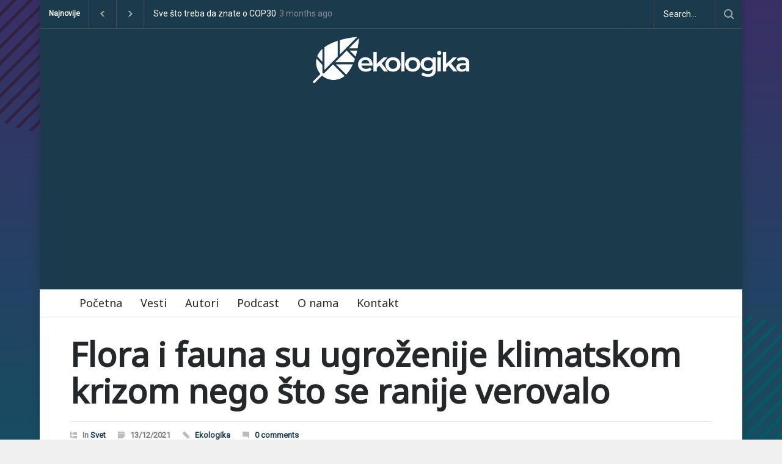

--- FILE ---
content_type: text/html; charset=UTF-8
request_url: https://ekologika.rs/vesti/svet/flora-i-fauna-su-ugrozenije-klimatskom-krizom-nego-sto-se-ranije-verovalo/
body_size: 20699
content:
<!DOCTYPE html>
<html lang="en-US">
		<head>
		<!--meta-->
		<meta http-equiv="content-type" content="text/html; charset=UTF-8" />
		<meta name="generator" content="WordPress 6.8.3" />
		<meta name="viewport" content="width=device-width, initial-scale=1, maximum-scale=1.2" />
		<meta name="description" content="" />
		<meta name="format-detection" content="telephone=no" />
		<meta name="facebook-domain-verification" content="tl9vbh8owmltxpncx9hgtyvadt57yz" />
		<!--style-->
		<link rel="alternate" type="application/rss+xml" title="RSS 2.0" href="https://ekologika.rs/feed/" />
		<link rel="pingback" href="https://ekologika.rs/xmlrpc.php" />
		<meta name='robots' content='index, follow, max-image-preview:large, max-snippet:-1, max-video-preview:-1' />
	<style>img:is([sizes="auto" i], [sizes^="auto," i]) { contain-intrinsic-size: 3000px 1500px }</style>
	
	<!-- This site is optimized with the Yoast SEO plugin v26.7 - https://yoast.com/wordpress/plugins/seo/ -->
	<title>Flora i fauna su ugroženije klimatskom krizom nego što se ranije verovalo</title>
	<meta name="description" content="Novo istraživanje pokazalo je da su procene da će 15 do 37% biljnih i životinjskih vrsta nestati kao rezultat klimatske krize potcenjene." />
	<link rel="canonical" href="https://ekologika.rs/vesti/svet/flora-i-fauna-su-ugrozenije-klimatskom-krizom-nego-sto-se-ranije-verovalo/" />
	<meta property="og:locale" content="en_US" />
	<meta property="og:type" content="article" />
	<meta property="og:title" content="Flora i fauna su ugroženije klimatskom krizom nego što se ranije verovalo" />
	<meta property="og:description" content="Novo istraživanje pokazalo je da su procene da će 15 do 37% biljnih i životinjskih vrsta nestati kao rezultat klimatske krize potcenjene." />
	<meta property="og:url" content="https://ekologika.rs/vesti/svet/flora-i-fauna-su-ugrozenije-klimatskom-krizom-nego-sto-se-ranije-verovalo/" />
	<meta property="og:site_name" content="Ekologika" />
	<meta property="article:publisher" content="https://www.facebook.com/ngoekologikars" />
	<meta property="article:published_time" content="2021-12-13T10:22:00+00:00" />
	<meta property="article:modified_time" content="2021-12-14T12:24:43+00:00" />
	<meta property="og:image" content="https://ekologika.rs/wp-content/uploads/2021/06/harshil-gudka-kfxEUCTUeyg-unsplash-scaled.jpeg" />
	<meta property="og:image:width" content="2560" />
	<meta property="og:image:height" content="1703" />
	<meta property="og:image:type" content="image/jpeg" />
	<meta name="author" content="Ekologika" />
	<meta name="twitter:card" content="summary_large_image" />
	<meta name="twitter:creator" content="@ekologika_rs" />
	<meta name="twitter:site" content="@ekologika_rs" />
	<meta name="twitter:label1" content="Written by" />
	<meta name="twitter:data1" content="Ekologika" />
	<meta name="twitter:label2" content="Est. reading time" />
	<meta name="twitter:data2" content="4 minutes" />
	<script type="application/ld+json" class="yoast-schema-graph">{"@context":"https://schema.org","@graph":[{"@type":"Article","@id":"https://ekologika.rs/vesti/svet/flora-i-fauna-su-ugrozenije-klimatskom-krizom-nego-sto-se-ranije-verovalo/#article","isPartOf":{"@id":"https://ekologika.rs/vesti/svet/flora-i-fauna-su-ugrozenije-klimatskom-krizom-nego-sto-se-ranije-verovalo/"},"author":{"name":"Ekologika","@id":"https://ekologika.rs/#/schema/person/b461fa991eef03dae69e15020b7d5eb5"},"headline":"Flora i fauna su ugroženije klimatskom krizom nego što se ranije verovalo","datePublished":"2021-12-13T10:22:00+00:00","dateModified":"2021-12-14T12:24:43+00:00","mainEntityOfPage":{"@id":"https://ekologika.rs/vesti/svet/flora-i-fauna-su-ugrozenije-klimatskom-krizom-nego-sto-se-ranije-verovalo/"},"wordCount":826,"commentCount":0,"publisher":{"@id":"https://ekologika.rs/#organization"},"image":{"@id":"https://ekologika.rs/vesti/svet/flora-i-fauna-su-ugrozenije-klimatskom-krizom-nego-sto-se-ranije-verovalo/#primaryimage"},"thumbnailUrl":"https://ekologika.rs/wp-content/uploads/2021/06/harshil-gudka-kfxEUCTUeyg-unsplash-scaled.jpeg","keywords":["flora i fauna","klimatske promene","požari","suša"],"articleSection":["Svet"],"inLanguage":"en-US","potentialAction":[{"@type":"CommentAction","name":"Comment","target":["https://ekologika.rs/vesti/svet/flora-i-fauna-su-ugrozenije-klimatskom-krizom-nego-sto-se-ranije-verovalo/#respond"]}]},{"@type":"WebPage","@id":"https://ekologika.rs/vesti/svet/flora-i-fauna-su-ugrozenije-klimatskom-krizom-nego-sto-se-ranije-verovalo/","url":"https://ekologika.rs/vesti/svet/flora-i-fauna-su-ugrozenije-klimatskom-krizom-nego-sto-se-ranije-verovalo/","name":"Flora i fauna su ugroženije klimatskom krizom nego što se ranije verovalo","isPartOf":{"@id":"https://ekologika.rs/#website"},"primaryImageOfPage":{"@id":"https://ekologika.rs/vesti/svet/flora-i-fauna-su-ugrozenije-klimatskom-krizom-nego-sto-se-ranije-verovalo/#primaryimage"},"image":{"@id":"https://ekologika.rs/vesti/svet/flora-i-fauna-su-ugrozenije-klimatskom-krizom-nego-sto-se-ranije-verovalo/#primaryimage"},"thumbnailUrl":"https://ekologika.rs/wp-content/uploads/2021/06/harshil-gudka-kfxEUCTUeyg-unsplash-scaled.jpeg","datePublished":"2021-12-13T10:22:00+00:00","dateModified":"2021-12-14T12:24:43+00:00","description":"Novo istraživanje pokazalo je da su procene da će 15 do 37% biljnih i životinjskih vrsta nestati kao rezultat klimatske krize potcenjene.","breadcrumb":{"@id":"https://ekologika.rs/vesti/svet/flora-i-fauna-su-ugrozenije-klimatskom-krizom-nego-sto-se-ranije-verovalo/#breadcrumb"},"inLanguage":"en-US","potentialAction":[{"@type":"ReadAction","target":["https://ekologika.rs/vesti/svet/flora-i-fauna-su-ugrozenije-klimatskom-krizom-nego-sto-se-ranije-verovalo/"]}]},{"@type":"ImageObject","inLanguage":"en-US","@id":"https://ekologika.rs/vesti/svet/flora-i-fauna-su-ugrozenije-klimatskom-krizom-nego-sto-se-ranije-verovalo/#primaryimage","url":"https://ekologika.rs/wp-content/uploads/2021/06/harshil-gudka-kfxEUCTUeyg-unsplash-scaled.jpeg","contentUrl":"https://ekologika.rs/wp-content/uploads/2021/06/harshil-gudka-kfxEUCTUeyg-unsplash-scaled.jpeg","width":2560,"height":1703,"caption":"Harshil Gudka on Unsplash"},{"@type":"BreadcrumbList","@id":"https://ekologika.rs/vesti/svet/flora-i-fauna-su-ugrozenije-klimatskom-krizom-nego-sto-se-ranije-verovalo/#breadcrumb","itemListElement":[{"@type":"ListItem","position":1,"name":"Home","item":"https://ekologika.rs/"},{"@type":"ListItem","position":2,"name":"Flora i fauna su ugroženije klimatskom krizom nego što se ranije verovalo"}]},{"@type":"WebSite","@id":"https://ekologika.rs/#website","url":"https://ekologika.rs/","name":"Ekologika","description":"","publisher":{"@id":"https://ekologika.rs/#organization"},"potentialAction":[{"@type":"SearchAction","target":{"@type":"EntryPoint","urlTemplate":"https://ekologika.rs/?s={search_term_string}"},"query-input":{"@type":"PropertyValueSpecification","valueRequired":true,"valueName":"search_term_string"}}],"inLanguage":"en-US"},{"@type":"Organization","@id":"https://ekologika.rs/#organization","name":"Ekologika","url":"https://ekologika.rs/","logo":{"@type":"ImageObject","inLanguage":"en-US","@id":"https://ekologika.rs/#/schema/logo/image/","url":"https://ekologika.rs/wp-content/uploads/2021/05/IMG_6151.jpg","contentUrl":"https://ekologika.rs/wp-content/uploads/2021/05/IMG_6151.jpg","width":1235,"height":1600,"caption":"Ekologika"},"image":{"@id":"https://ekologika.rs/#/schema/logo/image/"},"sameAs":["https://www.facebook.com/ngoekologikars","https://x.com/ekologika_rs","https://www.instagram.com/ekologika_rs/","https://www.linkedin.com/company/ekologika-rs/"]},{"@type":"Person","@id":"https://ekologika.rs/#/schema/person/b461fa991eef03dae69e15020b7d5eb5","name":"Ekologika","url":"https://ekologika.rs/author/ekologika/"}]}</script>
	<!-- / Yoast SEO plugin. -->


<link rel='dns-prefetch' href='//www.googletagmanager.com' />
<link rel='dns-prefetch' href='//maxcdn.bootstrapcdn.com' />
<link rel='dns-prefetch' href='//fonts.googleapis.com' />
<link rel='dns-prefetch' href='//pagead2.googlesyndication.com' />
<link rel="alternate" type="application/rss+xml" title="Ekologika &raquo; Feed" href="https://ekologika.rs/feed/" />
<link rel="alternate" type="application/rss+xml" title="Ekologika &raquo; Comments Feed" href="https://ekologika.rs/comments/feed/" />
<link rel="alternate" type="application/rss+xml" title="Ekologika &raquo; Flora i fauna su ugroženije klimatskom krizom nego što se ranije verovalo Comments Feed" href="https://ekologika.rs/vesti/svet/flora-i-fauna-su-ugrozenije-klimatskom-krizom-nego-sto-se-ranije-verovalo/feed/" />
<script type="text/javascript">
/* <![CDATA[ */
window._wpemojiSettings = {"baseUrl":"https:\/\/s.w.org\/images\/core\/emoji\/16.0.1\/72x72\/","ext":".png","svgUrl":"https:\/\/s.w.org\/images\/core\/emoji\/16.0.1\/svg\/","svgExt":".svg","source":{"concatemoji":"https:\/\/ekologika.rs\/wp-includes\/js\/wp-emoji-release.min.js?ver=6.8.3"}};
/*! This file is auto-generated */
!function(s,n){var o,i,e;function c(e){try{var t={supportTests:e,timestamp:(new Date).valueOf()};sessionStorage.setItem(o,JSON.stringify(t))}catch(e){}}function p(e,t,n){e.clearRect(0,0,e.canvas.width,e.canvas.height),e.fillText(t,0,0);var t=new Uint32Array(e.getImageData(0,0,e.canvas.width,e.canvas.height).data),a=(e.clearRect(0,0,e.canvas.width,e.canvas.height),e.fillText(n,0,0),new Uint32Array(e.getImageData(0,0,e.canvas.width,e.canvas.height).data));return t.every(function(e,t){return e===a[t]})}function u(e,t){e.clearRect(0,0,e.canvas.width,e.canvas.height),e.fillText(t,0,0);for(var n=e.getImageData(16,16,1,1),a=0;a<n.data.length;a++)if(0!==n.data[a])return!1;return!0}function f(e,t,n,a){switch(t){case"flag":return n(e,"\ud83c\udff3\ufe0f\u200d\u26a7\ufe0f","\ud83c\udff3\ufe0f\u200b\u26a7\ufe0f")?!1:!n(e,"\ud83c\udde8\ud83c\uddf6","\ud83c\udde8\u200b\ud83c\uddf6")&&!n(e,"\ud83c\udff4\udb40\udc67\udb40\udc62\udb40\udc65\udb40\udc6e\udb40\udc67\udb40\udc7f","\ud83c\udff4\u200b\udb40\udc67\u200b\udb40\udc62\u200b\udb40\udc65\u200b\udb40\udc6e\u200b\udb40\udc67\u200b\udb40\udc7f");case"emoji":return!a(e,"\ud83e\udedf")}return!1}function g(e,t,n,a){var r="undefined"!=typeof WorkerGlobalScope&&self instanceof WorkerGlobalScope?new OffscreenCanvas(300,150):s.createElement("canvas"),o=r.getContext("2d",{willReadFrequently:!0}),i=(o.textBaseline="top",o.font="600 32px Arial",{});return e.forEach(function(e){i[e]=t(o,e,n,a)}),i}function t(e){var t=s.createElement("script");t.src=e,t.defer=!0,s.head.appendChild(t)}"undefined"!=typeof Promise&&(o="wpEmojiSettingsSupports",i=["flag","emoji"],n.supports={everything:!0,everythingExceptFlag:!0},e=new Promise(function(e){s.addEventListener("DOMContentLoaded",e,{once:!0})}),new Promise(function(t){var n=function(){try{var e=JSON.parse(sessionStorage.getItem(o));if("object"==typeof e&&"number"==typeof e.timestamp&&(new Date).valueOf()<e.timestamp+604800&&"object"==typeof e.supportTests)return e.supportTests}catch(e){}return null}();if(!n){if("undefined"!=typeof Worker&&"undefined"!=typeof OffscreenCanvas&&"undefined"!=typeof URL&&URL.createObjectURL&&"undefined"!=typeof Blob)try{var e="postMessage("+g.toString()+"("+[JSON.stringify(i),f.toString(),p.toString(),u.toString()].join(",")+"));",a=new Blob([e],{type:"text/javascript"}),r=new Worker(URL.createObjectURL(a),{name:"wpTestEmojiSupports"});return void(r.onmessage=function(e){c(n=e.data),r.terminate(),t(n)})}catch(e){}c(n=g(i,f,p,u))}t(n)}).then(function(e){for(var t in e)n.supports[t]=e[t],n.supports.everything=n.supports.everything&&n.supports[t],"flag"!==t&&(n.supports.everythingExceptFlag=n.supports.everythingExceptFlag&&n.supports[t]);n.supports.everythingExceptFlag=n.supports.everythingExceptFlag&&!n.supports.flag,n.DOMReady=!1,n.readyCallback=function(){n.DOMReady=!0}}).then(function(){return e}).then(function(){var e;n.supports.everything||(n.readyCallback(),(e=n.source||{}).concatemoji?t(e.concatemoji):e.wpemoji&&e.twemoji&&(t(e.twemoji),t(e.wpemoji)))}))}((window,document),window._wpemojiSettings);
/* ]]> */
</script>
<link rel='stylesheet' id='sbi_styles-css' href='https://ekologika.rs/wp-content/plugins/instagram-feed/css/sbi-styles.min.css?ver=6.10.0' type='text/css' media='all' />
<link rel='stylesheet' id='embedpress-css-css' href='https://ekologika.rs/wp-content/plugins/embedpress/assets/css/embedpress.css?ver=1767625608' type='text/css' media='all' />
<link rel='stylesheet' id='embedpress-blocks-style-css' href='https://ekologika.rs/wp-content/plugins/embedpress/assets/css/blocks.build.css?ver=1767625608' type='text/css' media='all' />
<link rel='stylesheet' id='embedpress-lazy-load-css-css' href='https://ekologika.rs/wp-content/plugins/embedpress/assets/css/lazy-load.css?ver=1767625608' type='text/css' media='all' />
<style id='wp-emoji-styles-inline-css' type='text/css'>

	img.wp-smiley, img.emoji {
		display: inline !important;
		border: none !important;
		box-shadow: none !important;
		height: 1em !important;
		width: 1em !important;
		margin: 0 0.07em !important;
		vertical-align: -0.1em !important;
		background: none !important;
		padding: 0 !important;
	}
</style>
<link rel='stylesheet' id='wp-block-library-css' href='https://ekologika.rs/wp-includes/css/dist/block-library/style.min.css?ver=6.8.3' type='text/css' media='all' />
<style id='wp-block-library-theme-inline-css' type='text/css'>
.wp-block-audio :where(figcaption){color:#555;font-size:13px;text-align:center}.is-dark-theme .wp-block-audio :where(figcaption){color:#ffffffa6}.wp-block-audio{margin:0 0 1em}.wp-block-code{border:1px solid #ccc;border-radius:4px;font-family:Menlo,Consolas,monaco,monospace;padding:.8em 1em}.wp-block-embed :where(figcaption){color:#555;font-size:13px;text-align:center}.is-dark-theme .wp-block-embed :where(figcaption){color:#ffffffa6}.wp-block-embed{margin:0 0 1em}.blocks-gallery-caption{color:#555;font-size:13px;text-align:center}.is-dark-theme .blocks-gallery-caption{color:#ffffffa6}:root :where(.wp-block-image figcaption){color:#555;font-size:13px;text-align:center}.is-dark-theme :root :where(.wp-block-image figcaption){color:#ffffffa6}.wp-block-image{margin:0 0 1em}.wp-block-pullquote{border-bottom:4px solid;border-top:4px solid;color:currentColor;margin-bottom:1.75em}.wp-block-pullquote cite,.wp-block-pullquote footer,.wp-block-pullquote__citation{color:currentColor;font-size:.8125em;font-style:normal;text-transform:uppercase}.wp-block-quote{border-left:.25em solid;margin:0 0 1.75em;padding-left:1em}.wp-block-quote cite,.wp-block-quote footer{color:currentColor;font-size:.8125em;font-style:normal;position:relative}.wp-block-quote:where(.has-text-align-right){border-left:none;border-right:.25em solid;padding-left:0;padding-right:1em}.wp-block-quote:where(.has-text-align-center){border:none;padding-left:0}.wp-block-quote.is-large,.wp-block-quote.is-style-large,.wp-block-quote:where(.is-style-plain){border:none}.wp-block-search .wp-block-search__label{font-weight:700}.wp-block-search__button{border:1px solid #ccc;padding:.375em .625em}:where(.wp-block-group.has-background){padding:1.25em 2.375em}.wp-block-separator.has-css-opacity{opacity:.4}.wp-block-separator{border:none;border-bottom:2px solid;margin-left:auto;margin-right:auto}.wp-block-separator.has-alpha-channel-opacity{opacity:1}.wp-block-separator:not(.is-style-wide):not(.is-style-dots){width:100px}.wp-block-separator.has-background:not(.is-style-dots){border-bottom:none;height:1px}.wp-block-separator.has-background:not(.is-style-wide):not(.is-style-dots){height:2px}.wp-block-table{margin:0 0 1em}.wp-block-table td,.wp-block-table th{word-break:normal}.wp-block-table :where(figcaption){color:#555;font-size:13px;text-align:center}.is-dark-theme .wp-block-table :where(figcaption){color:#ffffffa6}.wp-block-video :where(figcaption){color:#555;font-size:13px;text-align:center}.is-dark-theme .wp-block-video :where(figcaption){color:#ffffffa6}.wp-block-video{margin:0 0 1em}:root :where(.wp-block-template-part.has-background){margin-bottom:0;margin-top:0;padding:1.25em 2.375em}
</style>
<style id='classic-theme-styles-inline-css' type='text/css'>
/*! This file is auto-generated */
.wp-block-button__link{color:#fff;background-color:#32373c;border-radius:9999px;box-shadow:none;text-decoration:none;padding:calc(.667em + 2px) calc(1.333em + 2px);font-size:1.125em}.wp-block-file__button{background:#32373c;color:#fff;text-decoration:none}
</style>
<style id='global-styles-inline-css' type='text/css'>
:root{--wp--preset--aspect-ratio--square: 1;--wp--preset--aspect-ratio--4-3: 4/3;--wp--preset--aspect-ratio--3-4: 3/4;--wp--preset--aspect-ratio--3-2: 3/2;--wp--preset--aspect-ratio--2-3: 2/3;--wp--preset--aspect-ratio--16-9: 16/9;--wp--preset--aspect-ratio--9-16: 9/16;--wp--preset--color--black: #000000;--wp--preset--color--cyan-bluish-gray: #abb8c3;--wp--preset--color--white: #ffffff;--wp--preset--color--pale-pink: #f78da7;--wp--preset--color--vivid-red: #cf2e2e;--wp--preset--color--luminous-vivid-orange: #ff6900;--wp--preset--color--luminous-vivid-amber: #fcb900;--wp--preset--color--light-green-cyan: #7bdcb5;--wp--preset--color--vivid-green-cyan: #00d084;--wp--preset--color--pale-cyan-blue: #8ed1fc;--wp--preset--color--vivid-cyan-blue: #0693e3;--wp--preset--color--vivid-purple: #9b51e0;--wp--preset--color--pressroom-red: #ED1C24;--wp--preset--color--pressroom-light-blue: #42AAE6;--wp--preset--color--pressroom-green: #85B53E;--wp--preset--color--pressroom-orange: #F5910F;--wp--preset--color--pressroom-turquoise: #18ACB6;--wp--preset--color--pressroom-blue: #4CA5D9;--wp--preset--color--pressroom-dark-orange: #FC724B;--wp--preset--color--pressroom-brown: #C29A48;--wp--preset--color--pressroom-light-green: #00C7A6;--wp--preset--gradient--vivid-cyan-blue-to-vivid-purple: linear-gradient(135deg,rgba(6,147,227,1) 0%,rgb(155,81,224) 100%);--wp--preset--gradient--light-green-cyan-to-vivid-green-cyan: linear-gradient(135deg,rgb(122,220,180) 0%,rgb(0,208,130) 100%);--wp--preset--gradient--luminous-vivid-amber-to-luminous-vivid-orange: linear-gradient(135deg,rgba(252,185,0,1) 0%,rgba(255,105,0,1) 100%);--wp--preset--gradient--luminous-vivid-orange-to-vivid-red: linear-gradient(135deg,rgba(255,105,0,1) 0%,rgb(207,46,46) 100%);--wp--preset--gradient--very-light-gray-to-cyan-bluish-gray: linear-gradient(135deg,rgb(238,238,238) 0%,rgb(169,184,195) 100%);--wp--preset--gradient--cool-to-warm-spectrum: linear-gradient(135deg,rgb(74,234,220) 0%,rgb(151,120,209) 20%,rgb(207,42,186) 40%,rgb(238,44,130) 60%,rgb(251,105,98) 80%,rgb(254,248,76) 100%);--wp--preset--gradient--blush-light-purple: linear-gradient(135deg,rgb(255,206,236) 0%,rgb(152,150,240) 100%);--wp--preset--gradient--blush-bordeaux: linear-gradient(135deg,rgb(254,205,165) 0%,rgb(254,45,45) 50%,rgb(107,0,62) 100%);--wp--preset--gradient--luminous-dusk: linear-gradient(135deg,rgb(255,203,112) 0%,rgb(199,81,192) 50%,rgb(65,88,208) 100%);--wp--preset--gradient--pale-ocean: linear-gradient(135deg,rgb(255,245,203) 0%,rgb(182,227,212) 50%,rgb(51,167,181) 100%);--wp--preset--gradient--electric-grass: linear-gradient(135deg,rgb(202,248,128) 0%,rgb(113,206,126) 100%);--wp--preset--gradient--midnight: linear-gradient(135deg,rgb(2,3,129) 0%,rgb(40,116,252) 100%);--wp--preset--font-size--small: 13px;--wp--preset--font-size--medium: 20px;--wp--preset--font-size--large: 36px;--wp--preset--font-size--x-large: 42px;--wp--preset--spacing--20: 0.44rem;--wp--preset--spacing--30: 0.67rem;--wp--preset--spacing--40: 1rem;--wp--preset--spacing--50: 1.5rem;--wp--preset--spacing--60: 2.25rem;--wp--preset--spacing--70: 3.38rem;--wp--preset--spacing--80: 5.06rem;--wp--preset--shadow--natural: 6px 6px 9px rgba(0, 0, 0, 0.2);--wp--preset--shadow--deep: 12px 12px 50px rgba(0, 0, 0, 0.4);--wp--preset--shadow--sharp: 6px 6px 0px rgba(0, 0, 0, 0.2);--wp--preset--shadow--outlined: 6px 6px 0px -3px rgba(255, 255, 255, 1), 6px 6px rgba(0, 0, 0, 1);--wp--preset--shadow--crisp: 6px 6px 0px rgba(0, 0, 0, 1);}:where(.is-layout-flex){gap: 0.5em;}:where(.is-layout-grid){gap: 0.5em;}body .is-layout-flex{display: flex;}.is-layout-flex{flex-wrap: wrap;align-items: center;}.is-layout-flex > :is(*, div){margin: 0;}body .is-layout-grid{display: grid;}.is-layout-grid > :is(*, div){margin: 0;}:where(.wp-block-columns.is-layout-flex){gap: 2em;}:where(.wp-block-columns.is-layout-grid){gap: 2em;}:where(.wp-block-post-template.is-layout-flex){gap: 1.25em;}:where(.wp-block-post-template.is-layout-grid){gap: 1.25em;}.has-black-color{color: var(--wp--preset--color--black) !important;}.has-cyan-bluish-gray-color{color: var(--wp--preset--color--cyan-bluish-gray) !important;}.has-white-color{color: var(--wp--preset--color--white) !important;}.has-pale-pink-color{color: var(--wp--preset--color--pale-pink) !important;}.has-vivid-red-color{color: var(--wp--preset--color--vivid-red) !important;}.has-luminous-vivid-orange-color{color: var(--wp--preset--color--luminous-vivid-orange) !important;}.has-luminous-vivid-amber-color{color: var(--wp--preset--color--luminous-vivid-amber) !important;}.has-light-green-cyan-color{color: var(--wp--preset--color--light-green-cyan) !important;}.has-vivid-green-cyan-color{color: var(--wp--preset--color--vivid-green-cyan) !important;}.has-pale-cyan-blue-color{color: var(--wp--preset--color--pale-cyan-blue) !important;}.has-vivid-cyan-blue-color{color: var(--wp--preset--color--vivid-cyan-blue) !important;}.has-vivid-purple-color{color: var(--wp--preset--color--vivid-purple) !important;}.has-black-background-color{background-color: var(--wp--preset--color--black) !important;}.has-cyan-bluish-gray-background-color{background-color: var(--wp--preset--color--cyan-bluish-gray) !important;}.has-white-background-color{background-color: var(--wp--preset--color--white) !important;}.has-pale-pink-background-color{background-color: var(--wp--preset--color--pale-pink) !important;}.has-vivid-red-background-color{background-color: var(--wp--preset--color--vivid-red) !important;}.has-luminous-vivid-orange-background-color{background-color: var(--wp--preset--color--luminous-vivid-orange) !important;}.has-luminous-vivid-amber-background-color{background-color: var(--wp--preset--color--luminous-vivid-amber) !important;}.has-light-green-cyan-background-color{background-color: var(--wp--preset--color--light-green-cyan) !important;}.has-vivid-green-cyan-background-color{background-color: var(--wp--preset--color--vivid-green-cyan) !important;}.has-pale-cyan-blue-background-color{background-color: var(--wp--preset--color--pale-cyan-blue) !important;}.has-vivid-cyan-blue-background-color{background-color: var(--wp--preset--color--vivid-cyan-blue) !important;}.has-vivid-purple-background-color{background-color: var(--wp--preset--color--vivid-purple) !important;}.has-black-border-color{border-color: var(--wp--preset--color--black) !important;}.has-cyan-bluish-gray-border-color{border-color: var(--wp--preset--color--cyan-bluish-gray) !important;}.has-white-border-color{border-color: var(--wp--preset--color--white) !important;}.has-pale-pink-border-color{border-color: var(--wp--preset--color--pale-pink) !important;}.has-vivid-red-border-color{border-color: var(--wp--preset--color--vivid-red) !important;}.has-luminous-vivid-orange-border-color{border-color: var(--wp--preset--color--luminous-vivid-orange) !important;}.has-luminous-vivid-amber-border-color{border-color: var(--wp--preset--color--luminous-vivid-amber) !important;}.has-light-green-cyan-border-color{border-color: var(--wp--preset--color--light-green-cyan) !important;}.has-vivid-green-cyan-border-color{border-color: var(--wp--preset--color--vivid-green-cyan) !important;}.has-pale-cyan-blue-border-color{border-color: var(--wp--preset--color--pale-cyan-blue) !important;}.has-vivid-cyan-blue-border-color{border-color: var(--wp--preset--color--vivid-cyan-blue) !important;}.has-vivid-purple-border-color{border-color: var(--wp--preset--color--vivid-purple) !important;}.has-vivid-cyan-blue-to-vivid-purple-gradient-background{background: var(--wp--preset--gradient--vivid-cyan-blue-to-vivid-purple) !important;}.has-light-green-cyan-to-vivid-green-cyan-gradient-background{background: var(--wp--preset--gradient--light-green-cyan-to-vivid-green-cyan) !important;}.has-luminous-vivid-amber-to-luminous-vivid-orange-gradient-background{background: var(--wp--preset--gradient--luminous-vivid-amber-to-luminous-vivid-orange) !important;}.has-luminous-vivid-orange-to-vivid-red-gradient-background{background: var(--wp--preset--gradient--luminous-vivid-orange-to-vivid-red) !important;}.has-very-light-gray-to-cyan-bluish-gray-gradient-background{background: var(--wp--preset--gradient--very-light-gray-to-cyan-bluish-gray) !important;}.has-cool-to-warm-spectrum-gradient-background{background: var(--wp--preset--gradient--cool-to-warm-spectrum) !important;}.has-blush-light-purple-gradient-background{background: var(--wp--preset--gradient--blush-light-purple) !important;}.has-blush-bordeaux-gradient-background{background: var(--wp--preset--gradient--blush-bordeaux) !important;}.has-luminous-dusk-gradient-background{background: var(--wp--preset--gradient--luminous-dusk) !important;}.has-pale-ocean-gradient-background{background: var(--wp--preset--gradient--pale-ocean) !important;}.has-electric-grass-gradient-background{background: var(--wp--preset--gradient--electric-grass) !important;}.has-midnight-gradient-background{background: var(--wp--preset--gradient--midnight) !important;}.has-small-font-size{font-size: var(--wp--preset--font-size--small) !important;}.has-medium-font-size{font-size: var(--wp--preset--font-size--medium) !important;}.has-large-font-size{font-size: var(--wp--preset--font-size--large) !important;}.has-x-large-font-size{font-size: var(--wp--preset--font-size--x-large) !important;}
:where(.wp-block-post-template.is-layout-flex){gap: 1.25em;}:where(.wp-block-post-template.is-layout-grid){gap: 1.25em;}
:where(.wp-block-columns.is-layout-flex){gap: 2em;}:where(.wp-block-columns.is-layout-grid){gap: 2em;}
:root :where(.wp-block-pullquote){font-size: 1.5em;line-height: 1.6;}
</style>
<link rel='stylesheet' id='gn-frontend-gnfollow-style-css' href='https://ekologika.rs/wp-content/plugins/gn-publisher/assets/css/gn-frontend-gnfollow.min.css?ver=1.5.26' type='text/css' media='all' />
<link rel='stylesheet' id='twenty20-css' href='https://ekologika.rs/wp-content/plugins/twenty20/assets/css/twenty20.css?ver=2.0.4' type='text/css' media='all' />
<link rel='stylesheet' id='cff-css' href='https://ekologika.rs/wp-content/plugins/custom-facebook-feed/assets/css/cff-style.min.css?ver=4.3.4' type='text/css' media='all' />
<link rel='stylesheet' id='sb-font-awesome-css' href='https://maxcdn.bootstrapcdn.com/font-awesome/4.7.0/css/font-awesome.min.css?ver=6.8.3' type='text/css' media='all' />
<link rel='stylesheet' id='google-font-primary-css' href='//fonts.googleapis.com/css?family=Noto+Sans%3Aregular&#038;subset=latin&#038;ver=6.8.3' type='text/css' media='all' />
<link rel='stylesheet' id='google-font-secondary-css' href='//fonts.googleapis.com/css?family=Noto+Sans%3Aregular&#038;subset=latin&#038;ver=6.8.3' type='text/css' media='all' />
<link rel='stylesheet' id='google-font-text-css' href='//fonts.googleapis.com/css?family=Roboto%3Aregular&#038;subset=latin&#038;ver=6.8.3' type='text/css' media='all' />
<link rel='stylesheet' id='reset-css' href='https://ekologika.rs/wp-content/themes/pressroom/style/reset.css?ver=6.8.3' type='text/css' media='all' />
<link rel='stylesheet' id='superfish-css' href='https://ekologika.rs/wp-content/themes/pressroom/style/superfish.css?ver=6.8.3' type='text/css' media='all' />
<link rel='stylesheet' id='prettyPhoto-css' href='https://ekologika.rs/wp-content/themes/pressroom/style/prettyPhoto.css?ver=6.8.3' type='text/css' media='all' />
<link rel='stylesheet' id='jquery-qtip-css' href='https://ekologika.rs/wp-content/themes/pressroom/style/jquery.qtip.css?ver=6.8.3' type='text/css' media='all' />
<link rel='stylesheet' id='odometer-css' href='https://ekologika.rs/wp-content/themes/pressroom/style/odometer-theme-default.css?ver=6.8.3' type='text/css' media='all' />
<link rel='stylesheet' id='animations-css' href='https://ekologika.rs/wp-content/themes/pressroom/style/animations.css?ver=6.8.3' type='text/css' media='all' />
<link rel='stylesheet' id='main-style-css' href='https://ekologika.rs/wp-content/themes/pressroom/style.css?ver=6.8.3' type='text/css' media='all' />
<link rel='stylesheet' id='menu-styles-css' href='https://ekologika.rs/wp-content/themes/pressroom/style/menu_styles.css?ver=6.8.3' type='text/css' media='all' />
<link rel='stylesheet' id='responsive-css' href='https://ekologika.rs/wp-content/themes/pressroom/style/responsive.css?ver=6.8.3' type='text/css' media='all' />
<link rel='stylesheet' id='custom-css' href='https://ekologika.rs/wp-content/themes/pressroom/custom.css?ver=6.8.3' type='text/css' media='all' />
<link rel='stylesheet' id='js_composer_custom_css-css' href='//ekologika.rs/wp-content/uploads/js_composer/custom.css?ver=6.8.0' type='text/css' media='all' />
<script type="text/javascript" src="https://ekologika.rs/wp-includes/js/jquery/jquery.min.js?ver=3.7.1" id="jquery-core-js"></script>
<script type="text/javascript" src="https://ekologika.rs/wp-includes/js/jquery/jquery-migrate.min.js?ver=3.4.1" id="jquery-migrate-js"></script>

<!-- Google tag (gtag.js) snippet added by Site Kit -->
<!-- Google Analytics snippet added by Site Kit -->
<script type="text/javascript" src="https://www.googletagmanager.com/gtag/js?id=G-2ZXW8KKV5H" id="google_gtagjs-js" async></script>
<script type="text/javascript" id="google_gtagjs-js-after">
/* <![CDATA[ */
window.dataLayer = window.dataLayer || [];function gtag(){dataLayer.push(arguments);}
gtag("set","linker",{"domains":["ekologika.rs"]});
gtag("js", new Date());
gtag("set", "developer_id.dZTNiMT", true);
gtag("config", "G-2ZXW8KKV5H");
/* ]]> */
</script>
<link rel="https://api.w.org/" href="https://ekologika.rs/wp-json/" /><link rel="alternate" title="JSON" type="application/json" href="https://ekologika.rs/wp-json/wp/v2/posts/3048" /><link rel="EditURI" type="application/rsd+xml" title="RSD" href="https://ekologika.rs/xmlrpc.php?rsd" />
<meta name="generator" content="WordPress 6.8.3" />
<link rel='shortlink' href='https://ekologika.rs/?p=3048' />
<link rel="alternate" title="oEmbed (JSON)" type="application/json+oembed" href="https://ekologika.rs/wp-json/oembed/1.0/embed?url=https%3A%2F%2Fekologika.rs%2Fvesti%2Fsvet%2Fflora-i-fauna-su-ugrozenije-klimatskom-krizom-nego-sto-se-ranije-verovalo%2F" />
<link rel="alternate" title="oEmbed (XML)" type="text/xml+oembed" href="https://ekologika.rs/wp-json/oembed/1.0/embed?url=https%3A%2F%2Fekologika.rs%2Fvesti%2Fsvet%2Fflora-i-fauna-su-ugrozenije-klimatskom-krizom-nego-sto-se-ranije-verovalo%2F&#038;format=xml" />
<meta name="generator" content="Site Kit by Google 1.170.0" />
<!-- Google AdSense meta tags added by Site Kit -->
<meta name="google-adsense-platform-account" content="ca-host-pub-2644536267352236">
<meta name="google-adsense-platform-domain" content="sitekit.withgoogle.com">
<!-- End Google AdSense meta tags added by Site Kit -->

<!-- Meta Pixel Code -->
<script type='text/javascript'>
!function(f,b,e,v,n,t,s){if(f.fbq)return;n=f.fbq=function(){n.callMethod?
n.callMethod.apply(n,arguments):n.queue.push(arguments)};if(!f._fbq)f._fbq=n;
n.push=n;n.loaded=!0;n.version='2.0';n.queue=[];t=b.createElement(e);t.async=!0;
t.src=v;s=b.getElementsByTagName(e)[0];s.parentNode.insertBefore(t,s)}(window,
document,'script','https://connect.facebook.net/en_US/fbevents.js');
</script>
<!-- End Meta Pixel Code -->
<script type='text/javascript'>var url = window.location.origin + '?ob=open-bridge';
            fbq('set', 'openbridge', '639310734751049', url);
fbq('init', '639310734751049', {}, {
    "agent": "wordpress-6.8.3-4.1.5"
})</script><script type='text/javascript'>
    fbq('track', 'PageView', []);
  </script><meta name="generator" content="Powered by WPBakery Page Builder - drag and drop page builder for WordPress."/>
<style type="text/css" id="custom-background-css">
body.custom-background { background-image: url("https://ekologika.rs/wp-content/uploads/2022/10/Baner-sajt.png"); background-position: center center; background-size: cover; background-repeat: no-repeat; background-attachment: fixed; }
</style>
	
<!-- Google AdSense snippet added by Site Kit -->
<script type="text/javascript" async="async" src="https://pagead2.googlesyndication.com/pagead/js/adsbygoogle.js?client=ca-pub-3472760668916659&amp;host=ca-host-pub-2644536267352236" crossorigin="anonymous"></script>

<!-- End Google AdSense snippet added by Site Kit -->
<link rel="icon" href="https://ekologika.rs/wp-content/uploads/2020/11/cropped-Image-11-32x32.jpeg" sizes="32x32" />
<link rel="icon" href="https://ekologika.rs/wp-content/uploads/2020/11/cropped-Image-11-192x192.jpeg" sizes="192x192" />
<link rel="apple-touch-icon" href="https://ekologika.rs/wp-content/uploads/2020/11/cropped-Image-11-180x180.jpeg" />
<meta name="msapplication-TileImage" content="https://ekologika.rs/wp-content/uploads/2020/11/cropped-Image-11-270x270.jpeg" />
		<style type="text/css" id="wp-custom-css">
			.vc-hoverbox-block {
	background-size:100%;
	background-repeat:no-repeat;
}

.style_2.header_container{
	background:#1B3A4B;
}

.style_8.menu_container .ubermenu .ubermenu-nav li.ubermenu-current-menu-item, .style_8.menu_container .ubermenu .ubermenu-nav li.ubermenu-current-menu-item a, .footer_container, .footer .box_header, .header_top_bar_container {
background-color: #1B3A4B;
    border-top-color:#1B3A4B;
	  border-bottom-color:#1B3A4B;
	
	}
.search_form .search_input {
	background-color: #1B3A4B;}

.vc_row .vc_col-sm-10 
{
	width: 83.33333%;
}
.header .logo img {
    max-width: 100%;
    height: 90px;
	}


/* */
.post .text img {
	width:90%;
}

.content_box .text .wp-block-image {
	display:inline-block;
	text-align:center;
}
.content_box figure {
	display:inline-block;
	text-align:center;
}

form.mailpoet-manage-subscription .mailpoet_text_label, 
form.mailpoet-manage-subscription .mailpoet_select_label, 
form.mailpoet-manage-subscription .mailpoet_segment_label{
    display: block;
    font-weight:bold;
}
form.mailpoet-manage-subscription .mailpoet_select, 
form.mailpoet-manage-subscription .mailpoet_text{
	width: 50%;
	padding: 12px;
}
form.mailpoet-manage-subscription .mailpoet_paragraph{
	margin-bottom:20px
}
form.mailpoet-manage-subscription .mailpoet_submit{
    padding: 20px 20px;
    width: 50%;
    font-weight: bold;
    font-size: 11pt;
}		</style>
		<noscript><style> .wpb_animate_when_almost_visible { opacity: 1; }</style></noscript><!--custom style-->
<style type="text/css">
		p a,
	table a,
	.about_subtitle,
	.header h1,
	.header h1 a,
	.blog  ul.post_details.simple li.category,
	.blog  ul.post_details.simple li.category a,
	.post.single .post_details a,
	.review_summary .number,
	.announcement .expose,
	#cancel_comment,
	.more.highlight,
	.more.active:hover,
	.wp-block-latest-posts a,
	.wp-block-categories a,
	.wp-block-archives a
		{
		color: #1B3A4B;
	}
		.more:hover
	{
		color: #FFF;
	}
	.menu_container .ubermenu .ubermenu-nav li:hover, .menu_container .ubermenu .ubermenu-nav li.ubermenu-active, .menu_container .ubermenu .ubermenu-nav li.ubermenu-current-menu-item, .menu_container .ubermenu .ubermenu-nav li.ubermenu-current-menu-parent, .menu_container .ubermenu .ubermenu-nav li.ubermenu-current-menu-ancestor,
	.menu_container .ubermenu .ubermenu-nav li.ubermenu-item-has-children:hover,
	.style_2.menu_container .ubermenu .ubermenu-nav li:hover, .style_2.menu_container .ubermenu .ubermenu-nav li.ubermenu-current-menu-item,
	.style_2.menu_container .ubermenu .ubermenu-nav li.ubermenu-active,
	.style_2.menu_container .ubermenu .ubermenu-nav li:hover a, .style_2.menu_container .ubermenu .ubermenu-nav li.ubermenu-current-menu-item a,
	.style_2.menu_container .ubermenu .ubermenu-nav li.ubermenu-item-has-children:hover a,
	.style_2.menu_container .ubermenu .ubermenu-nav li.ubermenu-current-menu-parent, .style_2.menu_container .ubermenu .ubermenu-nav li.ubermenu-current-menu-ancestor,
	.style_3.menu_container .ubermenu .ubermenu-nav li:hover, .style_3.menu_container .ubermenu .ubermenu-nav li.ubermenu-current-menu-item,
	.style_3.menu_container .ubermenu .ubermenu-nav li.ubermenu-active,
	.style_3.menu_container .ubermenu .ubermenu-nav li:hover a, .style_3.menu_container .ubermenu .ubermenu-nav li.ubermenu-current-menu-item a,
	.style_3.menu_container .ubermenu .ubermenu-nav li.ubermenu-item-has-children:hover a,
	.style_3.menu_container .ubermenu .ubermenu-nav li.ubermenu-current-menu-parent, .style_3.menu_container .ubermenu .ubermenu-nav li.ubermenu-current-menu-ancestor,
	.style_5.menu_container .ubermenu .ubermenu-nav li:hover, .style_5.menu_container .ubermenu .ubermenu-nav li.ubermenu-current-menu-item,
	.style_5.menu_container .ubermenu .ubermenu-nav li.ubermenu-active,
	.style_5.menu_container .ubermenu .ubermenu-nav li:hover a, .style_5.menu_container .ubermenu .ubermenu-nav li.ubermenu-current-menu-item a,
	.style_5.menu_container .ubermenu .ubermenu-nav li.ubermenu-item-has-children:hover a,
	.style_5.menu_container .ubermenu .ubermenu-nav li.ubermenu-current-menu-parent, .style_5.menu_container .ubermenu .ubermenu-nav li.ubermenu-current-menu-ancestor,
	.style_10.menu_container .ubermenu .ubermenu-nav li:hover, .style_10.menu_container .ubermenu .ubermenu-nav li.ubermenu-current-menu-item,
	.style_10.menu_container .ubermenu .ubermenu-nav li.ubermenu-active,
	.style_10.menu_container .ubermenu .ubermenu-nav li:hover a, .style_10.menu_container .ubermenu .ubermenu-nav li.ubermenu-current-menu-item a,
	.style_10.menu_container .ubermenu .ubermenu-nav li.ubermenu-item-has-children:hover a,
	.style_10.menu_container .ubermenu .ubermenu-nav li.ubermenu-current-menu-parent, .style_10.menu_container .ubermenu .ubermenu-nav li.ubermenu-current-menu-ancestor,
	.style_3.menu_container,
	.style_3.menu_container .ubermenu .ubermenu-nav li,
	.style_4.menu_container .ubermenu .ubermenu-nav li:hover, .style_4.menu_container .ubermenu .ubermenu-nav li.ubermenu-current-menu-item,
	.style_4.menu_container .ubermenu .ubermenu-nav li.ubermenu-item-has-children:hover,
	.style_4.menu_container .ubermenu .ubermenu-nav li:hover a, .style_4.menu_container .ubermenu .ubermenu-nav li.ubermenu-current-menu-item a,
	.style_4.menu_container .ubermenu .ubermenu-nav li.ubermenu-item-has-children:hover a,
	.style_4.menu_container .ubermenu .ubermenu-nav li.ubermenu-current-menu-parent, .style_4.menu_container .ubermenu .ubermenu-nav li.ubermenu-current-menu-ancestor
	{
		border-top-color: #1B3A4B;
	}
	.style_4.menu_container,
	.style_4.menu_container .ubermenu .ubermenu-nav li
	{
		background-color: #F0F0F0;
		border-color: #F0F0F0;
	}
	.style_2.menu_container .ubermenu .ubermenu-nav li:hover, .style_2.menu_container .ubermenu .ubermenu-nav li.ubermenu-current-menu-item,
	.style_2.menu_container .ubermenu .ubermenu-nav li.ubermenu-active,
	.style_2.menu_container .ubermenu .ubermenu-nav li:hover a, .style_2.menu_container .ubermenu .ubermenu-nav li.ubermenu-current-menu-item a,
	.style_2.menu_container .ubermenu .ubermenu-nav li.ubermenu-item-has-children:hover a,
	.style_2.menu_container .ubermenu .ubermenu-nav li.ubermenu-current-menu-parent, .style_2.menu_container .ubermenu .ubermenu-nav li.ubermenu-current-menu-ancestor,
	.style_3.menu_container .ubermenu .ubermenu-nav li:hover, .style_3.menu_container .ubermenu .ubermenu-nav li.ubermenu-current-menu-item,
	.style_3.menu_container .ubermenu .ubermenu-nav li.ubermenu-active,
	.style_3.menu_container .ubermenu .ubermenu-nav li:hover a, .style_3.menu_container .ubermenu .ubermenu-nav li.ubermenu-current-menu-item a,
	.style_3.menu_container .ubermenu .ubermenu-nav li.ubermenu-item-has-children:hover a,
	.style_3.menu_container .ubermenu .ubermenu-nav li.ubermenu-current-menu-parent, .style_3.menu_container .ubermenu .ubermenu-nav li.ubermenu-current-menu-ancestor,
	.style_5.menu_container .ubermenu .ubermenu-nav li:hover, .style_5.menu_container .ubermenu .ubermenu-nav li.ubermenu-current-menu-item,
	.style_5.menu_container .ubermenu .ubermenu-nav li.ubermenu-active,
	.style_5.menu_container .ubermenu .ubermenu-nav li:hover a, .style_5.menu_container .ubermenu .ubermenu-nav li.ubermenu-current-menu-item a,
	.style_5.menu_container .ubermenu .ubermenu-nav li.ubermenu-item-has-children:hover a,
	.style_5.menu_container .ubermenu .ubermenu-nav li.ubermenu-current-menu-parent, .style_5.menu_container .ubermenu .ubermenu-nav li.ubermenu-current-menu-ancestor,
	.style_10.menu_container .ubermenu .ubermenu-nav li:hover, .style_10.menu_container .ubermenu .ubermenu-nav li.ubermenu-current-menu-item,
	.style_10.menu_container .ubermenu .ubermenu-nav li.ubermenu-active,
	.style_10.menu_container .ubermenu .ubermenu-nav li:hover a, .style_10.menu_container .ubermenu .ubermenu-nav li.ubermenu-current-menu-item a,
	.style_10.menu_container .ubermenu .ubermenu-nav li.ubermenu-item-has-children:hover a,
	.style_10.menu_container .ubermenu .ubermenu-nav li.ubermenu-current-menu-parent, .style_10.menu_container .ubermenu .ubermenu-nav li.ubermenu-current-menu-ancestor
	{
		border-bottom-color: #1B3A4B;
	}
	.box_header,
	.widgettitle,
	.mobile-menu-switch,
	.widget_categories a:hover,
	.widget_tag_cloud a:hover,
	.taxonomies a:hover,
	.review_summary .number,
	.tabs.small .tabs_navigation li a:hover,
	.tabs.small .tabs_navigation li a.selected,
	.tabs.small .tabs_navigation li.ui-tabs-active a,
	.vertical_menu li.is-active a,
	.accordion .ui-accordion-header.ui-state-active,
	.more.highlight,
	.more.active:hover,
	.more.active,
	.more:hover
		{
		border-color: #1B3A4B;
	}
	.post .comments_number:hover .arrow_comments,
	.footer .post .comments_number:hover .arrow_comments,
	.tabs_navigation li.ui-tabs-active span
		{
		border-color: #1B3A4B transparent;
	}
	.mobile_menu_container .ubermenu .ubermenu-nav li.ubermenu-current-menu-item>a,
	.mobile_menu_container .ubermenu .ubermenu-nav li.ubermenu-current-menu-ancestor ul li.ubermenu-current-menu-item a,
	.mobile_menu_container .ubermenu .ubermenu-nav li.ubermenu-current-menu-ancestor ul li.ubermenu-current-menu-parent ul li.ubermenu-current-menu-item a,
	.mobile_menu_container .ubermenu .ubermenu-nav li.ubermenu-current-menu-ancestor a,
	.mobile_menu_container .ubermenu .ubermenu-nav li.ubermenu-current-menu-ancestor ul li.ubermenu-current-menu-parent a,
	.mobile_menu_container .ubermenu .ubermenu-nav li.ubermenu-current-menu-ancestor ul li.ubermenu-current-menu-parent ul li.ubermenu-current-menu-parent a,
	.mobile-menu-switch .line,
	.mobile-menu-switch:hover,
		.slider_navigation .slider_control a:hover,
	a.slider_control:hover,
	.slider_posts_list .slider_posts_list_bar,
	.vc_row  .wpb_column .blog .post .with_number .comments_number:hover,
	.footer .post .comments_number:hover,
	.post_details li.category,
	.dropcap .dropcap_label.active,
	.widget_categories a:hover,
	.widget_tag_cloud a:hover,
	.taxonomies a:hover,
	.value_container .value_bar,
	.pagination li a:hover,
	.pagination li.selected a,
	.pagination li.selected span,
	.tabs_navigation li a:hover,
	.tabs_navigation li a.selected,
	.tabs_navigation li.ui-tabs-active a,
	.vertical_menu li.is-active a,
	.accordion .ui-accordion-header.ui-state-active,
	.icon.fullscreen:hover,
	.more.active,
	.more:hover,
	.gallery_popup .slider_navigation .slider_control a:hover,
	.style_2.menu_container .ubermenu .ubermenu-nav a:hover,
	.style_3.menu_container .ubermenu .ubermenu-nav a:hover,
	.style_2.menu_container .ubermenu .ubermenu-nav li:hover, .style_2.menu_container .ubermenu .ubermenu-nav li.ubermenu-current-menu-item,
	.style_2.menu_container .ubermenu .ubermenu-nav li.ubermenu-active,
	.style_2.menu_container .ubermenu .ubermenu-nav li:hover a, .style_2.menu_container .ubermenu .ubermenu-nav li.ubermenu-current-menu-item a,
	.style_2.menu_container .ubermenu .ubermenu-nav li.ubermenu-item-has-children:hover a,
	.style_2.menu_container .ubermenu .ubermenu-nav li.ubermenu-current-menu-parent, .style_2.menu_container .ubermenu .ubermenu-nav li.ubermenu-current-menu-ancestor,
	.style_3.menu_container .ubermenu .ubermenu-nav li:hover, .style_3.menu_container .ubermenu .ubermenu-nav li.ubermenu-current-menu-item,
	.style_3.menu_container .ubermenu .ubermenu-nav li.ubermenu-active,
	.style_3.menu_container .ubermenu .ubermenu-nav li:hover a, .style_3.menu_container .ubermenu .ubermenu-nav li.ubermenu-current-menu-item a,
	.style_3.menu_container .ubermenu .ubermenu-nav li.ubermenu-item-has-children:hover a,
	.style_3.menu_container .ubermenu .ubermenu-nav li.ubermenu-current-menu-parent, .style_3.menu_container .ubermenu .ubermenu-nav li.ubermenu-current-menu-ancestor,
	.style_5.menu_container .ubermenu .ubermenu-nav li:hover, .style_5.menu_container .ubermenu .ubermenu-nav li.ubermenu-current-menu-item,
	.style_5.menu_container .ubermenu .ubermenu-nav li.ubermenu-active,
	.style_5.menu_container .ubermenu .ubermenu-nav li:hover a, .style_5.menu_container .ubermenu .ubermenu-nav li.ubermenu-current-menu-item a,
	.style_5.menu_container .ubermenu .ubermenu-nav li.ubermenu-item-has-children:hover a,
	.style_5.menu_container .ubermenu .ubermenu-nav li.ubermenu-current-menu-parent, .style_5.menu_container .ubermenu .ubermenu-nav li.ubermenu-current-menu-ancestor,
	.style_10.menu_container .ubermenu .ubermenu-nav li:hover, .style_10.menu_container .ubermenu .ubermenu-nav li.ubermenu-current-menu-item,
	.style_10.menu_container .ubermenu .ubermenu-nav li.ubermenu-active,
	.style_10.menu_container .ubermenu .ubermenu-nav li:hover a, .style_10.menu_container .ubermenu .ubermenu-nav li.ubermenu-current-menu-item a,
	.style_10.menu_container .ubermenu .ubermenu-nav li.ubermenu-item-has-children:hover a,
	.style_10.menu_container .ubermenu .ubermenu-nav li.ubermenu-current-menu-parent, .style_10.menu_container .ubermenu .ubermenu-nav li.ubermenu-current-menu-ancestor,
	.style_5.menu_container .ubermenu .ubermenu-nav a:hover,
	.style_10.menu_container .ubermenu .ubermenu-nav a:hover
		{
		background-color: #1B3A4B;
	}
	.style_5.menu_container,
	.style_5.menu_container .ubermenu .ubermenu-nav li,
	.style_7.menu_container,
	.style_7.menu_container .ubermenu .ubermenu-nav li,
	.style_9.menu_container,
	.style_9.menu_container .ubermenu .ubermenu-nav li
	{
		background-color: #363B40;
		border-color: #363B40;
	}
	.read_more .arrow
	{
		background: #1B3A4B url("https://ekologika.rs/wp-content/themes/pressroom/images/icons/navigation/call_to_action_arrow.png") no-repeat;
	}
	.accordion .ui-accordion-header:hover .ui-accordion-header-icon
	{
		background: #1B3A4B url("https://ekologika.rs/wp-content/themes/pressroom/images/icons/navigation/accordion_arrow_down_hover.png") no-repeat 0 0;
	}
		blockquote,
	label,
	h1, h2, h3, h4, h5, h6,
	.about_title,
	.about_subtitle,
	.menu_container .ubermenu .ubermenu-nav li a, .menu_container .ubermenu-nav li a:visited,
	.site_container .menu_container .ubermenu .ubermenu-nav li ul li a,
	.site_container .menu_container .ubermenu .ubermenu-nav li.ubermenu-active ul li a,
	.site_container .menu_container .ubermenu .ubermenu-nav li.ubermenu-current-menu-item ul li a,
	.site_container .menu_container .ubermenu .ubermenu-nav li.ubermenu-current-menu-parent ul li a,
	.site_container .menu_container .ubermenu .ubermenu-nav li.ubermenu-current-menu-ancestor ul li a,
	.site_container .menu_container .ubermenu .ubermenu-nav li.ubermenu-current-menu-parent.ubermenu-item-has-children ul li a, 
	.site_container .menu_container .ubermenu .ubermenu-nav li.ubermenu-current-menu-ancestor.ubermenu-item-has-children ul li a,
	.site_container .menu_container .ubermenu .ubermenu-nav li.ubermenu-item-has-children ul li a,
	.site_container .menu_container .ubermenu .ubermenu-nav li.ubermenu-item-has-children:hover ul li a,
	.site_container .menu_container .ubermenu .ubermenu-nav li:hover ul li a,
	.mobile_menu_container .ubermenu .ubermenu-nav li.ubermenu-item a,
	.tabs_navigation li a,
	.scroll_top
	{
		font-family: 'Noto Sans';
	}
		.header h1,
	.header .placeholder,
	span.number,
	span.odometer.number,
	.review_summary .number,
	.icon span,
	.gallery_popup .header h1,
	.gallery_popup .header h1 a,
	.gallery_popup .slider_info
	{
		font-family: 'Noto Sans';
	}
		body,
	input, textarea,
	.vc_row  .wpb_column .blog .post .with_number a.comments_number,
	.post_details li,
	.site_container .menu_container .ubermenu .ubermenu-custom-content .blog  ul.post_details.simple li.category a,
	.site_container .menu_container .ubermenu .ubermenu-custom-content .blog .post li.category,
	.site_container .menu_container .ubermenu .ubermenu-custom-content .blog .post li.category a,
	.widget_categories a,
	.widget_tag_cloud a,
	.taxonomies a,
	.value_container .value_bar .number,
	.ui-tooltip-error .qtip-content,
	.ui-tooltip-success .qtip-content,
	.more,
	.more[type="submit"],
	.copyright_row, 
	.copyright_row h6
	{
		font-family: 'Roboto';
	}
	</style>	</head>
		<body class="wp-singular post-template-default single single-post postid-3048 single-format-standard custom-background wp-theme-pressroom wpb-js-composer js-comp-ver-6.8.0 vc_responsive">
		<div class="site_container boxed">
							<div class="header_top_bar_container clearfix border">
								<div class="header_top_bar clearfix">
					<form class="search_form" action="https://ekologika.rs">
	<input name="s" class="search_input" type="text" value="Search..." placeholder="Search...">
	<input type="submit" value="" class="search_submit">
</form>		<div class="latest_news_scrolling_list_container"><ul><li class="category">Najnovije</li><li class="left"><a href="#"></a></li><li class="right"><a href="#"></a></li><li class="posts"><ul class="latest_news_scrolling_list"><li><a href="https://ekologika.rs/vesti/deset-godina-pariskog-sporazuma-izmedu-obecanja-i-ucinka/" title="Deset godina Pariskog sporazuma: između obećanja i učinka">Deset godina Pariskog sporazuma: između obećanja i učinka</a></li><li><a href="https://ekologika.rs/vesti/svet/sve-sto-treba-da-znate-o-cop30/" title="Sve što treba da znate o COP30">Sve što treba da znate o COP30</a></li><li><a href="https://ekologika.rs/vesti/svet/klimatske-dezinformacije-u-porastu-uoci-cop30/" title="Klimatske dezinformacije u porastu uoči COP30">Klimatske dezinformacije u porastu uoči COP30</a></li></ul></li><li class="date"><abbr title="2025-11-10T13:43:15+0100" class="timeago current">2025-11-10T13:43:15+0100</abbr><abbr title="2025-11-10T12:44:51+0100" class="timeago">2025-11-10T12:44:51+0100</abbr><abbr title="2025-11-07T12:50:46+0100" class="timeago">2025-11-07T12:50:46+0100</abbr></li></ul></div>				</div>
								</div>
							<!-- Header -->
			<div class="header_container style_2">
				<div class="header clearfix">
										<div class="logo">
						<h1><a href="https://ekologika.rs" title="Ekologika">
														<img src="https://ekologika.rs/wp-content/uploads/2021/03/logo-transparent-1.png" alt="logo" />
																				</a></h1>
						<h4></h4>
					</div>
											<div class="header_top_right_sidebar_container">
														<ul class="social_icons clearfix colors">
						<li><a  target='_blank' href="https://www.facebook.com/ekologika.rs/" class="social_icon facebook">&nbsp;</a></li>
						<li><a  target='_blank' href="https://www.instagram.com/ekologika_rs/" class="social_icon instagram">&nbsp;</a></li>
						<li><a  target='_blank' href="https://twitter.com/ekologika_rs" class="social_icon twitter">&nbsp;</a></li>
					</ul>
		
<figure class="wp-block-image size-large"><a href="https://ekologika.rs/podcast/" target="_blank" rel=" noreferrer noopener"><img fetchpriority="high" decoding="async" width="1024" height="576" src="https://ekologika.rs/wp-content/uploads/2023/03/Baner-sajt-1024x576.png" alt="" class="wp-image-5396" srcset="https://ekologika.rs/wp-content/uploads/2023/03/Baner-sajt-1024x576.png 1024w, https://ekologika.rs/wp-content/uploads/2023/03/Baner-sajt-300x169.png 300w, https://ekologika.rs/wp-content/uploads/2023/03/Baner-sajt-768x432.png 768w, https://ekologika.rs/wp-content/uploads/2023/03/Baner-sajt-1536x864.png 1536w, https://ekologika.rs/wp-content/uploads/2023/03/Baner-sajt.png 1920w" sizes="(max-width: 1024px) 100vw, 1024px" /></a></figure>
												</div>
										</div>
			</div>
								<div class="menu_container style_8 sticky collapsible-mobile-submenus">
						<a href="#" class="mobile-menu-switch">
							<span class="line"></span>
							<span class="line"></span>
							<span class="line"></span>
						</a>
						<div class="mobile-menu-divider"></div>
					<nav class="ubermenu clearfix"><ul id="menu-main-menu" class="sf-menu ubermenu-nav"><li id="menu-item-1315" class="ubermenu-item ubermenu-item-type-post_type ubermenu-item-object-page ubermenu-item-home ubermenu-item-1315"><a href="https://ekologika.rs/">Početna</a></li>
<li id="menu-item-1196" class="ubermenu-item ubermenu-item-type-post_type ubermenu-item-object-page ubermenu-item-1196"><a href="https://ekologika.rs/vesti/">Vesti</a></li>
<li id="menu-item-1185" class="ubermenu-item ubermenu-item-type-post_type ubermenu-item-object-page ubermenu-item-1185"><a href="https://ekologika.rs/autori/">Autori</a></li>
<li id="menu-item-4334" class="ubermenu-item ubermenu-item-type-post_type ubermenu-item-object-page ubermenu-item-4334"><a href="https://ekologika.rs/podcast/">Podcast</a></li>
<li id="menu-item-1190" class="ubermenu-item ubermenu-item-type-post_type ubermenu-item-object-page ubermenu-item-1190"><a href="https://ekologika.rs/o-nama/">O nama</a></li>
<li id="menu-item-1602" class="ubermenu-item ubermenu-item-type-post_type ubermenu-item-object-page ubermenu-item-1602"><a href="https://ekologika.rs/kontakt/">Kontakt</a></li>
</ul></nav>					</div>
							<!-- /Header --><div class="theme_page relative">
	<div class="clearfix">
		<div class="vc_row wpb_row vc_row-fluid page_margin_top"><div class="wpb_column vc_column_container vc_col-sm-12"><div class="wpb_wrapper"><div class="single post post-3048 type-post status-publish format-standard has-post-thumbnail hentry category-svet tag-flora-i-fauna tag-klimatske-promene tag-pozari tag-susa"><h1 class="post_title"><a href="https://ekologika.rs/vesti/svet/flora-i-fauna-su-ugrozenije-klimatskom-krizom-nego-sto-se-ranije-verovalo/" title="Flora i fauna su ugroženije klimatskom krizom nego što se ranije verovalo">Flora i fauna su ugroženije klimatskom krizom nego što se ranije verovalo</a></h1><ul class="post_details clearfix"><li class="detail category">In <a href="https://ekologika.rs/category/vesti/svet/" title="View all posts filed under Svet">Svet</a></li><li class="detail date">13/12/2021</li><li class="detail author"><a class="author" href="https://ekologika.rs/author/ekologika/" title="Ekologika">Ekologika</a><li class="detail comments scroll_to_comments"><a href="https://ekologika.rs/vesti/svet/flora-i-fauna-su-ugrozenije-klimatskom-krizom-nego-sto-se-ranije-verovalo/#respond" title="0 comments">0 comments</a></li></ul><a class="post_image page_margin_top prettyPhoto" href="https://ekologika.rs/wp-content/uploads/2021/06/harshil-gudka-kfxEUCTUeyg-unsplash-1024x681.jpeg" title="Flora i fauna su ugroženije klimatskom krizom nego što se ranije verovalo"><img decoding="async" width="1024" height="681" src="https://ekologika.rs/wp-content/uploads/2021/06/harshil-gudka-kfxEUCTUeyg-unsplash-1024x681.jpeg" class="attachment-large size-large wp-post-image" alt="Flora i fauna su ugroženije klimatskom krizom nego što se ranije verovalo" title="" srcset="https://ekologika.rs/wp-content/uploads/2021/06/harshil-gudka-kfxEUCTUeyg-unsplash-1024x681.jpeg 1024w, https://ekologika.rs/wp-content/uploads/2021/06/harshil-gudka-kfxEUCTUeyg-unsplash-300x200.jpeg 300w, https://ekologika.rs/wp-content/uploads/2021/06/harshil-gudka-kfxEUCTUeyg-unsplash-768x511.jpeg 768w, https://ekologika.rs/wp-content/uploads/2021/06/harshil-gudka-kfxEUCTUeyg-unsplash-1536x1022.jpeg 1536w, https://ekologika.rs/wp-content/uploads/2021/06/harshil-gudka-kfxEUCTUeyg-unsplash-2048x1363.jpeg 2048w, https://ekologika.rs/wp-content/uploads/2021/06/harshil-gudka-kfxEUCTUeyg-unsplash-787x524.jpeg 787w" sizes="(max-width: 1024px) 100vw, 1024px" /></a><div class="sentence">
			<span class="text">Foto: Harshil Gudka</span></div><div class="post_content page_margin_top_section clearfix"><div class="content_box full_width"><h3 class="excerpt"><p>Novo istraživanje koje je predvodio Univerzitet Arizona pokazalo je da su procene da će 15 do 37% biljnih i životinjskih vrsta nestati kao direktan rezultat klimatske krize potcenjene, i da su procenti viši.</p>
</h3><div class="text">
<p>Istraživanje objavljeno u časopisu Ecology Letters pokazuje da trenutni modeli ne uzimaju u obzir složenost ekosistema koji su pogođeni klimatskim promenama. Kao rezultat toga, ove stope izumiranja su verovatno potcenjene.</p>



<p>Kako klima nastavlja da se brzo menja, područje u kojem određena vrsta može da živi često se smanjuje. Istraživači su se pitali koje faktore osim klime moraju uzeti u obzir kada pokušavaju da odrede obilje vrsta, distribuciju i rizik od izumiranja.</p>



<p>„Ovo je centralno pitanje u ekologiji, a postalo je još važnije sa klimatskim promenama“, kaže je koautorka studije Margaret Evans, docentkinja dendrohronologije u Laboratoriji za istraživanje prstenova drveća.</p>



<h2 class="wp-block-heading">Proučavanje indirektnih efekata</h2>



<p>Evans i njeni saradnici koristili su podatke sa preko 23.000 borova na jugozapadu Sjedinjenih Država da bi modelirali kako klima utiče na vrste borova. </p>



<p>Ona utiče na drveće direktno preko temperature i padavina, ali i indirektno zahvaljujući insektima i vatri. Ti indirektni efekti mogu izazvati brze promene u populaciji drveća. Istraživači kažu da se ova nijansa ne može uhvatiti koristeći klimatske modele, koji svoje procene zasnivaju isključivo na direktnim klimatskim uticajima.</p>



<p>„Ako želimo da napravimo predviđanja, moramo da znamo šta uzrokuje da se vrste nalaze u nekom području na prvom mestu“, rekla je glavna autorka studije Emili Šulc, koja je bila postdoktorski istraživač na Univerzitetu Arizona kada je ovo istraživanje sprovedeno, a sada je postdoktor. istraživač na Univerzitetu Nevada, Reno. „Gledali smo na klimu i konkurenciju sa drugim vrstama kao na dva moguća objašnjenja. Ono što smo otkrili je da oba faktora imaju određenu važnost za to gde nalazimo vrste, ali se činilo da je klima važnija.“</p>



<p>Svako može da posmatra direktne efekte klime na biljne vrste vozeći se planinama Santa Katalina severno od Tusona, gde rastu borovi, rekao je Evans. Kako se penjete, pejzaž se hladi i ekosistem se menja od pustinje do grmlja do borovih šuma. Kako se klima na jugozapadu SAD zagreva i suši, vrste se povlače u područja sa nižim temperaturama dalje u planinu. Na samom vrhu, neke vrste nemaju više gde da odu.</p>



<h2 class="wp-block-heading">Kaskadni efekti klimatskih promena</h2>



<p>Složeniji, indirektni efekti klime na distribuciju vrsta verovatno će izazvati iznenadne promene u obilju i distribuciji koje nisu predvidljive samo iz perspektive klime, rekao je Evans.</p>



<p>„Klimatske promene imaju kaskadne efekte na ekosisteme. Klimatski stres čini pojedine vrste fiziološki slabim i podložnijim bolestima“, rekao je Evans.</p>



<p>„Razumevanje distribucije vrsta je mnogo komplikovanije nego što će sami klimatski modeli obuhvatiti jer oni ne obuhvataju taj nivo složenosti. Predviđanja iz klimatskih modela predstavljaju krajnju tačku koju biste očekivali da se ništa komplikovano nije dogodilo, ali to nije stvarni svet.&#8221;</p>



<p>Istraživači su odlučili da prate borove pinjona jer je ova vrsta pretrpela dramatične promene u populaciji poslednjih decenija, zbog suše i kasnijih izbijanja insekata.</p>



<p>„Početkom 2000. došlo je do jake regionalne suše“, rekao je Šulc. &#8220;Ti nesrećni uslovi su stresli drveće i učinili ih ranjivim na napade njihovog prirodnog neprijatelja, potkornjaka.&#8221;</p>



<p>Klima takođe indirektno utiče na pinjone na druge načine. Sami vlažni uslovi mogu imati direktan i pozitivan uticaj na pinjone, ali takvi uslovi mogu imati i indirektne negativne efekte. Više kiše znači više vegetacije, što može biti gorivo za šumske požare.</p>



<p>„Pinonovi borovi uopšte nisu otporni na vatru“, rekao je Šulc. „Želimo sledeće da uključimo vatru u naše modele.</p>



<p>Evans je rekla da je imala svoje &#8220;aha!&#8221; trenutak kada je razgovarala za ručkom sa drugom u kampusu.</p>



<p>„Pričao mi je o svom radu o izumiranju zlatne žabe Monte Verde“, priseća se ona. „Da li je klimatska ili invazivna čitrid gljivica uzrokovala da žabe širom sveta prođu kroz masovno odumiranje? Suština, za zlatnu žabu Monte Verde, bila je da je to bila interakcija između njih. Godina ekstremne suše koju su imali zatim je smanjio veličinu i broj bazena u kojima su žabe pronađene. Pošto su bile natrpane u manje bazene, brže su prenosile gljivicu.&#8221;</p>



<p>Evans je rekla da ju je scenario naterao da shvati kako klima i drugi faktori mogu da utiču na izazivanje naglog opadanja i izumiranja.</p>



<p>Slični obrasci stresa, bolesti i masovne smrtnosti izazvanih klimom pojavljuju se u vrstama širom sveta. Na primer, bolest poznata kao sindrom trošenja morskih zvezda pogodila je populaciju morskih zvezda 2013. i 2014. godine, biljke mačeve paprati su u množinama izumrle 2013., a saiga &#8212; vrsta antilope &#8212; je desetkovana 2015. Evans i njeni saradnici kažu slično obrasci će se nastaviti dok se vrste bore da se nose sa svetom koji se brzo menja.</p>
		<div class="ss-inline-share-wrapper ss-left-inline-content ss-small-icons ss-with-spacing ss-rounded-icons">

							<p class="ss-social-share-label">
					<span>Share via:</span>
				</p>
			
			<div class="ss-inline-share-content">

								
		<ul class="ss-social-icons-container">

							<li class="">

					
						
						<a href="#" aria-label="Facebook" data-ss-ss-link="https://www.facebook.com/sharer.php?t=Flora%20i%20fauna%20su%20ugro%C5%BEenije%20klimatskom%20krizom%20nego%20%C5%A1to%20se%20ranije%20verovalo&#038;u=https%3A%2F%2Fekologika.rs%2Fvesti%2Fsvet%2Fflora-i-fauna-su-ugrozenije-klimatskom-krizom-nego-sto-se-ranije-verovalo%2F" class="ss-facebook-color" rel="nofollow noopener" data-ss-ss-network-id="facebook" data-ss-ss-post-id="3048" data-ss-ss-location="inline_content" data-ss-ss-permalink="https://ekologika.rs/vesti/svet/flora-i-fauna-su-ugrozenije-klimatskom-krizom-nego-sto-se-ranije-verovalo/" data-ss-ss-type="share" data-has-api="true"> 
					
						<span class="ss-share-network-content">
							<i class="ss-network-icon"><svg class="ss-svg-icon" aria-hidden="true" role="img" focusable="false" width="32" height="32" viewBox="0 0 32 32" xmlns="http://www.w3.org/2000/svg"><path d="M32 16.098C32 7.208 24.837 0 16 0S0 7.207 0 16.098C0 24.133 5.851 30.792 13.5 32V20.751H9.437v-4.653H13.5V12.55c0-4.034 2.389-6.263 6.043-6.263 1.751 0 3.582.315 3.582.315v3.961h-2.018c-1.987 0-2.607 1.241-2.607 2.514v3.02h4.438l-.71 4.653H18.5V32C26.149 30.792 32 24.133 32 16.098z" /></svg></i>

							
																<span class="ss-network-label">Facebook</span>
									
						</span>

											</a>
					
									</li>
							<li class="">

					
						
						<a href="#" aria-label="Twitter" data-ss-ss-link="https://twitter.com/intent/tweet?text=Flora+i+fauna+su+ugro%C5%BEenije+klimatskom+krizom+nego+%C5%A1to+se+ranije+verovalo&#038;url=https%3A%2F%2Fekologika.rs%2Fvesti%2Fsvet%2Fflora-i-fauna-su-ugrozenije-klimatskom-krizom-nego-sto-se-ranije-verovalo%2F&#038;via=ekologika_rs" class="ss-twitter-color" rel="nofollow noopener" data-ss-ss-network-id="twitter" data-ss-ss-post-id="3048" data-ss-ss-location="inline_content" data-ss-ss-permalink="https://ekologika.rs/vesti/svet/flora-i-fauna-su-ugrozenije-klimatskom-krizom-nego-sto-se-ranije-verovalo/" data-ss-ss-type="share"> 
					
						<span class="ss-share-network-content">
							<i class="ss-network-icon"><svg class="ss-svg-icon" aria-hidden="true" role="img" focusable="false" width="32" height="32" viewBox="0 0 24 24"><path d="M18.244 2.25h3.308l-7.227 8.26 8.502 11.24H16.17l-5.214-6.817L4.99 21.75H1.68l7.73-8.835L1.254 2.25H8.08l4.713 6.231zm-1.161 17.52h1.833L7.084 4.126H5.117z"></path></svg></i>

							
																<span class="ss-network-label">Twitter</span>
									
						</span>

											</a>
					
									</li>
							<li class="">

					
						
						<a href="#" aria-label="LinkedIn" data-ss-ss-link="https://www.linkedin.com/shareArticle?title=Flora%20i%20fauna%20su%20ugro%C5%BEenije%20klimatskom%20krizom%20nego%20%C5%A1to%20se%20ranije%20verovalo&#038;url=https%3A%2F%2Fekologika.rs%2Fvesti%2Fsvet%2Fflora-i-fauna-su-ugrozenije-klimatskom-krizom-nego-sto-se-ranije-verovalo%2F&#038;mini=true" class="ss-linkedin-color" rel="nofollow noopener" data-ss-ss-network-id="linkedin" data-ss-ss-post-id="3048" data-ss-ss-location="inline_content" data-ss-ss-permalink="https://ekologika.rs/vesti/svet/flora-i-fauna-su-ugrozenije-klimatskom-krizom-nego-sto-se-ranije-verovalo/" data-ss-ss-type="share"> 
					
						<span class="ss-share-network-content">
							<i class="ss-network-icon"><svg class="ss-svg-icon" aria-hidden="true" role="img" focusable="false" width="32" height="32" viewBox="0 0 32 32" xmlns="http://www.w3.org/2000/svg"><path fill-rule="evenodd" d="M29.632 0C30.939 0 32 1.032 32 2.307v27.384C32 30.966 30.939 32 29.632 32H2.36C1.058 32 0 30.966 0 29.69V2.308C0 1.032 1.058 0 2.36 0h27.272zM9.149 11.638h-4.77V27h4.77V11.638zm12.133-.382c-2.318 0-3.874 1.273-4.509 2.48h-.066v-2.098H12.14V27h4.76v-7.599c0-2.004.378-3.946 2.858-3.946 2.447 0 2.475 2.29 2.475 4.072V27H27v-8.423c0-4.138-.893-7.32-5.718-7.32v-.001zM6.764 4A2.766 2.766 0 004 6.769a2.765 2.765 0 105.528 0A2.767 2.767 0 006.765 4h-.001z" /></svg></i>

							
																<span class="ss-network-label">LinkedIn</span>
									
						</span>

											</a>
					
									</li>
							<li class="">

					
						
						<a href="#" aria-label="Copy Link" data-ss-ss-link="https://ekologika.rs/vesti/svet/flora-i-fauna-su-ugrozenije-klimatskom-krizom-nego-sto-se-ranije-verovalo/" class="ss-copy-color" rel="nofollow noopener" data-ss-ss-network-id="copy" data-ss-ss-post-id="3048" data-ss-ss-location="inline_content" data-ss-ss-permalink="https://ekologika.rs/vesti/svet/flora-i-fauna-su-ugrozenije-klimatskom-krizom-nego-sto-se-ranije-verovalo/" data-ss-ss-type="share"> 
					
						<span class="ss-share-network-content">
							<i class="ss-network-icon"><svg class="ss-svg-icon" aria-hidden="true" role="img" focusable="false" width="32" height="32" viewBox="0 0 32 32" xmlns="http://www.w3.org/2000/svg"><path d="M25.313 28v-18.688h-14.625v18.688h14.625zM25.313 6.688c1.438 0 2.688 1.188 2.688 2.625v18.688c0 1.438-1.25 2.688-2.688 2.688h-14.625c-1.438 0-2.688-1.25-2.688-2.688v-18.688c0-1.438 1.25-2.625 2.688-2.625h14.625zM21.313 1.313v2.688h-16v18.688h-2.625v-18.688c0-1.438 1.188-2.688 2.625-2.688h16z"></path></svg></i>

							
																<span class="ss-network-label">Copy Link</span>
									
						</span>

											</a>
					
									</li>
			
			
				<li>
					<a href="#" class="ss-share-all ss-shareall-color" rel="nofollow noopener">
						<span class="ss-share-network-content">
							<i class="ss-network-icon"><svg class="ss-svg-icon" aria-hidden="true" role="img" focusable="false" width="32" height="32" viewBox="0 0 32 32" xmlns="http://www.w3.org/2000/svg"><path d="M25.333 15.333h-8v-8c0-0.733-0.6-1.333-1.333-1.333s-1.333 0.6-1.333 1.333v8h-8c-0.733 0-1.333 0.6-1.333 1.333s0.6 1.333 1.333 1.333h8v8c0 0.733 0.6 1.333 1.333 1.333s1.333-0.6 1.333-1.333v-8h8c0.733 0 1.333-0.6 1.333-1.333s-0.6-1.333-1.333-1.333z"></path></svg></i>

														<span class="ss-reveal-label-wrap">
																			<span class="ss-network-label">More</span>
																	</span>
													</span>
					</a>

					
				</li>
					</ul>
		
			</div><!-- END .ss-inline-share-content -->
		</div><!-- END .ss-inline-share-wrapper -->
		</div></div></div></div><div class="vc_row wpb_row vc_row-fluid page_margin_top"><ul class="taxonomies tags left clearfix"><li><a href="https://ekologika.rs/tag/flora-i-fauna/" title="View all posts filed under flora i fauna">flora i fauna</a></li><li><a href="https://ekologika.rs/tag/klimatske-promene/" title="View all posts filed under klimatske promene">klimatske promene</a></li><li><a href="https://ekologika.rs/tag/pozari/" title="View all posts filed under požari">požari</a></li><li><a href="https://ekologika.rs/tag/susa/" title="View all posts filed under suša">suša</a></li></ul><ul class="taxonomies categories right clearfix"><li><a href="https://ekologika.rs/category/vesti/svet/" title="View all posts filed under Svet">Svet</a></li></ul></div></div></div></div><div class="vc_row wpb_row vc_row-fluid page_margin_top"><div class="wpb_column vc_column_container vc_col-sm-12"><div class="wpb_wrapper"><hr class="divider"></div></div></div><div class="vc_row wpb_row vc_row-fluid page_margin_top"><div class="wpb_column vc_column_container vc_col-sm-8"><div class="wpb_wrapper"><div class="comment_form_container">
	<h4 class="box_header">
		Leave a Comment	</h4>
		<p class="padding_top_30">Your email address will not be published. Required fields are marked with *</p>
	<form class="comment_form margin_top_15" id="comment_form" method="post" action="#">
		<fieldset class="vc_col-sm-4 wpb_column vc_column_container">
			<div class="block">
				<input class="text_input" name="name" type="text" value="Your Name *" placeholder="Your Name *">
			</div>
		</fieldset>
		<fieldset class="vc_col-sm-4 wpb_column vc_column_container">
			<div class="block">
				<input class="text_input" name="email" type="text" value="Your Email *" placeholder="Your Email *">
			</div>
		</fieldset>
		<fieldset class="vc_col-sm-4 wpb_column vc_column_container">
			<div class="block">
				<input class="text_input" name="website" type="text" value="Website" placeholder="Website">
			</div>
		</fieldset>
		<fieldset>
			<div class="block">
				<textarea class="margin_top_10" name="message" placeholder="Comment *">Comment *</textarea>
			</div>
		</fieldset>
		<div class="margin_top_10 fieldset-with-recaptcha">
						<div class="vc_row wpb_row vc_inner button-with-recaptcha">
				<input type="submit" value="POST COMMENT" class="more active" name="submit">
				<a href="#cancel" id="cancel_comment" title="Cancel reply">Cancel reply</a>
			</div>
								<div class="g-recaptcha-wrapper block"><div class="g-recaptcha" data-sitekey="6Lf61wgbAAAAALk-1dn9coJ0mQ5FE_UBkSg9yQqF"></div></div>
								
			<input type="hidden" name="action" value="theme_comment_form">
			<input type="hidden" name="comment_parent_id" value="0">
			<input type="hidden" name="paged" value="1">
			<input type="hidden" name="prevent_scroll" value="0">
		</div>
			<fieldset>
			<input type="hidden" name="post_id" value="3048">
			<input type="hidden" name="post_type" value="post">
		</fieldset>
	</form>
</div>
<div class="comments_list_container clearfix"></div></div></div><div class="wpb_column vc_column_container vc_col-sm-4"><div class="wpb_wrapper"><h5 class="box_header">Slušaj Ekologika podcast</h5><div class="vc_empty_space"   style="height: 25px"><span class="vc_empty_space_inner"></span></div>
	<div  class="wpb_single_image wpb_content_element vc_align_center">
		
		<figure class="wpb_wrapper vc_figure">
			<a href="https://www.youtube.com/channel/UCByf3Qv0dKgpOi00FG9lnRQ" target="_blank" class="vc_single_image-wrapper vc_box_circle  vc_box_border_grey"><img decoding="async" width="150" height="150" src="https://ekologika.rs/wp-content/uploads/2022/11/Ekologika-podcast-logo-150x150.png" class="vc_single_image-img attachment-thumbnail" alt="Ekologika podcast" title="Slušaj Ekologika podcast" srcset="https://ekologika.rs/wp-content/uploads/2022/11/Ekologika-podcast-logo-150x150.png 150w, https://ekologika.rs/wp-content/uploads/2022/11/Ekologika-podcast-logo-300x300.png 300w, https://ekologika.rs/wp-content/uploads/2022/11/Ekologika-podcast-logo-1024x1024.png 1024w, https://ekologika.rs/wp-content/uploads/2022/11/Ekologika-podcast-logo-768x768.png 768w, https://ekologika.rs/wp-content/uploads/2022/11/Ekologika-podcast-logo-1536x1536.png 1536w, https://ekologika.rs/wp-content/uploads/2022/11/Ekologika-podcast-logo-2048x2048.png 2048w, https://ekologika.rs/wp-content/uploads/2022/11/Ekologika-podcast-logo-524x524.png 524w, https://ekologika.rs/wp-content/uploads/2022/11/Ekologika-podcast-logo-100x100.png 100w, https://ekologika.rs/wp-content/uploads/2022/11/Ekologika-podcast-logo-120x120.png 120w" sizes="(max-width: 150px) 100vw, 150px" /></a>
		</figure>
	</div>
</div></div></div>
		<div class="ss-inline-share-wrapper ss-left-inline-content ss-small-icons ss-with-spacing ss-rounded-icons">

							<p class="ss-social-share-label">
					<span>Share via:</span>
				</p>
			
			<div class="ss-inline-share-content">

								
		<ul class="ss-social-icons-container">

							<li class="">

					
						
						<a href="#" aria-label="Facebook" data-ss-ss-link="https://www.facebook.com/sharer.php?t=Flora%20i%20fauna%20su%20ugro%C5%BEenije%20klimatskom%20krizom%20nego%20%C5%A1to%20se%20ranije%20verovalo&#038;u=https%3A%2F%2Fekologika.rs%2Fvesti%2Fsvet%2Fflora-i-fauna-su-ugrozenije-klimatskom-krizom-nego-sto-se-ranije-verovalo%2F" class="ss-facebook-color" rel="nofollow noopener" data-ss-ss-network-id="facebook" data-ss-ss-post-id="3048" data-ss-ss-location="inline_content" data-ss-ss-permalink="https://ekologika.rs/vesti/svet/flora-i-fauna-su-ugrozenije-klimatskom-krizom-nego-sto-se-ranije-verovalo/" data-ss-ss-type="share" data-has-api="true"> 
					
						<span class="ss-share-network-content">
							<i class="ss-network-icon"><svg class="ss-svg-icon" aria-hidden="true" role="img" focusable="false" width="32" height="32" viewBox="0 0 32 32" xmlns="http://www.w3.org/2000/svg"><path d="M32 16.098C32 7.208 24.837 0 16 0S0 7.207 0 16.098C0 24.133 5.851 30.792 13.5 32V20.751H9.437v-4.653H13.5V12.55c0-4.034 2.389-6.263 6.043-6.263 1.751 0 3.582.315 3.582.315v3.961h-2.018c-1.987 0-2.607 1.241-2.607 2.514v3.02h4.438l-.71 4.653H18.5V32C26.149 30.792 32 24.133 32 16.098z" /></svg></i>

							
																<span class="ss-network-label">Facebook</span>
									
						</span>

											</a>
					
									</li>
							<li class="">

					
						
						<a href="#" aria-label="Twitter" data-ss-ss-link="https://twitter.com/intent/tweet?text=Flora+i+fauna+su+ugro%C5%BEenije+klimatskom+krizom+nego+%C5%A1to+se+ranije+verovalo&#038;url=https%3A%2F%2Fekologika.rs%2Fvesti%2Fsvet%2Fflora-i-fauna-su-ugrozenije-klimatskom-krizom-nego-sto-se-ranije-verovalo%2F&#038;via=ekologika_rs" class="ss-twitter-color" rel="nofollow noopener" data-ss-ss-network-id="twitter" data-ss-ss-post-id="3048" data-ss-ss-location="inline_content" data-ss-ss-permalink="https://ekologika.rs/vesti/svet/flora-i-fauna-su-ugrozenije-klimatskom-krizom-nego-sto-se-ranije-verovalo/" data-ss-ss-type="share"> 
					
						<span class="ss-share-network-content">
							<i class="ss-network-icon"><svg class="ss-svg-icon" aria-hidden="true" role="img" focusable="false" width="32" height="32" viewBox="0 0 24 24"><path d="M18.244 2.25h3.308l-7.227 8.26 8.502 11.24H16.17l-5.214-6.817L4.99 21.75H1.68l7.73-8.835L1.254 2.25H8.08l4.713 6.231zm-1.161 17.52h1.833L7.084 4.126H5.117z"></path></svg></i>

							
																<span class="ss-network-label">Twitter</span>
									
						</span>

											</a>
					
									</li>
							<li class="">

					
						
						<a href="#" aria-label="LinkedIn" data-ss-ss-link="https://www.linkedin.com/shareArticle?title=Flora%20i%20fauna%20su%20ugro%C5%BEenije%20klimatskom%20krizom%20nego%20%C5%A1to%20se%20ranije%20verovalo&#038;url=https%3A%2F%2Fekologika.rs%2Fvesti%2Fsvet%2Fflora-i-fauna-su-ugrozenije-klimatskom-krizom-nego-sto-se-ranije-verovalo%2F&#038;mini=true" class="ss-linkedin-color" rel="nofollow noopener" data-ss-ss-network-id="linkedin" data-ss-ss-post-id="3048" data-ss-ss-location="inline_content" data-ss-ss-permalink="https://ekologika.rs/vesti/svet/flora-i-fauna-su-ugrozenije-klimatskom-krizom-nego-sto-se-ranije-verovalo/" data-ss-ss-type="share"> 
					
						<span class="ss-share-network-content">
							<i class="ss-network-icon"><svg class="ss-svg-icon" aria-hidden="true" role="img" focusable="false" width="32" height="32" viewBox="0 0 32 32" xmlns="http://www.w3.org/2000/svg"><path fill-rule="evenodd" d="M29.632 0C30.939 0 32 1.032 32 2.307v27.384C32 30.966 30.939 32 29.632 32H2.36C1.058 32 0 30.966 0 29.69V2.308C0 1.032 1.058 0 2.36 0h27.272zM9.149 11.638h-4.77V27h4.77V11.638zm12.133-.382c-2.318 0-3.874 1.273-4.509 2.48h-.066v-2.098H12.14V27h4.76v-7.599c0-2.004.378-3.946 2.858-3.946 2.447 0 2.475 2.29 2.475 4.072V27H27v-8.423c0-4.138-.893-7.32-5.718-7.32v-.001zM6.764 4A2.766 2.766 0 004 6.769a2.765 2.765 0 105.528 0A2.767 2.767 0 006.765 4h-.001z" /></svg></i>

							
																<span class="ss-network-label">LinkedIn</span>
									
						</span>

											</a>
					
									</li>
							<li class="">

					
						
						<a href="#" aria-label="Copy Link" data-ss-ss-link="https://ekologika.rs/vesti/svet/flora-i-fauna-su-ugrozenije-klimatskom-krizom-nego-sto-se-ranije-verovalo/" class="ss-copy-color" rel="nofollow noopener" data-ss-ss-network-id="copy" data-ss-ss-post-id="3048" data-ss-ss-location="inline_content" data-ss-ss-permalink="https://ekologika.rs/vesti/svet/flora-i-fauna-su-ugrozenije-klimatskom-krizom-nego-sto-se-ranije-verovalo/" data-ss-ss-type="share"> 
					
						<span class="ss-share-network-content">
							<i class="ss-network-icon"><svg class="ss-svg-icon" aria-hidden="true" role="img" focusable="false" width="32" height="32" viewBox="0 0 32 32" xmlns="http://www.w3.org/2000/svg"><path d="M25.313 28v-18.688h-14.625v18.688h14.625zM25.313 6.688c1.438 0 2.688 1.188 2.688 2.625v18.688c0 1.438-1.25 2.688-2.688 2.688h-14.625c-1.438 0-2.688-1.25-2.688-2.688v-18.688c0-1.438 1.25-2.625 2.688-2.625h14.625zM21.313 1.313v2.688h-16v18.688h-2.625v-18.688c0-1.438 1.188-2.688 2.625-2.688h16z"></path></svg></i>

							
																<span class="ss-network-label">Copy Link</span>
									
						</span>

											</a>
					
									</li>
			
			
				<li>
					<a href="#" class="ss-share-all ss-shareall-color" rel="nofollow noopener">
						<span class="ss-share-network-content">
							<i class="ss-network-icon"><svg class="ss-svg-icon" aria-hidden="true" role="img" focusable="false" width="32" height="32" viewBox="0 0 32 32" xmlns="http://www.w3.org/2000/svg"><path d="M25.333 15.333h-8v-8c0-0.733-0.6-1.333-1.333-1.333s-1.333 0.6-1.333 1.333v8h-8c-0.733 0-1.333 0.6-1.333 1.333s0.6 1.333 1.333 1.333h8v8c0 0.733 0.6 1.333 1.333 1.333s1.333-0.6 1.333-1.333v-8h8c0.733 0 1.333-0.6 1.333-1.333s-0.6-1.333-1.333-1.333z"></path></svg></i>

														<span class="ss-reveal-label-wrap">
																			<span class="ss-network-label">More</span>
																	</span>
													</span>
					</a>

					
				</li>
					</ul>
		
			</div><!-- END .ss-inline-share-content -->
		</div><!-- END .ss-inline-share-wrapper -->
			</div>
</div>
						<div class="footer_container">
				<div class="footer clearfix">
					<div class="vc_row wpb_row vc_row-fluid ">
						<div class='vc_col-sm-4 wpb_column vc_column_container'><h4 class='box_header'>O Ekologika.rs</h4><p class="padding_top_bottom_25">Ekologika je osnovana u decembru 2020. godine sa ciljem da popularizuje zelene teme, poveća vidljivosti lokalnih inicijativa za zaštitu životne sredine i ekološku svet građana.</p><h4 class='box_header page_margin_top'>Pišite nam</h4>		<ul class="social_icons dark page_margin_top clearfix">
						<li><a target='_blank' href="http://info@ekologika.rs" class="social_icon mail"></a></li>
						<li><a target='_blank' href="https://twitter.com/ekologika_rs" class="social_icon twitter"></a></li>
						<li><a target='_blank' href="https://www.facebook.com/ekologikasrb" class="social_icon facebook"></a></li>
						<li><a target='_blank' href="https://www.instagram.com/ekologika_rs/" class="social_icon instagram"></a></li>
					</ul>
		</div><div class='vc_col-sm-4 wpb_column vc_column_container'>		<h4 class='box_header'>Najnovije</h4><div class="vertical_carousel_container"><ul class="blog small vertical_carousel visible-3 autoplay-1 pause_on_hover-1 scroll-1"><li class="post">
				<a href="https://ekologika.rs/vesti/deset-godina-pariskog-sporazuma-izmedu-obecanja-i-ucinka/" title="Deset godina Pariskog sporazuma: između obećanja i učinka" class="post_image"><img width="100" height="100" src="https://ekologika.rs/wp-content/uploads/2025/11/23595388112_cd6d680f94_c-100x100.jpg" class="attachment-pressroom-small-thumb size-pressroom-small-thumb wp-post-image" alt="Single Post Template" title="" decoding="async" loading="lazy" srcset="https://ekologika.rs/wp-content/uploads/2025/11/23595388112_cd6d680f94_c-100x100.jpg 100w, https://ekologika.rs/wp-content/uploads/2025/11/23595388112_cd6d680f94_c-150x150.jpg 150w, https://ekologika.rs/wp-content/uploads/2025/11/23595388112_cd6d680f94_c-524x524.jpg 524w, https://ekologika.rs/wp-content/uploads/2025/11/23595388112_cd6d680f94_c-120x120.jpg 120w" sizes="auto, (max-width: 100px) 100vw, 100px" /></a><div class="post_content"><h5><a href="https://ekologika.rs/vesti/deset-godina-pariskog-sporazuma-izmedu-obecanja-i-ucinka/" title="Deset godina Pariskog sporazuma: između obećanja i učinka">Deset godina Pariskog sporazuma: između obećanja i učinka</a></h5>
				<ul class="post_details simple"><li class="category container-category-25"><a class="category-25" href="https://ekologika.rs/category/vesti/" title="View all posts filed under Vesti">Vesti</a></li><li class="date">10/11/2025</li>
				</ul></div></li><li class="post">
				<a href="https://ekologika.rs/vesti/svet/sve-sto-treba-da-znate-o-cop30/" title="Sve što treba da znate o COP30" class="post_image"><img width="100" height="100" src="https://ekologika.rs/wp-content/uploads/2025/11/54905581731_bb4046ca80_c-100x100.jpg" class="attachment-pressroom-small-thumb size-pressroom-small-thumb wp-post-image" alt="Single Post Template" title="" decoding="async" loading="lazy" srcset="https://ekologika.rs/wp-content/uploads/2025/11/54905581731_bb4046ca80_c-100x100.jpg 100w, https://ekologika.rs/wp-content/uploads/2025/11/54905581731_bb4046ca80_c-150x150.jpg 150w, https://ekologika.rs/wp-content/uploads/2025/11/54905581731_bb4046ca80_c-524x524.jpg 524w, https://ekologika.rs/wp-content/uploads/2025/11/54905581731_bb4046ca80_c-120x120.jpg 120w" sizes="auto, (max-width: 100px) 100vw, 100px" /></a><div class="post_content"><h5><a href="https://ekologika.rs/vesti/svet/sve-sto-treba-da-znate-o-cop30/" title="Sve što treba da znate o COP30">Sve što treba da znate o COP30</a></h5>
				<ul class="post_details simple"><li class="category"><a class="category-28" href="https://ekologika.rs/category/vesti/svet/" title="View all posts filed under Svet">Svet</a>, <a class="category-25" href="https://ekologika.rs/category/vesti/" title="View all posts filed under Vesti">Vesti</a></li><li class="date">10/11/2025</li>
				</ul></div></li><li class="post">
				<a href="https://ekologika.rs/vesti/svet/klimatske-dezinformacije-u-porastu-uoci-cop30/" title="Klimatske dezinformacije u porastu uoči COP30" class="post_image"><img width="100" height="100" src="https://ekologika.rs/wp-content/uploads/2025/11/Workflows-e1762776504763-100x100.png" class="attachment-pressroom-small-thumb size-pressroom-small-thumb wp-post-image" alt="Single Post Template" title="" decoding="async" loading="lazy" srcset="https://ekologika.rs/wp-content/uploads/2025/11/Workflows-e1762776504763-100x100.png 100w, https://ekologika.rs/wp-content/uploads/2025/11/Workflows-e1762776504763-150x150.png 150w, https://ekologika.rs/wp-content/uploads/2025/11/Workflows-e1762776504763-524x524.png 524w, https://ekologika.rs/wp-content/uploads/2025/11/Workflows-e1762776504763-120x120.png 120w" sizes="auto, (max-width: 100px) 100vw, 100px" /></a><div class="post_content"><h5><a href="https://ekologika.rs/vesti/svet/klimatske-dezinformacije-u-porastu-uoci-cop30/" title="Klimatske dezinformacije u porastu uoči COP30">Klimatske dezinformacije u porastu uoči COP30</a></h5>
				<ul class="post_details simple"><li class="category"><a class="category-28" href="https://ekologika.rs/category/vesti/svet/" title="View all posts filed under Svet">Svet</a>, <a class="category-25" href="https://ekologika.rs/category/vesti/" title="View all posts filed under Vesti">Vesti</a></li><li class="date">07/11/2025</li>
				</ul></div></li></ul></div></div>					</div>
					<div class="vc_row wpb_row vc_row-fluid page_margin_top_section">
						<div class='vc_col-sm-3 wpb_column vc_column_container'>			<div class="textwidget"><a class="scroll_top" href="#top" title="Scroll to top">Vrati na početak</a></div>
		</div>					</div>
									</div>
			</div>
		</div>
		<div class="background_overlay"></div>
		<script type="speculationrules">
{"prefetch":[{"source":"document","where":{"and":[{"href_matches":"\/*"},{"not":{"href_matches":["\/wp-*.php","\/wp-admin\/*","\/wp-content\/uploads\/*","\/wp-content\/*","\/wp-content\/plugins\/*","\/wp-content\/themes\/pressroom\/*","\/*\\?(.+)"]}},{"not":{"selector_matches":"a[rel~=\"nofollow\"]"}},{"not":{"selector_matches":".no-prefetch, .no-prefetch a"}}]},"eagerness":"conservative"}]}
</script>
<!-- Custom Facebook Feed JS -->
<script type="text/javascript">var cffajaxurl = "https://ekologika.rs/wp-admin/admin-ajax.php";
var cfflinkhashtags = "true";
</script>
    <!-- Meta Pixel Event Code -->
    <script type='text/javascript'>
        document.addEventListener( 'wpcf7mailsent', function( event ) {
        if( "fb_pxl_code" in event.detail.apiResponse){
            eval(event.detail.apiResponse.fb_pxl_code);
        }
        }, false );
    </script>
    <!-- End Meta Pixel Event Code -->
        <div id='fb-pxl-ajax-code'></div><!-- Instagram Feed JS -->
<script type="text/javascript">
var sbiajaxurl = "https://ekologika.rs/wp-admin/admin-ajax.php";
</script>
<script type="text/html" id="wpb-modifications"></script><link rel='stylesheet' id='js_composer_front-css' href='//ekologika.rs/wp-content/uploads/js_composer/js_composer_front_custom.css?ver=6.8.0' type='text/css' media='all' />
<link rel='stylesheet' id='socialsnap-styles-css' href='https://ekologika.rs/wp-content/plugins/socialsnap/assets/css/socialsnap.css?ver=1.4' type='text/css' media='all' />
<script type="text/javascript" id="jquery-js-after">
/* <![CDATA[ */
G-2ZXW8KKV5H
/* ]]> */
</script>
<script type="text/javascript" src="https://ekologika.rs/wp-content/plugins/embedpress/assets/js/gallery-justify.js?ver=1767625608" id="embedpress-gallery-justify-js"></script>
<script type="text/javascript" src="https://ekologika.rs/wp-content/plugins/embedpress/assets/js/lazy-load.js?ver=1767625608" id="embedpress-lazy-load-js"></script>
<script type="text/javascript" src="https://ekologika.rs/wp-content/plugins/twenty20/assets/js/jquery.event.move.js?ver=2.0.4" id="twenty20-eventmove-js"></script>
<script type="text/javascript" src="https://ekologika.rs/wp-content/plugins/twenty20/assets/js/jquery.twenty20.js?ver=2.0.4" id="twenty20-js"></script>
<script type="text/javascript" id="twenty20-js-after">
/* <![CDATA[ */
    jQuery(function($) {
      // Re-init any uninitialized containers
      function checkUninitialized() {
        $(".twentytwenty-container:not([data-twenty20-init])").each(function() {
          var $container = $(this);
          if($container.find("img").length === 2) {
            $container.trigger("twenty20-init");
          }
        });
      }
      
      // Check periodically for the first few seconds
      var checkInterval = setInterval(checkUninitialized, 500);
      setTimeout(function() {
        clearInterval(checkInterval);
      }, 5000);
    });
  
/* ]]> */
</script>
<script type="text/javascript" src="https://ekologika.rs/wp-content/plugins/custom-facebook-feed/assets/js/cff-scripts.min.js?ver=4.3.4" id="cffscripts-js"></script>
<script type="text/javascript" src="https://ekologika.rs/wp-includes/js/jquery/ui/core.min.js?ver=1.13.3" id="jquery-ui-core-js"></script>
<script type="text/javascript" src="https://ekologika.rs/wp-includes/js/jquery/ui/accordion.min.js?ver=1.13.3" id="jquery-ui-accordion-js"></script>
<script type="text/javascript" src="https://ekologika.rs/wp-includes/js/jquery/ui/tabs.min.js?ver=1.13.3" id="jquery-ui-tabs-js"></script>
<script type="text/javascript" src="https://ekologika.rs/wp-content/themes/pressroom/js/jquery.imagesloaded-packed.js?ver=6.8.3" id="jquery-imagesloaded-js"></script>
<script type="text/javascript" src="https://ekologika.rs/wp-content/themes/pressroom/js/jquery.ba-bbq.min.js?ver=6.8.3" id="jquery-ba-bqq-js"></script>
<script type="text/javascript" src="https://ekologika.rs/wp-content/themes/pressroom/js/jquery.history.js?ver=6.8.3" id="jquery-history-js"></script>
<script type="text/javascript" src="https://ekologika.rs/wp-content/themes/pressroom/js/jquery.easing.1.4.1.js?ver=6.8.3" id="jquery-easing-js"></script>
<script type="text/javascript" src="https://ekologika.rs/wp-content/themes/pressroom/js/jquery.carouFredSel-6.2.1-packed.js?ver=6.8.3" id="jquery-carouFredSel-js"></script>
<script type="text/javascript" src="https://ekologika.rs/wp-content/themes/pressroom/js/jquery.touchSwipe.min.js?ver=6.8.3" id="jquery-touchSwipe-js"></script>
<script type="text/javascript" src="https://ekologika.rs/wp-content/themes/pressroom/js/jquery.transit.min.js?ver=6.8.3" id="jquery-transit-js"></script>
<script type="text/javascript" src="https://ekologika.rs/wp-content/themes/pressroom/js/jquery.sliderControl.js?ver=6.8.3" id="jquery-sliderControl-js"></script>
<script type="text/javascript" src="https://ekologika.rs/wp-content/themes/pressroom/js/jquery.timeago.js?ver=6.8.3" id="jquery-timeago-js"></script>
<script type="text/javascript" src="https://ekologika.rs/wp-content/themes/pressroom/js/jquery.hint.js?ver=6.8.3" id="jquery-hint-js"></script>
<script type="text/javascript" src="https://ekologika.rs/wp-content/themes/pressroom/js/jquery.qtip.min.js?ver=6.8.3" id="jquery-qtip-js"></script>
<script type="text/javascript" src="https://ekologika.rs/wp-content/themes/pressroom/js/jquery.blockUI.js?ver=6.8.3" id="jquery-block-ui-js"></script>
<script type="text/javascript" src="https://ekologika.rs/wp-content/themes/pressroom/js/jquery.prettyPhoto.js?ver=6.8.3" id="jquery-prettyPhoto-js"></script>
<script type="text/javascript" src="https://ekologika.rs/wp-content/themes/pressroom/js/odometer.min.js?ver=6.8.3" id="jquery-odometer-js"></script>
<script type="text/javascript" id="theme-main-js-extra">
/* <![CDATA[ */
var config = [];
config = {"ajaxurl":"https:\/\/ekologika.rs\/wp-admin\/admin-ajax.php","themename":"pressroom","home_url":"https:\/\/ekologika.rs","is_rtl":0,"color_scheme":"light","page_number":0};;
/* ]]> */
</script>
<script type="text/javascript" src="https://ekologika.rs/wp-content/themes/pressroom/js/main.js?ver=6.8.3" id="theme-main-js"></script>
<script type="text/javascript" src="https://ekologika.rs/wp-content/plugins/js_composer/assets/js/dist/js_composer_front.min.js?ver=6.8.0" id="wpb_composer_front_js-js"></script>
<script type="text/javascript" id="socialsnap-js-js-extra">
/* <![CDATA[ */
var socialsnap_script = {"ajaxurl":"https:\/\/ekologika.rs\/wp-admin\/admin-ajax.php","on_media_width":"250","on_media_height":"250","nonce":"475ac42895","post_id":"3048"};
var socialsnap_script = {"ajaxurl":"https:\/\/ekologika.rs\/wp-admin\/admin-ajax.php","on_media_width":"250","on_media_height":"250","nonce":"475ac42895","post_id":"3048"};
/* ]]> */
</script>
<script type="text/javascript" src="https://ekologika.rs/wp-content/plugins/socialsnap/assets/js/socialsnap.js?ver=1.4" id="socialsnap-js-js"></script>
<script type="text/javascript" src="https://google.com/recaptcha/api.js?ver=6.8.3" id="google-recaptcha-v2-js"></script>

		<div id="ss-all-networks-popup" class="ss-popup-overlay" data-nonce="41a788d1a6">
			<div class="ss-popup">

				<div class="ss-popup-heading">
					<span>Share via</span>
					<a href="#" class="ss-close-modal" rel="nofollow noopener">
						<svg class="ss-svg-icon" aria-hidden="true" role="img" focusable="false" width="32" height="32" viewBox="0 0 32 32" xmlns="http://www.w3.org/2000/svg"><path d="M17.883 16.667l7.058-7.058c0.517-0.517 0.517-1.367 0-1.883s-1.367-0.517-1.883 0l-7.058 7.058-7.058-7.058c-0.517-0.517-1.367-0.517-1.883 0s-0.517 1.367 0 1.883l7.058 7.058-7.058 7.058c-0.517 0.517-0.517 1.367 0 1.883 0.258 0.258 0.6 0.392 0.942 0.392s0.683-0.133 0.942-0.392l7.058-7.058 7.058 7.058c0.258 0.258 0.6 0.392 0.942 0.392s0.683-0.133 0.942-0.392c0.517-0.517 0.517-1.367 0-1.883l-7.058-7.058z"></path></svg>					</a>
				</div><!-- END .ss-popup-heading -->

				<div class="ss-popup-content">
					<div class="ss-popup-networks ss-clearfix">
						
							<div class="ss-popup-network ss-popup-facebook">
								<a href="#" aria-label="Facebook" data-ss-ss-link="https://www.facebook.com/sharer.php?t=Single%20Post%20Template&#038;u=https%3A%2F%2Fekologika.rs%2Fvesti%2Fsvet%2Fflora-i-fauna-su-ugrozenije-klimatskom-krizom-nego-sto-se-ranije-verovalo%2F" data-id="facebook" class="ss-facebook-color" data-ss-ss-network-id="facebook" data-ss-ss-post-id="819" data-ss-ss-location="popup" data-ss-ss-permalink="https://ekologika.rs/vesti/svet/flora-i-fauna-su-ugrozenije-klimatskom-krizom-nego-sto-se-ranije-verovalo/" data-ss-ss-type="share" data-has-api="true" rel="nofollow noopener"> <!-- phpcs:ignore -->
									<span><svg class="ss-svg-icon" aria-hidden="true" role="img" focusable="false" width="32" height="32" viewBox="0 0 32 32" xmlns="http://www.w3.org/2000/svg"><path d="M32 16.098C32 7.208 24.837 0 16 0S0 7.207 0 16.098C0 24.133 5.851 30.792 13.5 32V20.751H9.437v-4.653H13.5V12.55c0-4.034 2.389-6.263 6.043-6.263 1.751 0 3.582.315 3.582.315v3.961h-2.018c-1.987 0-2.607 1.241-2.607 2.514v3.02h4.438l-.71 4.653H18.5V32C26.149 30.792 32 24.133 32 16.098z" /></svg></span>
									<span>Facebook</span>
								</a>
							</div>

						
							<div class="ss-popup-network ss-popup-twitter">
								<a href="#" aria-label="X (Twitter)" data-ss-ss-link="https://twitter.com/intent/tweet?text=Single+Post+Template&#038;url=https%3A%2F%2Fekologika.rs%2Fvesti%2Fsvet%2Fflora-i-fauna-su-ugrozenije-klimatskom-krizom-nego-sto-se-ranije-verovalo%2F&#038;via=ekologika_rs" data-id="twitter" class="ss-twitter-color" data-ss-ss-network-id="twitter" data-ss-ss-post-id="819" data-ss-ss-location="popup" data-ss-ss-permalink="https://ekologika.rs/vesti/svet/flora-i-fauna-su-ugrozenije-klimatskom-krizom-nego-sto-se-ranije-verovalo/" data-ss-ss-type="share" rel="nofollow noopener"> <!-- phpcs:ignore -->
									<span><svg class="ss-svg-icon" aria-hidden="true" role="img" focusable="false" width="32" height="32" viewBox="0 0 24 24"><path d="M18.244 2.25h3.308l-7.227 8.26 8.502 11.24H16.17l-5.214-6.817L4.99 21.75H1.68l7.73-8.835L1.254 2.25H8.08l4.713 6.231zm-1.161 17.52h1.833L7.084 4.126H5.117z"></path></svg></span>
									<span>X (Twitter)</span>
								</a>
							</div>

						
							<div class="ss-popup-network ss-popup-linkedin">
								<a href="#" aria-label="LinkedIn" data-ss-ss-link="https://www.linkedin.com/shareArticle?title=Single%20Post%20Template&#038;url=https%3A%2F%2Fekologika.rs%2Fvesti%2Fsvet%2Fflora-i-fauna-su-ugrozenije-klimatskom-krizom-nego-sto-se-ranije-verovalo%2F&#038;mini=true" data-id="linkedin" class="ss-linkedin-color" data-ss-ss-network-id="linkedin" data-ss-ss-post-id="819" data-ss-ss-location="popup" data-ss-ss-permalink="https://ekologika.rs/vesti/svet/flora-i-fauna-su-ugrozenije-klimatskom-krizom-nego-sto-se-ranije-verovalo/" data-ss-ss-type="share" rel="nofollow noopener"> <!-- phpcs:ignore -->
									<span><svg class="ss-svg-icon" aria-hidden="true" role="img" focusable="false" width="32" height="32" viewBox="0 0 32 32" xmlns="http://www.w3.org/2000/svg"><path fill-rule="evenodd" d="M29.632 0C30.939 0 32 1.032 32 2.307v27.384C32 30.966 30.939 32 29.632 32H2.36C1.058 32 0 30.966 0 29.69V2.308C0 1.032 1.058 0 2.36 0h27.272zM9.149 11.638h-4.77V27h4.77V11.638zm12.133-.382c-2.318 0-3.874 1.273-4.509 2.48h-.066v-2.098H12.14V27h4.76v-7.599c0-2.004.378-3.946 2.858-3.946 2.447 0 2.475 2.29 2.475 4.072V27H27v-8.423c0-4.138-.893-7.32-5.718-7.32v-.001zM6.764 4A2.766 2.766 0 004 6.769a2.765 2.765 0 105.528 0A2.767 2.767 0 006.765 4h-.001z" /></svg></span>
									<span>LinkedIn</span>
								</a>
							</div>

						
							<div class="ss-popup-network ss-popup-mix">
								<a href="#" aria-label="Mix" data-ss-ss-link="https://mix.com/add?url=https%3A%2F%2Fekologika.rs%2Fvesti%2Fsvet%2Fflora-i-fauna-su-ugrozenije-klimatskom-krizom-nego-sto-se-ranije-verovalo%2F" data-id="mix" class="ss-mix-color" data-ss-ss-network-id="mix" data-ss-ss-post-id="819" data-ss-ss-location="popup" data-ss-ss-permalink="https://ekologika.rs/vesti/svet/flora-i-fauna-su-ugrozenije-klimatskom-krizom-nego-sto-se-ranije-verovalo/" data-ss-ss-type="share" rel="nofollow noopener"> <!-- phpcs:ignore -->
									<span><svg class="ss-svg-icon" aria-hidden="true" role="img" focusable="false" width="28" height="32" viewBox="0 0 28 32" xmlns="http://www.w3.org/2000/svg"><path d="M0 4v21.806c0 3.512 5.5 3.631 5.5 0v-14.912c0.494-3.306 5.5-3.15 5.5 0.406v10.956c0 3.619 6 3.625 6 0v-7.256c0.331-3.419 5.5-3.281 5.5 0.269v1.487c0 3.744 5.5 3.538 5.5 0v-12.756h-28z"></path></svg></span>
									<span>Mix</span>
								</a>
							</div>

						
							<div class="ss-popup-network ss-popup-envelope">
								<a href="#" aria-label="Email" data-ss-ss-link="mailto:?body=https%3A%2F%2Fekologika.rs%2Fvesti%2Fsvet%2Fflora-i-fauna-su-ugrozenije-klimatskom-krizom-nego-sto-se-ranije-verovalo%2F&#038;subject=Single%20Post%20Template" data-id="envelope" class="ss-envelope-color" data-ss-ss-network-id="envelope" data-ss-ss-post-id="819" data-ss-ss-location="popup" data-ss-ss-permalink="https://ekologika.rs/vesti/svet/flora-i-fauna-su-ugrozenije-klimatskom-krizom-nego-sto-se-ranije-verovalo/" data-ss-ss-type="share" rel="nofollow noopener"> <!-- phpcs:ignore -->
									<span><svg class="ss-svg-icon" aria-hidden="true" role="img" focusable="false" width="32" height="32" viewBox="0 0 32 32" xmlns="http://www.w3.org/2000/svg"><path d="M32 12.964v14.179c0 1.571-1.286 2.857-2.857 2.857h-26.286c-1.571 0-2.857-1.286-2.857-2.857v-14.179c0.536 0.589 1.143 1.107 1.804 1.554 2.964 2.018 5.964 4.036 8.875 6.161 1.5 1.107 3.357 2.464 5.304 2.464h0.036c1.946 0 3.804-1.357 5.304-2.464 2.911-2.107 5.911-4.143 8.893-6.161 0.643-0.446 1.25-0.964 1.786-1.554zM32 7.714c0 2-1.482 3.804-3.054 4.893-2.786 1.929-5.589 3.857-8.357 5.804-1.161 0.804-3.125 2.446-4.571 2.446h-0.036c-1.446 0-3.411-1.643-4.571-2.446-2.768-1.946-5.571-3.875-8.339-5.804-1.268-0.857-3.071-2.875-3.071-4.5 0-1.75 0.946-3.25 2.857-3.25h26.286c1.554 0 2.857 1.286 2.857 2.857z"></path></svg></span>
									<span>Email</span>
								</a>
							</div>

						
							<div class="ss-popup-network ss-popup-print">
								<a href="#" aria-label="Print" data-ss-ss-link="#" data-id="print" class="ss-print-color" data-ss-ss-network-id="print" data-ss-ss-post-id="819" data-ss-ss-location="popup" data-ss-ss-permalink="https://ekologika.rs/vesti/svet/flora-i-fauna-su-ugrozenije-klimatskom-krizom-nego-sto-se-ranije-verovalo/" data-ss-ss-type="share" rel="nofollow noopener"> <!-- phpcs:ignore -->
									<span><svg class="ss-svg-icon" aria-hidden="true" role="img" focusable="false" width="30" height="32" viewBox="0 0 30 32" xmlns="http://www.w3.org/2000/svg"><path d="M6.857 27.714h16v-4.571h-16v4.571zM6.857 16.286h16v-6.857h-2.857c-0.946 0-1.714-0.768-1.714-1.714v-2.857h-11.429v11.429zM27.429 17.429c0-0.625-0.518-1.143-1.143-1.143s-1.143 0.518-1.143 1.143 0.518 1.143 1.143 1.143 1.143-0.518 1.143-1.143zM29.714 17.429v7.429c0 0.304-0.268 0.571-0.571 0.571h-4v2.857c0 0.946-0.768 1.714-1.714 1.714h-17.143c-0.946 0-1.714-0.768-1.714-1.714v-2.857h-4c-0.304 0-0.571-0.268-0.571-0.571v-7.429c0-1.875 1.554-3.429 3.429-3.429h1.143v-9.714c0-0.946 0.768-1.714 1.714-1.714h12c0.946 0 2.25 0.536 2.929 1.214l2.714 2.714c0.679 0.679 1.214 1.982 1.214 2.929v4.571h1.143c1.875 0 3.429 1.554 3.429 3.429z"></path></svg></span>
									<span>Print</span>
								</a>
							</div>

						
							<div class="ss-popup-network ss-popup-copy">
								<a href="#" aria-label="Copy Link" data-ss-ss-link="https://ekologika.rs/vesti/svet/flora-i-fauna-su-ugrozenije-klimatskom-krizom-nego-sto-se-ranije-verovalo/" data-id="copy" class="ss-copy-color" data-ss-ss-network-id="copy" data-ss-ss-post-id="819" data-ss-ss-location="popup" data-ss-ss-permalink="https://ekologika.rs/vesti/svet/flora-i-fauna-su-ugrozenije-klimatskom-krizom-nego-sto-se-ranije-verovalo/" data-ss-ss-type="share" rel="nofollow noopener"> <!-- phpcs:ignore -->
									<span><svg class="ss-svg-icon" aria-hidden="true" role="img" focusable="false" width="32" height="32" viewBox="0 0 32 32" xmlns="http://www.w3.org/2000/svg"><path d="M25.313 28v-18.688h-14.625v18.688h14.625zM25.313 6.688c1.438 0 2.688 1.188 2.688 2.625v18.688c0 1.438-1.25 2.688-2.688 2.688h-14.625c-1.438 0-2.688-1.25-2.688-2.688v-18.688c0-1.438 1.25-2.625 2.688-2.625h14.625zM21.313 1.313v2.688h-16v18.688h-2.625v-18.688c0-1.438 1.188-2.688 2.625-2.688h16z"></path></svg></span>
									<span>Copy Link</span>
								</a>
							</div>

											</div><!-- END .ss-popup-networks -->

					<div class="ss-powered-by">Powered by <a href="https://socialsnap.com/?utm_source=WordPress&amp;utm_medium=link&amp;utm_campaign=inthewild" target="_blank" rel="nofollow noopener"><svg class="ss-svg-icon" aria-hidden="true" role="img" focusable="false" width="30" height="32" viewBox="0 0 30 32" xmlns="http://www.w3.org/2000/svg"><path d="M22.293 0.146l7.602 4.172c0.386 0.201 0.386 0.541 0 0.757l-16.688 9.147c-1.684 0.943-2.241 2.271-1.669 3.461 0 0.093 0 0.201-0.201 0.263-0.207 0.088-0.441 0.088-0.649 0l-10.399-5.702c-0.386-0.201-0.386-0.541 0-0.757l20.628-11.311c0.428-0.225 0.937-0.236 1.375-0.031zM7.892 31.854l-7.602-4.172c-0.386-0.201-0.386-0.541 0-0.757l16.688-9.147c1.684-0.943 2.241-2.271 1.669-3.461 0-0.093 0-0.201 0.201-0.263 0.207-0.088 0.442-0.088 0.649 0l10.399 5.702c0.386 0.201 0.386 0.541 0 0.757l-20.628 11.311c-0.428 0.225-0.937 0.237-1.375 0.031z"></path></svg>Social Snap</a></div><!-- END .ss-powered-by -->
				</div><!-- END .ss-popup-content -->
			</div><!-- END .ss-popup -->
		</div><!-- END #ss-all-networks-popup -->

		
		<div id="ss-copy-popup" class="ss-popup-overlay">
			<div class="ss-popup">

				<div class="ss-popup-heading">
					<span>Copy link</span>
					<a href="#" class="ss-close-modal" rel="nofollow noopener">
						<svg class="ss-svg-icon" aria-hidden="true" role="img" focusable="false" width="32" height="32" viewBox="0 0 32 32" xmlns="http://www.w3.org/2000/svg"><path d="M17.883 16.667l7.058-7.058c0.517-0.517 0.517-1.367 0-1.883s-1.367-0.517-1.883 0l-7.058 7.058-7.058-7.058c-0.517-0.517-1.367-0.517-1.883 0s-0.517 1.367 0 1.883l7.058 7.058-7.058 7.058c-0.517 0.517-0.517 1.367 0 1.883 0.258 0.258 0.6 0.392 0.942 0.392s0.683-0.133 0.942-0.392l7.058-7.058 7.058 7.058c0.258 0.258 0.6 0.392 0.942 0.392s0.683-0.133 0.942-0.392c0.517-0.517 0.517-1.367 0-1.883l-7.058-7.058z"></path></svg>					</a>
				</div><!-- END .ss-popup-heading -->

				<div class="ss-popup-content">

					<div class="ss-copy-action">
						<input type="text" readonly="readonly" value="https://ekologika.rs/vesti/svet/flora-i-fauna-su-ugrozenije-klimatskom-krizom-nego-sto-se-ranije-verovalo/" class="ss-copy-action-field" aria-label="Copy" />
						<a href="#" class="ss-button" rel="nofollow noopener">Copy<span class="ss-share-network-tooltip">Copied</span></a>
						<svg class="ss-svg-icon" aria-hidden="true" role="img" focusable="false" width="32" height="32" viewBox="0 0 32 32" xmlns="http://www.w3.org/2000/svg"><path d="M25.313 28v-18.688h-14.625v18.688h14.625zM25.313 6.688c1.438 0 2.688 1.188 2.688 2.625v18.688c0 1.438-1.25 2.688-2.688 2.688h-14.625c-1.438 0-2.688-1.25-2.688-2.688v-18.688c0-1.438 1.25-2.625 2.688-2.625h14.625zM21.313 1.313v2.688h-16v18.688h-2.625v-18.688c0-1.438 1.188-2.688 2.625-2.688h16z"></path></svg>					</div><!-- END .ss-copy-action -->

					<div class="ss-powered-by">Powered by <a href="https://socialsnap.com/?utm_source=WordPress&amp;utm_medium=link&amp;utm_campaign=inthewild" target="_blank" rel="nofollow noopener"><svg class="ss-svg-icon" aria-hidden="true" role="img" focusable="false" width="30" height="32" viewBox="0 0 30 32" xmlns="http://www.w3.org/2000/svg"><path d="M22.293 0.146l7.602 4.172c0.386 0.201 0.386 0.541 0 0.757l-16.688 9.147c-1.684 0.943-2.241 2.271-1.669 3.461 0 0.093 0 0.201-0.201 0.263-0.207 0.088-0.441 0.088-0.649 0l-10.399-5.702c-0.386-0.201-0.386-0.541 0-0.757l20.628-11.311c0.428-0.225 0.937-0.236 1.375-0.031zM7.892 31.854l-7.602-4.172c-0.386-0.201-0.386-0.541 0-0.757l16.688-9.147c1.684-0.943 2.241-2.271 1.669-3.461 0-0.093 0-0.201 0.201-0.263 0.207-0.088 0.442-0.088 0.649 0l10.399 5.702c0.386 0.201 0.386 0.541 0 0.757l-20.628 11.311c-0.428 0.225-0.937 0.237-1.375 0.031z"></path></svg>Social Snap</a></div><!-- END .ss-powered-by -->
				</div><!-- END .ss-popup-content -->
			</div><!-- END .ss-popup -->
		</div><!-- END #ss-copy-popup -->

			<script defer src="https://static.cloudflareinsights.com/beacon.min.js/vcd15cbe7772f49c399c6a5babf22c1241717689176015" integrity="sha512-ZpsOmlRQV6y907TI0dKBHq9Md29nnaEIPlkf84rnaERnq6zvWvPUqr2ft8M1aS28oN72PdrCzSjY4U6VaAw1EQ==" data-cf-beacon='{"version":"2024.11.0","token":"b1e4a5fbb54a45b9a422053546e111a4","r":1,"server_timing":{"name":{"cfCacheStatus":true,"cfEdge":true,"cfExtPri":true,"cfL4":true,"cfOrigin":true,"cfSpeedBrain":true},"location_startswith":null}}' crossorigin="anonymous"></script>
</body>
</html>

--- FILE ---
content_type: text/html; charset=utf-8
request_url: https://google.com/recaptcha/api2/anchor?ar=1&k=6Lf61wgbAAAAALk-1dn9coJ0mQ5FE_UBkSg9yQqF&co=aHR0cHM6Ly9la29sb2dpa2EucnM6NDQz&hl=en&v=PoyoqOPhxBO7pBk68S4YbpHZ&size=normal&anchor-ms=20000&execute-ms=30000&cb=yvv3j5xm0sph
body_size: 49547
content:
<!DOCTYPE HTML><html dir="ltr" lang="en"><head><meta http-equiv="Content-Type" content="text/html; charset=UTF-8">
<meta http-equiv="X-UA-Compatible" content="IE=edge">
<title>reCAPTCHA</title>
<style type="text/css">
/* cyrillic-ext */
@font-face {
  font-family: 'Roboto';
  font-style: normal;
  font-weight: 400;
  font-stretch: 100%;
  src: url(//fonts.gstatic.com/s/roboto/v48/KFO7CnqEu92Fr1ME7kSn66aGLdTylUAMa3GUBHMdazTgWw.woff2) format('woff2');
  unicode-range: U+0460-052F, U+1C80-1C8A, U+20B4, U+2DE0-2DFF, U+A640-A69F, U+FE2E-FE2F;
}
/* cyrillic */
@font-face {
  font-family: 'Roboto';
  font-style: normal;
  font-weight: 400;
  font-stretch: 100%;
  src: url(//fonts.gstatic.com/s/roboto/v48/KFO7CnqEu92Fr1ME7kSn66aGLdTylUAMa3iUBHMdazTgWw.woff2) format('woff2');
  unicode-range: U+0301, U+0400-045F, U+0490-0491, U+04B0-04B1, U+2116;
}
/* greek-ext */
@font-face {
  font-family: 'Roboto';
  font-style: normal;
  font-weight: 400;
  font-stretch: 100%;
  src: url(//fonts.gstatic.com/s/roboto/v48/KFO7CnqEu92Fr1ME7kSn66aGLdTylUAMa3CUBHMdazTgWw.woff2) format('woff2');
  unicode-range: U+1F00-1FFF;
}
/* greek */
@font-face {
  font-family: 'Roboto';
  font-style: normal;
  font-weight: 400;
  font-stretch: 100%;
  src: url(//fonts.gstatic.com/s/roboto/v48/KFO7CnqEu92Fr1ME7kSn66aGLdTylUAMa3-UBHMdazTgWw.woff2) format('woff2');
  unicode-range: U+0370-0377, U+037A-037F, U+0384-038A, U+038C, U+038E-03A1, U+03A3-03FF;
}
/* math */
@font-face {
  font-family: 'Roboto';
  font-style: normal;
  font-weight: 400;
  font-stretch: 100%;
  src: url(//fonts.gstatic.com/s/roboto/v48/KFO7CnqEu92Fr1ME7kSn66aGLdTylUAMawCUBHMdazTgWw.woff2) format('woff2');
  unicode-range: U+0302-0303, U+0305, U+0307-0308, U+0310, U+0312, U+0315, U+031A, U+0326-0327, U+032C, U+032F-0330, U+0332-0333, U+0338, U+033A, U+0346, U+034D, U+0391-03A1, U+03A3-03A9, U+03B1-03C9, U+03D1, U+03D5-03D6, U+03F0-03F1, U+03F4-03F5, U+2016-2017, U+2034-2038, U+203C, U+2040, U+2043, U+2047, U+2050, U+2057, U+205F, U+2070-2071, U+2074-208E, U+2090-209C, U+20D0-20DC, U+20E1, U+20E5-20EF, U+2100-2112, U+2114-2115, U+2117-2121, U+2123-214F, U+2190, U+2192, U+2194-21AE, U+21B0-21E5, U+21F1-21F2, U+21F4-2211, U+2213-2214, U+2216-22FF, U+2308-230B, U+2310, U+2319, U+231C-2321, U+2336-237A, U+237C, U+2395, U+239B-23B7, U+23D0, U+23DC-23E1, U+2474-2475, U+25AF, U+25B3, U+25B7, U+25BD, U+25C1, U+25CA, U+25CC, U+25FB, U+266D-266F, U+27C0-27FF, U+2900-2AFF, U+2B0E-2B11, U+2B30-2B4C, U+2BFE, U+3030, U+FF5B, U+FF5D, U+1D400-1D7FF, U+1EE00-1EEFF;
}
/* symbols */
@font-face {
  font-family: 'Roboto';
  font-style: normal;
  font-weight: 400;
  font-stretch: 100%;
  src: url(//fonts.gstatic.com/s/roboto/v48/KFO7CnqEu92Fr1ME7kSn66aGLdTylUAMaxKUBHMdazTgWw.woff2) format('woff2');
  unicode-range: U+0001-000C, U+000E-001F, U+007F-009F, U+20DD-20E0, U+20E2-20E4, U+2150-218F, U+2190, U+2192, U+2194-2199, U+21AF, U+21E6-21F0, U+21F3, U+2218-2219, U+2299, U+22C4-22C6, U+2300-243F, U+2440-244A, U+2460-24FF, U+25A0-27BF, U+2800-28FF, U+2921-2922, U+2981, U+29BF, U+29EB, U+2B00-2BFF, U+4DC0-4DFF, U+FFF9-FFFB, U+10140-1018E, U+10190-1019C, U+101A0, U+101D0-101FD, U+102E0-102FB, U+10E60-10E7E, U+1D2C0-1D2D3, U+1D2E0-1D37F, U+1F000-1F0FF, U+1F100-1F1AD, U+1F1E6-1F1FF, U+1F30D-1F30F, U+1F315, U+1F31C, U+1F31E, U+1F320-1F32C, U+1F336, U+1F378, U+1F37D, U+1F382, U+1F393-1F39F, U+1F3A7-1F3A8, U+1F3AC-1F3AF, U+1F3C2, U+1F3C4-1F3C6, U+1F3CA-1F3CE, U+1F3D4-1F3E0, U+1F3ED, U+1F3F1-1F3F3, U+1F3F5-1F3F7, U+1F408, U+1F415, U+1F41F, U+1F426, U+1F43F, U+1F441-1F442, U+1F444, U+1F446-1F449, U+1F44C-1F44E, U+1F453, U+1F46A, U+1F47D, U+1F4A3, U+1F4B0, U+1F4B3, U+1F4B9, U+1F4BB, U+1F4BF, U+1F4C8-1F4CB, U+1F4D6, U+1F4DA, U+1F4DF, U+1F4E3-1F4E6, U+1F4EA-1F4ED, U+1F4F7, U+1F4F9-1F4FB, U+1F4FD-1F4FE, U+1F503, U+1F507-1F50B, U+1F50D, U+1F512-1F513, U+1F53E-1F54A, U+1F54F-1F5FA, U+1F610, U+1F650-1F67F, U+1F687, U+1F68D, U+1F691, U+1F694, U+1F698, U+1F6AD, U+1F6B2, U+1F6B9-1F6BA, U+1F6BC, U+1F6C6-1F6CF, U+1F6D3-1F6D7, U+1F6E0-1F6EA, U+1F6F0-1F6F3, U+1F6F7-1F6FC, U+1F700-1F7FF, U+1F800-1F80B, U+1F810-1F847, U+1F850-1F859, U+1F860-1F887, U+1F890-1F8AD, U+1F8B0-1F8BB, U+1F8C0-1F8C1, U+1F900-1F90B, U+1F93B, U+1F946, U+1F984, U+1F996, U+1F9E9, U+1FA00-1FA6F, U+1FA70-1FA7C, U+1FA80-1FA89, U+1FA8F-1FAC6, U+1FACE-1FADC, U+1FADF-1FAE9, U+1FAF0-1FAF8, U+1FB00-1FBFF;
}
/* vietnamese */
@font-face {
  font-family: 'Roboto';
  font-style: normal;
  font-weight: 400;
  font-stretch: 100%;
  src: url(//fonts.gstatic.com/s/roboto/v48/KFO7CnqEu92Fr1ME7kSn66aGLdTylUAMa3OUBHMdazTgWw.woff2) format('woff2');
  unicode-range: U+0102-0103, U+0110-0111, U+0128-0129, U+0168-0169, U+01A0-01A1, U+01AF-01B0, U+0300-0301, U+0303-0304, U+0308-0309, U+0323, U+0329, U+1EA0-1EF9, U+20AB;
}
/* latin-ext */
@font-face {
  font-family: 'Roboto';
  font-style: normal;
  font-weight: 400;
  font-stretch: 100%;
  src: url(//fonts.gstatic.com/s/roboto/v48/KFO7CnqEu92Fr1ME7kSn66aGLdTylUAMa3KUBHMdazTgWw.woff2) format('woff2');
  unicode-range: U+0100-02BA, U+02BD-02C5, U+02C7-02CC, U+02CE-02D7, U+02DD-02FF, U+0304, U+0308, U+0329, U+1D00-1DBF, U+1E00-1E9F, U+1EF2-1EFF, U+2020, U+20A0-20AB, U+20AD-20C0, U+2113, U+2C60-2C7F, U+A720-A7FF;
}
/* latin */
@font-face {
  font-family: 'Roboto';
  font-style: normal;
  font-weight: 400;
  font-stretch: 100%;
  src: url(//fonts.gstatic.com/s/roboto/v48/KFO7CnqEu92Fr1ME7kSn66aGLdTylUAMa3yUBHMdazQ.woff2) format('woff2');
  unicode-range: U+0000-00FF, U+0131, U+0152-0153, U+02BB-02BC, U+02C6, U+02DA, U+02DC, U+0304, U+0308, U+0329, U+2000-206F, U+20AC, U+2122, U+2191, U+2193, U+2212, U+2215, U+FEFF, U+FFFD;
}
/* cyrillic-ext */
@font-face {
  font-family: 'Roboto';
  font-style: normal;
  font-weight: 500;
  font-stretch: 100%;
  src: url(//fonts.gstatic.com/s/roboto/v48/KFO7CnqEu92Fr1ME7kSn66aGLdTylUAMa3GUBHMdazTgWw.woff2) format('woff2');
  unicode-range: U+0460-052F, U+1C80-1C8A, U+20B4, U+2DE0-2DFF, U+A640-A69F, U+FE2E-FE2F;
}
/* cyrillic */
@font-face {
  font-family: 'Roboto';
  font-style: normal;
  font-weight: 500;
  font-stretch: 100%;
  src: url(//fonts.gstatic.com/s/roboto/v48/KFO7CnqEu92Fr1ME7kSn66aGLdTylUAMa3iUBHMdazTgWw.woff2) format('woff2');
  unicode-range: U+0301, U+0400-045F, U+0490-0491, U+04B0-04B1, U+2116;
}
/* greek-ext */
@font-face {
  font-family: 'Roboto';
  font-style: normal;
  font-weight: 500;
  font-stretch: 100%;
  src: url(//fonts.gstatic.com/s/roboto/v48/KFO7CnqEu92Fr1ME7kSn66aGLdTylUAMa3CUBHMdazTgWw.woff2) format('woff2');
  unicode-range: U+1F00-1FFF;
}
/* greek */
@font-face {
  font-family: 'Roboto';
  font-style: normal;
  font-weight: 500;
  font-stretch: 100%;
  src: url(//fonts.gstatic.com/s/roboto/v48/KFO7CnqEu92Fr1ME7kSn66aGLdTylUAMa3-UBHMdazTgWw.woff2) format('woff2');
  unicode-range: U+0370-0377, U+037A-037F, U+0384-038A, U+038C, U+038E-03A1, U+03A3-03FF;
}
/* math */
@font-face {
  font-family: 'Roboto';
  font-style: normal;
  font-weight: 500;
  font-stretch: 100%;
  src: url(//fonts.gstatic.com/s/roboto/v48/KFO7CnqEu92Fr1ME7kSn66aGLdTylUAMawCUBHMdazTgWw.woff2) format('woff2');
  unicode-range: U+0302-0303, U+0305, U+0307-0308, U+0310, U+0312, U+0315, U+031A, U+0326-0327, U+032C, U+032F-0330, U+0332-0333, U+0338, U+033A, U+0346, U+034D, U+0391-03A1, U+03A3-03A9, U+03B1-03C9, U+03D1, U+03D5-03D6, U+03F0-03F1, U+03F4-03F5, U+2016-2017, U+2034-2038, U+203C, U+2040, U+2043, U+2047, U+2050, U+2057, U+205F, U+2070-2071, U+2074-208E, U+2090-209C, U+20D0-20DC, U+20E1, U+20E5-20EF, U+2100-2112, U+2114-2115, U+2117-2121, U+2123-214F, U+2190, U+2192, U+2194-21AE, U+21B0-21E5, U+21F1-21F2, U+21F4-2211, U+2213-2214, U+2216-22FF, U+2308-230B, U+2310, U+2319, U+231C-2321, U+2336-237A, U+237C, U+2395, U+239B-23B7, U+23D0, U+23DC-23E1, U+2474-2475, U+25AF, U+25B3, U+25B7, U+25BD, U+25C1, U+25CA, U+25CC, U+25FB, U+266D-266F, U+27C0-27FF, U+2900-2AFF, U+2B0E-2B11, U+2B30-2B4C, U+2BFE, U+3030, U+FF5B, U+FF5D, U+1D400-1D7FF, U+1EE00-1EEFF;
}
/* symbols */
@font-face {
  font-family: 'Roboto';
  font-style: normal;
  font-weight: 500;
  font-stretch: 100%;
  src: url(//fonts.gstatic.com/s/roboto/v48/KFO7CnqEu92Fr1ME7kSn66aGLdTylUAMaxKUBHMdazTgWw.woff2) format('woff2');
  unicode-range: U+0001-000C, U+000E-001F, U+007F-009F, U+20DD-20E0, U+20E2-20E4, U+2150-218F, U+2190, U+2192, U+2194-2199, U+21AF, U+21E6-21F0, U+21F3, U+2218-2219, U+2299, U+22C4-22C6, U+2300-243F, U+2440-244A, U+2460-24FF, U+25A0-27BF, U+2800-28FF, U+2921-2922, U+2981, U+29BF, U+29EB, U+2B00-2BFF, U+4DC0-4DFF, U+FFF9-FFFB, U+10140-1018E, U+10190-1019C, U+101A0, U+101D0-101FD, U+102E0-102FB, U+10E60-10E7E, U+1D2C0-1D2D3, U+1D2E0-1D37F, U+1F000-1F0FF, U+1F100-1F1AD, U+1F1E6-1F1FF, U+1F30D-1F30F, U+1F315, U+1F31C, U+1F31E, U+1F320-1F32C, U+1F336, U+1F378, U+1F37D, U+1F382, U+1F393-1F39F, U+1F3A7-1F3A8, U+1F3AC-1F3AF, U+1F3C2, U+1F3C4-1F3C6, U+1F3CA-1F3CE, U+1F3D4-1F3E0, U+1F3ED, U+1F3F1-1F3F3, U+1F3F5-1F3F7, U+1F408, U+1F415, U+1F41F, U+1F426, U+1F43F, U+1F441-1F442, U+1F444, U+1F446-1F449, U+1F44C-1F44E, U+1F453, U+1F46A, U+1F47D, U+1F4A3, U+1F4B0, U+1F4B3, U+1F4B9, U+1F4BB, U+1F4BF, U+1F4C8-1F4CB, U+1F4D6, U+1F4DA, U+1F4DF, U+1F4E3-1F4E6, U+1F4EA-1F4ED, U+1F4F7, U+1F4F9-1F4FB, U+1F4FD-1F4FE, U+1F503, U+1F507-1F50B, U+1F50D, U+1F512-1F513, U+1F53E-1F54A, U+1F54F-1F5FA, U+1F610, U+1F650-1F67F, U+1F687, U+1F68D, U+1F691, U+1F694, U+1F698, U+1F6AD, U+1F6B2, U+1F6B9-1F6BA, U+1F6BC, U+1F6C6-1F6CF, U+1F6D3-1F6D7, U+1F6E0-1F6EA, U+1F6F0-1F6F3, U+1F6F7-1F6FC, U+1F700-1F7FF, U+1F800-1F80B, U+1F810-1F847, U+1F850-1F859, U+1F860-1F887, U+1F890-1F8AD, U+1F8B0-1F8BB, U+1F8C0-1F8C1, U+1F900-1F90B, U+1F93B, U+1F946, U+1F984, U+1F996, U+1F9E9, U+1FA00-1FA6F, U+1FA70-1FA7C, U+1FA80-1FA89, U+1FA8F-1FAC6, U+1FACE-1FADC, U+1FADF-1FAE9, U+1FAF0-1FAF8, U+1FB00-1FBFF;
}
/* vietnamese */
@font-face {
  font-family: 'Roboto';
  font-style: normal;
  font-weight: 500;
  font-stretch: 100%;
  src: url(//fonts.gstatic.com/s/roboto/v48/KFO7CnqEu92Fr1ME7kSn66aGLdTylUAMa3OUBHMdazTgWw.woff2) format('woff2');
  unicode-range: U+0102-0103, U+0110-0111, U+0128-0129, U+0168-0169, U+01A0-01A1, U+01AF-01B0, U+0300-0301, U+0303-0304, U+0308-0309, U+0323, U+0329, U+1EA0-1EF9, U+20AB;
}
/* latin-ext */
@font-face {
  font-family: 'Roboto';
  font-style: normal;
  font-weight: 500;
  font-stretch: 100%;
  src: url(//fonts.gstatic.com/s/roboto/v48/KFO7CnqEu92Fr1ME7kSn66aGLdTylUAMa3KUBHMdazTgWw.woff2) format('woff2');
  unicode-range: U+0100-02BA, U+02BD-02C5, U+02C7-02CC, U+02CE-02D7, U+02DD-02FF, U+0304, U+0308, U+0329, U+1D00-1DBF, U+1E00-1E9F, U+1EF2-1EFF, U+2020, U+20A0-20AB, U+20AD-20C0, U+2113, U+2C60-2C7F, U+A720-A7FF;
}
/* latin */
@font-face {
  font-family: 'Roboto';
  font-style: normal;
  font-weight: 500;
  font-stretch: 100%;
  src: url(//fonts.gstatic.com/s/roboto/v48/KFO7CnqEu92Fr1ME7kSn66aGLdTylUAMa3yUBHMdazQ.woff2) format('woff2');
  unicode-range: U+0000-00FF, U+0131, U+0152-0153, U+02BB-02BC, U+02C6, U+02DA, U+02DC, U+0304, U+0308, U+0329, U+2000-206F, U+20AC, U+2122, U+2191, U+2193, U+2212, U+2215, U+FEFF, U+FFFD;
}
/* cyrillic-ext */
@font-face {
  font-family: 'Roboto';
  font-style: normal;
  font-weight: 900;
  font-stretch: 100%;
  src: url(//fonts.gstatic.com/s/roboto/v48/KFO7CnqEu92Fr1ME7kSn66aGLdTylUAMa3GUBHMdazTgWw.woff2) format('woff2');
  unicode-range: U+0460-052F, U+1C80-1C8A, U+20B4, U+2DE0-2DFF, U+A640-A69F, U+FE2E-FE2F;
}
/* cyrillic */
@font-face {
  font-family: 'Roboto';
  font-style: normal;
  font-weight: 900;
  font-stretch: 100%;
  src: url(//fonts.gstatic.com/s/roboto/v48/KFO7CnqEu92Fr1ME7kSn66aGLdTylUAMa3iUBHMdazTgWw.woff2) format('woff2');
  unicode-range: U+0301, U+0400-045F, U+0490-0491, U+04B0-04B1, U+2116;
}
/* greek-ext */
@font-face {
  font-family: 'Roboto';
  font-style: normal;
  font-weight: 900;
  font-stretch: 100%;
  src: url(//fonts.gstatic.com/s/roboto/v48/KFO7CnqEu92Fr1ME7kSn66aGLdTylUAMa3CUBHMdazTgWw.woff2) format('woff2');
  unicode-range: U+1F00-1FFF;
}
/* greek */
@font-face {
  font-family: 'Roboto';
  font-style: normal;
  font-weight: 900;
  font-stretch: 100%;
  src: url(//fonts.gstatic.com/s/roboto/v48/KFO7CnqEu92Fr1ME7kSn66aGLdTylUAMa3-UBHMdazTgWw.woff2) format('woff2');
  unicode-range: U+0370-0377, U+037A-037F, U+0384-038A, U+038C, U+038E-03A1, U+03A3-03FF;
}
/* math */
@font-face {
  font-family: 'Roboto';
  font-style: normal;
  font-weight: 900;
  font-stretch: 100%;
  src: url(//fonts.gstatic.com/s/roboto/v48/KFO7CnqEu92Fr1ME7kSn66aGLdTylUAMawCUBHMdazTgWw.woff2) format('woff2');
  unicode-range: U+0302-0303, U+0305, U+0307-0308, U+0310, U+0312, U+0315, U+031A, U+0326-0327, U+032C, U+032F-0330, U+0332-0333, U+0338, U+033A, U+0346, U+034D, U+0391-03A1, U+03A3-03A9, U+03B1-03C9, U+03D1, U+03D5-03D6, U+03F0-03F1, U+03F4-03F5, U+2016-2017, U+2034-2038, U+203C, U+2040, U+2043, U+2047, U+2050, U+2057, U+205F, U+2070-2071, U+2074-208E, U+2090-209C, U+20D0-20DC, U+20E1, U+20E5-20EF, U+2100-2112, U+2114-2115, U+2117-2121, U+2123-214F, U+2190, U+2192, U+2194-21AE, U+21B0-21E5, U+21F1-21F2, U+21F4-2211, U+2213-2214, U+2216-22FF, U+2308-230B, U+2310, U+2319, U+231C-2321, U+2336-237A, U+237C, U+2395, U+239B-23B7, U+23D0, U+23DC-23E1, U+2474-2475, U+25AF, U+25B3, U+25B7, U+25BD, U+25C1, U+25CA, U+25CC, U+25FB, U+266D-266F, U+27C0-27FF, U+2900-2AFF, U+2B0E-2B11, U+2B30-2B4C, U+2BFE, U+3030, U+FF5B, U+FF5D, U+1D400-1D7FF, U+1EE00-1EEFF;
}
/* symbols */
@font-face {
  font-family: 'Roboto';
  font-style: normal;
  font-weight: 900;
  font-stretch: 100%;
  src: url(//fonts.gstatic.com/s/roboto/v48/KFO7CnqEu92Fr1ME7kSn66aGLdTylUAMaxKUBHMdazTgWw.woff2) format('woff2');
  unicode-range: U+0001-000C, U+000E-001F, U+007F-009F, U+20DD-20E0, U+20E2-20E4, U+2150-218F, U+2190, U+2192, U+2194-2199, U+21AF, U+21E6-21F0, U+21F3, U+2218-2219, U+2299, U+22C4-22C6, U+2300-243F, U+2440-244A, U+2460-24FF, U+25A0-27BF, U+2800-28FF, U+2921-2922, U+2981, U+29BF, U+29EB, U+2B00-2BFF, U+4DC0-4DFF, U+FFF9-FFFB, U+10140-1018E, U+10190-1019C, U+101A0, U+101D0-101FD, U+102E0-102FB, U+10E60-10E7E, U+1D2C0-1D2D3, U+1D2E0-1D37F, U+1F000-1F0FF, U+1F100-1F1AD, U+1F1E6-1F1FF, U+1F30D-1F30F, U+1F315, U+1F31C, U+1F31E, U+1F320-1F32C, U+1F336, U+1F378, U+1F37D, U+1F382, U+1F393-1F39F, U+1F3A7-1F3A8, U+1F3AC-1F3AF, U+1F3C2, U+1F3C4-1F3C6, U+1F3CA-1F3CE, U+1F3D4-1F3E0, U+1F3ED, U+1F3F1-1F3F3, U+1F3F5-1F3F7, U+1F408, U+1F415, U+1F41F, U+1F426, U+1F43F, U+1F441-1F442, U+1F444, U+1F446-1F449, U+1F44C-1F44E, U+1F453, U+1F46A, U+1F47D, U+1F4A3, U+1F4B0, U+1F4B3, U+1F4B9, U+1F4BB, U+1F4BF, U+1F4C8-1F4CB, U+1F4D6, U+1F4DA, U+1F4DF, U+1F4E3-1F4E6, U+1F4EA-1F4ED, U+1F4F7, U+1F4F9-1F4FB, U+1F4FD-1F4FE, U+1F503, U+1F507-1F50B, U+1F50D, U+1F512-1F513, U+1F53E-1F54A, U+1F54F-1F5FA, U+1F610, U+1F650-1F67F, U+1F687, U+1F68D, U+1F691, U+1F694, U+1F698, U+1F6AD, U+1F6B2, U+1F6B9-1F6BA, U+1F6BC, U+1F6C6-1F6CF, U+1F6D3-1F6D7, U+1F6E0-1F6EA, U+1F6F0-1F6F3, U+1F6F7-1F6FC, U+1F700-1F7FF, U+1F800-1F80B, U+1F810-1F847, U+1F850-1F859, U+1F860-1F887, U+1F890-1F8AD, U+1F8B0-1F8BB, U+1F8C0-1F8C1, U+1F900-1F90B, U+1F93B, U+1F946, U+1F984, U+1F996, U+1F9E9, U+1FA00-1FA6F, U+1FA70-1FA7C, U+1FA80-1FA89, U+1FA8F-1FAC6, U+1FACE-1FADC, U+1FADF-1FAE9, U+1FAF0-1FAF8, U+1FB00-1FBFF;
}
/* vietnamese */
@font-face {
  font-family: 'Roboto';
  font-style: normal;
  font-weight: 900;
  font-stretch: 100%;
  src: url(//fonts.gstatic.com/s/roboto/v48/KFO7CnqEu92Fr1ME7kSn66aGLdTylUAMa3OUBHMdazTgWw.woff2) format('woff2');
  unicode-range: U+0102-0103, U+0110-0111, U+0128-0129, U+0168-0169, U+01A0-01A1, U+01AF-01B0, U+0300-0301, U+0303-0304, U+0308-0309, U+0323, U+0329, U+1EA0-1EF9, U+20AB;
}
/* latin-ext */
@font-face {
  font-family: 'Roboto';
  font-style: normal;
  font-weight: 900;
  font-stretch: 100%;
  src: url(//fonts.gstatic.com/s/roboto/v48/KFO7CnqEu92Fr1ME7kSn66aGLdTylUAMa3KUBHMdazTgWw.woff2) format('woff2');
  unicode-range: U+0100-02BA, U+02BD-02C5, U+02C7-02CC, U+02CE-02D7, U+02DD-02FF, U+0304, U+0308, U+0329, U+1D00-1DBF, U+1E00-1E9F, U+1EF2-1EFF, U+2020, U+20A0-20AB, U+20AD-20C0, U+2113, U+2C60-2C7F, U+A720-A7FF;
}
/* latin */
@font-face {
  font-family: 'Roboto';
  font-style: normal;
  font-weight: 900;
  font-stretch: 100%;
  src: url(//fonts.gstatic.com/s/roboto/v48/KFO7CnqEu92Fr1ME7kSn66aGLdTylUAMa3yUBHMdazQ.woff2) format('woff2');
  unicode-range: U+0000-00FF, U+0131, U+0152-0153, U+02BB-02BC, U+02C6, U+02DA, U+02DC, U+0304, U+0308, U+0329, U+2000-206F, U+20AC, U+2122, U+2191, U+2193, U+2212, U+2215, U+FEFF, U+FFFD;
}

</style>
<link rel="stylesheet" type="text/css" href="https://www.gstatic.com/recaptcha/releases/PoyoqOPhxBO7pBk68S4YbpHZ/styles__ltr.css">
<script nonce="nnzwI-Uy2U7ISQpENCsH8w" type="text/javascript">window['__recaptcha_api'] = 'https://google.com/recaptcha/api2/';</script>
<script type="text/javascript" src="https://www.gstatic.com/recaptcha/releases/PoyoqOPhxBO7pBk68S4YbpHZ/recaptcha__en.js" nonce="nnzwI-Uy2U7ISQpENCsH8w">
      
    </script></head>
<body><div id="rc-anchor-alert" class="rc-anchor-alert"></div>
<input type="hidden" id="recaptcha-token" value="[base64]">
<script type="text/javascript" nonce="nnzwI-Uy2U7ISQpENCsH8w">
      recaptcha.anchor.Main.init("[\x22ainput\x22,[\x22bgdata\x22,\x22\x22,\[base64]/[base64]/[base64]/ZyhXLGgpOnEoW04sMjEsbF0sVywwKSxoKSxmYWxzZSxmYWxzZSl9Y2F0Y2goayl7RygzNTgsVyk/[base64]/[base64]/[base64]/[base64]/[base64]/[base64]/[base64]/bmV3IEJbT10oRFswXSk6dz09Mj9uZXcgQltPXShEWzBdLERbMV0pOnc9PTM/bmV3IEJbT10oRFswXSxEWzFdLERbMl0pOnc9PTQ/[base64]/[base64]/[base64]/[base64]/[base64]\\u003d\x22,\[base64]\\u003d\\u003d\x22,\x22w4DDjMKKFMK7wrzCjMKJw6Biw55EJsK0EmrDucOoUcO3w6TDqwnChcOEwr0iCsOXBCrCgsOKCnhwGMOsw7rCiT/DqcOEFHkYwofDqlDCj8OIwqzDh8O1YQbDg8K9wqDCrErCqkIMw4PDocK3wqoDw5MKwrzCh8KZwqbDvWLDisKNwonDslhlwrhBw4U1w4nDjsKRXsKRw5wAPMOca8KOTB/[base64]/Cs8OrFHwYw580UxlkQsKuwpXCqFRzAcO4w6jCvMKiwqXDpgXChsOlw4HDhMOpbcOywpXDisO9KsKOwr/[base64]/DucO/[base64]/UCHDpjfClBpUwrHDtcKuacOHw7xpw7rCisKQGWogFsOnw7bCusKUf8OLZwXDrVU1XMK6w5/Cng9Rw64iwpo6R0PDtsOIRB3Dqk5iecO3w7geZnvCtUnDiMKKw5nDlh3CicK8w5pGwq3DhhZhNUgJNWduw4Mzw6bChADCmybDnVBow5RYNmICAQbDlcOXDMOsw64FNRhaVy/[base64]/DvcOnwrElwpRkwqDDp8OOwqV8Dg/DrhNzwqZcw6jCnMOjXsKPw4rDs8KaMDZQw6woAMKQWi3CplVkfg3Cg8KTYnXDh8KXw4TDohpywpnCp8OnwpYWw7vCqsOKw5HCm8K5a8K6TGFuccOHwrklS0LCjsOtwpjCrlrDpMOKw4TCgcKhc2N/TyvCox/CtsKkIAzDmDbDllXDgMO5w4JqwrBsw4vCucKcwqPCqsK7VFnDsMKgw71/[base64]/DrSYxHsKlasOtARkIUcOhQXnDpTzDiMOac8KWXMKowrvCgMK7EjHClcKiwrjCuD5Hw6jClk4pVsOdej0FwrnCqgvDs8KOw5bCvcOow4IgMMKBwpPCpsKvUcOIwr06w4HDoMKzwp3CkcKLPQI3wpxtd1PDpHzDrX3DlzHCqWLDi8O/[base64]/[base64]/[base64]/DksOcw7nCvcKWwrDCm8K3MWDCiAVpUcKGKEg+ScOvJsO0woDDj8OycSPCp3DDkSTCqAlVwqUSw5Q7AcOXwrDDlUwiEn9cw6MGPw1Bwr3DgmNKw7EBw7lqwqUwKcKdeX4XwrbDqEvCqcOEwrPCtcO3wqZjAhLCjGk8w6HCu8OSwo0FwpwYwoTDnlrDhw/CocO4VcKtwpwUYD5YZMO7Q8K8QD8tVGREdcOuEMO8bcOuw5VAKiBwwoTCosK/[base64]/Dq8OPACXDmUoDwooCPsKXwroVw78eQ8KMOcO5ByhINyssw7w3w57CiU/CnVVGw4LDhcONSwRlUMOTwoPDkkNmw41EZ8O4w7bDhcKmwqbCsm/CtVF9fkkGUcKpEsKfT8Odf8K1wq57w45cw7kPaMO3w41JLcOHdnZ3VsO8wpE7w6nCmgk4ZSBNwpJbwrfCrBFtwp/DoMO/TywEI8K5HFHCjTfCocKLCcOeLFHDsmzCh8KZfcK0wqBSwpzCo8KGMH7CosOxSUVZwq1vZQ7DslDDkinDnkTCqHpow6sFw7kEwpVQw7wuw7bDk8OadcK5SMKwwo/[base64]/AMKZw4snQwnDgEoYw68Fwrxcw7LCqk3Cl8O9U3UuGMOrSgEOMGbDgQh0DcKhwrYlb8KUMBTDjSBwc0vDl8Kmw5XCm8Kxwp3DtkrDmcK4Pm/[base64]/DjgoQL8OhHH7ClcKmAQXDmTcPOcOBwrXDt8K7GcKOAHFsw45lLMKMw6zCsMKCw5rDmsKDcxBgwrTCrw9eKcKXw6jCtiIrCg3Dn8KOw4Q2w6nDmERGLcKbwpnCix/DhEMTwoLDsMOHw7zCtcO3wqFKbsO5XnQNXcOZbXJKOjFWw6fDhgFrwo5zwqVGw57DpRlJwofCg24Kwp99wqtuQz7Do8KCwqo+wr8LZEJLw65kwqrCgcK9PQJPKGrCi3DDmMKQw7zDrywCw5o2w7LDgBrDlMKYw7zCmV5awoplw4UnL8KHwpXDvUfDq1crOyFewrXDvR/DjCXDhD1zwpXChnbCinU1w7oLw4rDiSbCksKQaMKTwq3Dm8OFw6wyKGJVw6NPasKRwrzChzLDpMOOw4NLw6fChMKXwpTCrChEwo/ClAdGPsOREy1UwobDocK/w4XDlD1dUMOuC8Oxw5xTfsOwMjBmw5o+a8Orw6xTw7oxwqnCq2YRw73Dg8Oiw77CscOuJm0FJcOCVB/Dk1fDugQdwonDpsKEw7XDgRzDtcOmei3DpcOewqPCmsOlMzjDjmHCiA0iwqTDlsK3GcKJWMKmwp9fwozDmcOiwqAJw5/CkMKAw6LChhnDv0ELcMOawqsrC1rCpcK6w4/CocOKwqLClFfCt8OHw6nCvRXDvcKAw67CusOgw6pxCFhhAMOtwocwwrNRBcOuJxU4WsKFAmTDs8KXNcKTw6bCrT3CqDdTakl/[base64]/DsMO2wqh9woHCnXHCgVjCjMKMTMKiJ8O/w4ogwrYxw6/DlcOcT1QyRCHCt8Ofw64Hw5PDsTEjw5MmEsKmwq3CmsK4AsKKw7XDqMKDw6ZPw45sYAhEwrIaJFLCqFPDh8OYJ1LCiBTDohxaPsOSwq3DvkUKwozClsKeF15qw53DosOkJMK7MRfCiDPCmhxRwroIQm7CmsOJw4hOT3LDnQ/DnMOXNkfDtMKbCQFrMsK2NQY8wrfDnMOqXmQLwoVcYTwyw4UTBCrDusKowqcqFcOow5jCqcO0VA3CgsOMw7PDqg/[base64]/DvsKGw5jCicOPSMKlw7vDosOsD8KSHcKNfcOtw4NBYsODHcOCw4zCrcKbwrd0wpcYw7wkwpk3w4rDpsK/w6rCoMKSWAMuOQNXMWl3woFYwrnDtMOsw73Cm0HCscO7Zwc7wrZtFVIDw6thSwzDkiLCtDxpw4gnw7MSwqgpw40zwo3CjAJ4dsKuw4vDoRI8w7bCrzTDu8KrU8KCwo3DgsKdwqPDusOVw4/Dm0vCjGx0wq3CgF18TsO/w4UQwqDCmyTCgMOyRcKAwqPDp8O4AsKTw5VMBxrCmsO5CR4CDAxuTFNoPgfCj8OJdGQkwrlBwq4pIDJNwqHDl8OPZ1VKR8KtGGRoJikPW8K/XcOSMcORWMKGwroEw7lAwrQdw7kiw7xQUQkCBj1WwokXODLDqcKJw7dAwrnCuHzDmz/DnMOaw4nCgTTCjsOKdcKGw7wHwqjCmjkcXBYZEcKgMiYhHcODIcO/a1/[base64]/DkGvDpsKmwoYewoXDlMOETgfCkMOhwq7Cnm9eN8Kiw7Y3wqvCtMKIZsKoFRHCvTTCvi7DlX45OcKkfgfCkMKuw5J3w4caM8Kbwq7Cp2rDtMOlDBjCgjwbVcKcVcKwZUDCgT3Dr2bDqAUzIcK9wpPCsB5WPz9jCxQ6bEpmw5B2CTDDgV7Dn8K/w7fChkwackDDhTE5BlvCn8O/w44JR8KVS1QxwqUNXllgw5/DqsKYwr/CrlwTw59/eiFFwrRGw67DmzdMwp1aI8KowoDCusOHwrkSw59yA8ONwoXDksKnBsOfwoHDnHHDnVDCpMOHwpLDpxw9MihowpHDkmHDgcK6Fj3CgHtWw5DDky3CjgBPw4J4wo7DvMOBw4VMwpzCiFLDpMOBwqBhSyM8w6oMNMKCwq/Dm3nCkBbCkUXDoMK9w7Egwq3DtsKBwp3Ciw9sYsKVwqPDj8KawpIBN0HDrsO0wqQqXsKnw4XCgcOiw6nDtsKJw7DDjQvDmsKIwox+w4thw5sRNMOXVsKowr5DKsKpw4vCjcOjwrUsTAVpcQ7DrVLCoUjDjRfCqVQOVsK3bcOSJsK/[base64]/CiAbDr1nDn3dWR2jDqwsNw53Du2fCiktCAsKrw4DCrMOnw73CokFtEsKcTz0Hw4EZw67DjQ/CnMKWw7cNw6zDmMOtVMOfGcKHecKmRsOCwqcmX8OJMEc/VsKYw4TDpMOfw6HCr8Oaw7PDlMOYXWFCJWnCpcO9DGJnfwECdxxww7jCrsKDNRrClcOibkzCimAXwrYOw5rDtsKiwr1hL8OZwpE3AyLCr8Ofw61lAwTCnCddw5XDjsO4w6HChWjCij/Dm8KKwowJw6snZBc9w7DDog7Cr8Kywq16w4nCv8OFd8Opwq9vwodBwrzDgn7DlcOULnHDjMOLw5XDhMOMRsKxw7hpwrIITkkzOCN4H1PDhV1VwrYNw7PDpMKNw4fDi8OFI8O9wrACSMKRXMK/w5rCqGsJIBnCo2fCg0zDuMKXw6zDq8O7wrl8w5INVRbDnCnConPCvDHDqMKFw7EsFsOnwo1jPsOTC8OsHcO6w5TCvcKkw7Jowq1Mw73DoDY1wpQdwrXDpRZVI8ODZ8OFw73DtcOIdjoiwo/[base64]/[base64]/DiMKzwpArQQ3CpW9ww4PDisO9fsOwOnTDoA4Iw4k0wqMIF8OJDsO8w57ClMOtwrtyDCBGUn/DjQbDuiLDpcO5woR5T8K5wp7DkVwdBlHDlGjDvcKew7vDmDIkw6rCnMO5G8O+KAEIw6jCi0UjwoprQsOuw57CrW7Cv8KTw4AcEsOnwpLCugjDp3bCmsKjKSpUwqQQMTR/[base64]/woHCtSQSw5XCqMOuw57CtH4zFcKnw7hAwodra8KeAAjCscOsJMK+DEXCkcKIwppWwrkLI8KawofDkEEqw6HDhcKTCyPCqQMkw7RMw7LDp8OEw5Yuw5vDil0Iw6dkw4cITm3CicO7K8KyOsOyLsKefMK2KEJ/cF8CTWjDu8Olw5DCvWZXwrNlwofDlsKEacKzwqvChzc5wp1wSznDpSfDmxobw5cgMRjDnTVQwpFNw79OKcKGe2New5k+bsOLN0R7w5dqw6XCsn0Uw7lZw4puw57DpjxTFCNTNcKsasOUNMK/TVYNU8OHwonCm8O8w4YSPsKWHcKRw7XDnMOkIMOdw77Dm3NoXMKodXAeZMKFwrJwak7DtMKPwqByVTN/[base64]/CjFDDjcKkU0TDuMOQFRlQwqRhOMOVGcOLZ8O6IMKbwoLDmXtGwoNLw40/wokBw6LCq8KNwp/DkmvDmlXDrmRMScOId8KcwqdYw5zDoSjCp8O9FMOjwpkeYx0jw4xxwpg5bMKWw60eFiM6w5zCsE02YcOiSmHCrUd9w6sJKSHDu8OQDMOtw4HCqzUZw7HCksOPREjDnQ9IwqAwQcKYR8O5AhMwWsOpw5bDk8OZZSFIYQ8nw5fClSnDsWDDgcOwZxs/[base64]/CucKlwqhxw5zCh8OmYMOURsKaw7vCjwRiMlfDtgZKwq4uw5TDj8OrWTJOwrPCm2xww6fCtMK+DsOrb8K2YwRowqzDkjfCk1HCu39sesOqw6BKSR4UwptaVinCoRUpesKUwo7CshBvw4HCtGDCmsKXwq7DimrDpcKTFcOWw6zDonfCkcOxwrjDix/CnTlzw405wrNLY3fCm8OXwr7DocODV8KBPDPCj8KLb2UKwocLfgbCjDHCl2EAC8OVaVTCsUPCvcKNwojCl8Klck4fwp/Dq8KEwqA9w7wVw5nDrxjCtMKIw4phw4dNw7N3wpRSL8KsU2zDgsOmwqDDnsOoO8KPw5zDiWkGTMObLmrDqXo7UsKXBMK6w4tKUS9Mwrc0w5nCmcOCTiLDq8KUOcKhBMOGw77Dnh99aMOswrJaE3fDtGPCrCzCr8KEwoRVIW/[base64]/DqcKJRyTCuC/DtcK7wpZRRWp0KkDCk8OrC8KfTcKgUcOIw6BGw6bDicOUDcKNwrtsIcKKPyvClWR3woDCqcO3w78hw6DCu8KowoUJV8K6R8KpTsKiMcOGWh3DpBsaw5tCwqzClzlnwrvDrsK+wobDmz03fsOAw4QgYE8Ew5dFw4cLeMK9SsOVw4zCrxtqZcKaBT3CrRYJw4VObU/[base64]/CiMKbMsOXLxxOwqjDvcOoGsKnwpE8EMKTZ0TCpcODwpnCrVfCoSp5w5vCi8OOw50PTXY5GMK+LQnCkjXChn0UwpXDqsOHwozCpSXDiC5feUJibsK0wpgLNMO6w6VvwrxSPMKBwo7DqMKrw5U3w7/CnAVKVSPCqMOkwp56UMKhwqXDkcKOw7LCgx8XwolrajQNelg0w55qwrthw7tyGMKRTMO+w67DnRtMeMO6wpjDk8O5AwJPw4/Cvw3DnG3DhULCnMK3SCB7F8OoWsOVw6pJw5HCh1bCrsK7w63ClsOIwo4rX1UZd8OZAn7DjsO1Fg4fw5cjwr/DtcO1w7fCgsOZwrzClWpIwqvCkMOgwrBUwpTCn1tYwovCu8Kzwopzw4g1F8KEQMOQwrDCmB1jeQokwqPDusOqw4TCqgjCoArDoRTCjibCnUnCkQwNwokMXB/[base64]/CmsKkwo/ChDLCq13CqsK1w71jKMO6Z2tHRMKYPcKsHsKVCBUrFMKKw4MhCnfDl8OafcOhw4Elwq4Sbm5uw4JBwrHCjMKVWcKwwrMnw5nDhsKhwo7Ds0cSVsKow7TDmlHDgMO3w54QwoB1wqnCncOJw7nCrjVgw6VYwptIw53CsT3DmHBmbWFRKcKGw746TcORwq/DikXCt8Osw4plWsK9WV/CscKFKhwQExggwoRqwrtcbUXCv8OzQVbDqsKsBXQBw4pCJcOOw6LCiATCoX/[base64]/[base64]/G8OrwonDuSLCsDB9dMOtFTtsPMOEwqFsw7oGwofCscODGBNUw7fCrhLDoMKGUDdKw7vCsCfCksOcwr/CqkPCiQE7Vk/DmRktDcK0wrnCsTjDgcOfMzjCnCZLFmpfWcKjQGvCvcO7wopKwrAnw7wMPcKqwqPDisOxwqTDqx7Ct0U4AsKDBMOQH1HCocOPXQoCRsOKbUh/HQDDiMOwwpXDqzPCjcKNw7AxwoMTwrJ8w5UidFvDmcOHYMKFTMKnOsKrGcKHwrofw456UzIDaWI3w5zDgW/DiXt7woXCgMOvYAldIRbDkcK+MTZwGsKTLzHCqcKsFS5TwqMtwpXCvMOFQGXCnTPCi8KywoTCncOnExDCjxHDgUfCh8O1MFvDkjMrCzrCjyg1w6fDp8OHXT7CoRoZw53CqcKswr3Cl8O/SHpAZCs7B8OFwpNGPcOMM09Tw4U7w6PCpTzCh8OUw51AY19AwoxXwppdwr7DqzPDrMO8w6ovwp8Xw5LDr1pmY2LDoQzCmkQmCTVADMO1wopaE8OkwpLCqMOuM8Okw7rDlsKpKTEILynCk8Kuw6RMbQnDuXwyIBEjGMOSKQPCjsKuw68/TD9lNw7DocO9AcKGBsKWwpXDk8OwIknDmnLDhS0hw7LDksOXfX7CnREGen/[base64]/w7NPFnHCpyDCjMKpw57DgnMqagbDq2twfsKLw6pAIjd9ZHBgTG9rbXnCmHzDkMK/AAvDpSTDujfCmyvDgxfCkxrCoivDncOpAcKiGkjDrMObQEoFLxtGcS7CtGY7WV0ITMKCwovCu8KRbcOAfsOXEcKJZhMOfnJ9w7PCmsOvJm9kw5DDpnbChcO9wpnDlBHCok45w5ZDw7APKsKswpXDu250wozDvDnDgcKwNMO+wql8BsKOcCZPIcKMw4RawpfDqR/CgcOPw7fCn8KdwoJAw7TClgfCrcK8N8KQwpfCqMOSwrXChFXCjmVmfX/CvwQSw4grwqfDugrDkcK/worCuDsDBsKkw5rDlsKhG8OBwqcVw7PDkMOUw6zDpMOLwrHDmMOsHzcFdx4vw7AyKMOFCMK6HxJ6eAxSw5DDucOVwqUtw7TCrWsVwoAYwq3CmwDCiBR5wrLDhhbCoMKHWylHTBnCvsK7TsOSwoIAXMKEwobCvjHCnMKJAMOEHznCkjQHwpfDpBfCkzgdWcKjwq/DvwvCv8O3OsKUUC86ecO3wrsMHD/DmnjCjUVHAsOsK8Okwq/DgCrDmMORYgLDtXfCr0M2JcKKworCgw7CthbCk3bDqHPDl2zCm0V3UX/[base64]/AFXCtMKOLTVew4zCjjjCkcORwp0OUQLDv8OxNmvCrsOwBGoNWMKbUsO2w4hmXEzDh8Ocw6nDuQXDs8OFRsKkN8K6VMOhJzEoCcKRwo/[base64]/cQt0XsKnw4nCiiZIYsK/dsKeU8K0BibCtEzDp8Oqw5/Cj8KewoLDrcO0F8KBwqEjRcKnw7F/wqLCiCAww5Rrw7DDqHbDrCE3JMOqF8KOczhjwqsuP8KFNMONKwV/[base64]/DhcO4w491w6PDisOoV2ITwp8ZD8K2fsOnWFvDo3cawq1wwqvDr8KUF8KdZycjwqrCtmdWwqLDlsOQwpnDvVcvWlDChcKAw4s9F1R1YsOTHDp9wphqwowhbkDDpcO/IMOPwqV2wrdZwoImwpNgwpAwwrnCpVTDjzkaMsKTAxkSOsOuDcO/KxPCrRoJIk9zIggfWcKqw5dIw48HwpPDtsO/[base64]/w6JWLcKswoYuE8KHwpDChcKtSsO6N8Oqw6PDkkDDrcKzw6Uqa8O/[base64]/Dm3QRwpbDoMOBOcOZw5jCjx3DtcORw7zCqsKwGMOswrfDnT5Kw4xGcsKpwo3DqUhxRVHCngNDw53Cq8KKXsOHw7TDs8KeDMK6w5B9cMOedcKmHcOoECgcwrB8wplMwqF+wrvDvERiwrhVT0rCiHh5wpnDhsOoGxlbT2JsYRDDocOSwpHDhBJYw6kSETU3PmN/[base64]/DpsKwI31/wqMzwogKK8OBw6YdJ8KTw4V8LsKhw45eI8Omwr46BsO2L8OEQMKFC8OIM8OCZyvCgsKew4pnwp3DpB/CpGPCqMKiwqwxVUYsMXvCkMOKwozDtD7ClMKfRMKjGg0oQMKHwpF8McOhw5coTsOzwpdnfsOcEsOaw44XL8KxOcOxwqHCqU5zw7AsAX/Dp2HCvsKvwpTDpEorAx7Dv8ONwpwBw5bCj8KHwrLDpCTCuTc9R2IMIMKdwoFPe8Opw6XCpMK+fsKvM8KuwoEJwqHDrQXDt8KPUigPLAjDlsKxL8O9wqnDhcKgQSDCkj/DlWptw5zCiMOdw7onwo7Cj2TDtVnCgxRhbidBAcKDDcO9UMOwwqYWwq8sdSjDlEMew5VdMUbDiMOlwpJgbMKJw5REehoZw4F3woMFEsOnQTbCm3RtScKUAhIzN8KmwogzwobDmsOibTDDgwnDnhbDosOgPgHDmcOJw6TDsE/[base64]/CucOlw7Z2w5omw5fDnx7CrCIjwoo4S3TDlsKpGCfDsMKzOiTCssOIS8K7WQ3DtsKxw7zCgWdgBsOSw7PCi10cw5hdwp/DrgFhw4UqFCB1c8O8wrdNwoMhw5ESUAVzw5AYwqJucnkKDcOiw47DoEBfwppzRz1PdHnDpsOww7VcbsKAdcOxDMKCB8KCw7TDlBELw7fDgsKTEsK4wrIQAsOSDAIWLxBRwoZPw6VcDMOlMn3DvgwWdcOYwrDDkcKGw6EvHTTDqMOyTEpxAsKOwoHCncKBw6/DgcOAwrfDn8Oew57CmkszcMK0wpUFISEJw4HClAHDuMOfw7LDssO8bcOvwqLCscKYwovCuChfwq4DWcOQwq9dwoxNw5/DscO9NhXCjk/ChSlXwoNXLcOkwr3DmcKTUMOOw5LClsKHw5BPHyrDicKMwqTCt8OWPlzDp1pWwqXDoDB9w7jCiWvCo0ZXYkFMXsOJJ0ZqQkrDoGDCv8KkwpfCi8OFK0zClEnCnio9TizCvcORw7dAw7V0wphMwoNYRRnCjHDDsMOfWsOSJsOtZD8mwoHCnXwIw5/CgHTCocKHZcOnYSHCoMOnwrbClMKiw5oBwpTCqcOCwqTCrkpKwp5NGlvDoMKWw4zCjcK+dCwHOH8TwrYkP8KSwo1bAcOywrfDocOcwoXDh8K1w7tow7HDp8O4w5hEwp1lwqPCoiUNUcK/Q080wqXDocOrwpVYw4RQw4PDoiJQHcKiCsOvbUIhL2p1PFMeXQ/CtyTDvAvCucK3woIyw5vDtMOlW0o3bSFQwpN4f8OGwr3Ds8KnwqB/[base64]/dMKNw5RdEcOtbVjDnsKGBTfDoMO/wq/ChsO9N8Khw4/DuF/CgcODc8KFwrUhIT3DlcOSEMOYwrFnwqtLw7YrPMKSVUlUwpNow6coCsKnw6bDrTUALMOgcnUbwr/DlcKZwoBEw5pkwr83wp/[base64]/OsKsUkvDucKfLgwAfMKlV3kWwrHCvFstwoVdMljCiMKywqzDm8Kew6DDvcOTL8O1w4fChsOPVcOVwqbCsMKwwpXCsEkdIsOFwozCocOyw4clCTEJaMOJw5zDlQNCw6F/w7zDhW54wrvDvX3CmcK8w4nDsMOPwoTDicK6c8ORO8KMUMOdw4hcwqZowqhWw5DCjsOBw6sBZsK0bU/CpTjCsBHDt8OZwrfClm/CssKBWCo0WCvCoGDDnMKiWMKLa37DpsKmXm12AMOIKQXCmcK7AcKGw7AeOj8Ww5nDlsOywo3DmiRtw5jDtMOFaMK3JcK1AyLDqFA0eQrCm3jCtSjDmSw2wo1oMcOuw5hUF8OtcsK2HsOcwoxJKADDhMKZw4xOKcOuwoQGwr3CsBR/[base64]/w67CtD1WwpvDmsOrBBkZw5Nyw6/DosK1wrcsfMOwwp5Fw7nDisOqPMOGRMOQw5MUIjnCj8Ovw41ADAnDjUHDviYow6jCh2QVwrfCu8ODO8OWDhATwq7DvsKuLWfDj8K/cU/[base64]/Dl0gAwogpwoTDskNawpPCpTt7wqnDm8KoGjkMGcKpw7NONVTDrEzCgMKIwr48wozCjlnDtsKIw4EEfBsvwqAEw7rCq8KaXMKqwqTDjsKkwrUcw7jCjMOWwpE7NsKFwpgow5TClSENC0M6w6fDiTwNw6jCjcKfAMOnwpJKJsO/XsOHwpQlwpLDtsO4wqzDoRLDrSTDsCbDtlbCmsKBeRPDqsO8w7dESXbDnBvCrWTDizfDtyUnwpjCu8KZBgABwqkOw4TDjMOBwr85DMOnc8Ofw4BcwqdYVsK2w4PCrMO3w7hpf8OzZzbCpDLDgMKYYw/[base64]/CmcOvwqkmQsKiasKsWHg3w51jw4EBakluLcOdRWTDoQ3Cg8KqQzLDi2rDjVIHFsOVwqjChMOCw4gQw4k5w69dUMODUcKeb8KAwoE5esKAwoEoMRjCg8OjZMKJwpvCrMOCMcKpKAjChGVnw4ZGVjnCuAw8AcKMwr3DulrDnCl6LMO5RH/CsxTChcOmRcOGwrHDhXkIRMOyAMKMwoo1wrTDvV3Dph0Hw43DusK5U8OiPsOww6t+woRofMOBPwI5w5N9IBvDg8Kow5ltHsOVwrrDg11qAMOAwp/[base64]/w7QNHsORWcK3wqRBS8KDJkAFwqPCssKwc8K/wovCtWV8M8KGw7DDgMOeUS/[base64]/CkX7CusKhfS/DiXDCmk5sWXrDpjUcBcKYecOqHnzCrnTDv8Kjw7p8wrwXW0TCm8K9wo43WH7Dt1fDuiklGMOewobDkxBGwqTCpcOwIXYPw6nCisKkVWPCqksxw6FNKMKHcsKawpHDk1HCrcOxwr3Ci8KFw6FQL8Osw43Cvkgwwp/CkMO8fTXCliA7BCrDjF/Dt8Ohw65qNGXDh2DDsMOhwqwQwpzCg17Djn9fwr/Ch33CvsOqTwE+AG7DgGTDt8OOw6TCj8K3UF7Ck1vDvMK4Y8OAw4/CsSRsw6pOM8KUZxhSdsOhw5YDwrzDj2R5ZsKgKC97w5/[base64]/Dg8K9IMOuw5DCg8OUw5HDtEHDnyl/w69ke8Kbwr3CsMKCesKiw63Dv8O/Ozobw6HCosOfCsO0Z8KSwr5QUcO7EMONwopuRcKJBytfwofCqsKfCzRXU8KOwpXDpjhDTXbCrsKFBsKIaGANH0rDrMKwGx9gY2UfO8KlUn/Dp8OlTsK5DcOdwpjCpMODdSDCghBow63DrMOFwqnCgcO0RwnDu3DDlcOHw5g1aAPClsOew4nCgsK/LMKqw5VlOnHCr2cQKUjDj8OCS0HDuVzCgixiwpdLChHChlwFw6DDlDhxwojCpMO8wofDlhTDjsOSw4JcwpzCicOZw5QdwpEQwojDmUvCqcKYBxYeD8KJSyg/[base64]/w4tOX3rCplNnSMOIwpDDvsOrw5PCqzF6wo0VHgbCuyTCtWzDksOsYx4zw7vDocO5w6/DusKowo7CgcOzGT/[base64]/DsEs2w7FswpZHworCqWU/Ukxvwo8Gw57DsMOGNlAufcKlw5hlOzNqwqMvwoYGIwllwrfCtE/[base64]/Co8OjJTzDhMOmwql7wpfDiMOrwo7CiMOKw5TChsOrwq/CgMKOC8OKN8K7wovCsid0w6rDhhYxZMOIDwI/NsOXw49Iw4lJw4jDo8OPAkd9w68BacOMwrQGw7rCtnLCv1fCg0IUwr/CrkBxw4RwNWjCs1PDoMKjPMOCY24hf8OMQMOyM23DiRHCusOVVRTDqsKawp/CoyAQQcOgbsOdw7EjZsO0w7rCqREow4/ClsOGNjfDmDrCgsKnw7fDvRHDjhMCVMKtNyPDlXHCtMOawoQ1bcKeaxoQGsKWw5fDnXHDoMODXMKHw6/DmcKEw5gUGA7Ds2fDgX9Cw5MAwp3Ck8K5w5nCtsOtw4/DiFstSsOwdxczQB/CuiYEwqrCoFPCj0LCncO4wqliw4FbEsKzUsO/aMKew5x2RDPDsMKkw4RUW8ONXh/CtMOowoTDpMOAbzzCgD4oSsKtw4jCmX3CnS/CjDfCkMOeBsK/w44iP8ONdwlGAcOIw6rDhMK/wph3CCHDlMOqw7XClUvDpybDpFcSKMO4c8O4woDDpsOGwoHDribDt8KEYMKVDkfDiMOAwrNIBUDDux3DgMK/[base64]/ZSPDu8KZAcKpw7fCssKZOMOmFwfDmR/CkMKmZSnCncK2wpPCucOxfcO1dcOvMMK6QgbDl8KyTA0pwoNnNsOWw4Q+woXDrcKpaBJ9wowFRsOhSsKiCSTDpXTDocKzC8OZTcO9esObVjtuw6wvwqMHw55ZOMOtw7TCtV/DtsOPw4XCt8Kew7PCl8Kew4XChsOmwqvDuy1ySipvYMK4wpsUYG3DnT7DvBzDh8K/DcK6w40+ZsO+U8KpDsOMQDs1LcO0MAx+bgTDhnjDkBJ4NcOqw5DDq8OWw4oQEjbDpA0gwrLDuDfCmkJxwqjDgMOAMBHDnFHCgMOwL2HDtlnCs8OIOMKMGMKVw7XDiMOGwowUw7bDtMObSC/DqjjCh0HCt1FFw6XDhUIldnVZD8O1OsKSw5/DssOZOcOuw4pFMcOKw6fCg8OVw43Dg8Kgw4bCoT/[base64]/DoMOtw47DpEtFf3Uxw73DimTDhFwHJiZEBMK7w4IceMOAw6fDlAkuHcOTwqnCh8Kgd8OMKcKTw5sYYcOhEA07S8Oow6DCgMKIwqFFw5AQRVDCoCXDr8K+w6fDrsOxcgR7eFQGHVfDoH/CjD/Diy9awpHDlDnCiCzCksKyw4YYw5wuKWAHFMOWw7fCmB09w5DCqQAfw6nCu3cpwoZUw49qwqoIwp7CoMKcE8OowqoHf1JYwpDDhHjDvcOsfWRrw5bCo0tjQMKYPCVkAwdHK8OPwrbDicKgRsKswoHDqw7DgyDCgCYuw5/[base64]/DpkTCixHChcO1w4gxw4BQw4TCrmdfwq97w6HCsGPCi8KCw4jDhMOBOMOtwqljOEJ7wpbDlcKFw6xow5PDr8KhORzCvQjDsVXDm8OiNsKZwpVOwqlew6Muw5sewp9JwqbDusKiVsObwpPDhcKxQsK0TcO6OsKZCMOKw7/CinAxw5Y+woETwprDjWXDqXrCmhDDnnrDoB/DgB4WegYhwrbCph3DvMK3CCw+Lx/Do8KAeDzDtxXCgBXCp8K3w6DDs8KdAFXDig0KwpY4w6Rhwqlgw6ZnW8KNEGlaAXTCjsK3w7Rfw7YhE8OVwoAdw7jDoFvCtsKya8Kjwr/Cn8KoMcKlwojCsMO8YsOJdMKmw7bDmcOnwrM5w4YywqvDtm9+wrTCrxPDisOwwrgLw7/CpMKSe0nCjsOXDRPDjX3ChMKINifCnsONw4rDiVlywph+w6d+HMKyDRF/OzA8w5lhwr7DuisvQcKLPMOXbcO5w4/CocONQCjCg8O6T8KWMsKbwpopw4hdwq7Dr8OQw5FNwobDr8ONwrxyw4nCsBXCnjxdwoM4wpEEwrbDiHIDZ8Kow4bDt8O0aEsIBMKrw5t9w4LCqVQhwpzDssO1wrjChsKXwq/CpMOxNMKqwqEBwr4PwrhCw53DsCwyw6LDvBjDvGzDjRFLRcKFwpdlw7wBEsKGwqLDjsKVdxnCoyRqXyfCqMOHFsKzwofDizrCuGJQVcKtw65/[base64]/DmAh1wp/DphxfMlUmw4AFwoTDq8Onw48Lw5hPbcORKU9HMlR7b3TCtMK2w6Evwosnw5rCgMOnZsOfL8ONXE/ChzLDjcKhWFlhGGFew6NiO3zDiMKqcMKtw6nDjVbCisOVw4bClsOQw4/DmxzDmsKaDwLCmsOewobDrcOjw4fCuMOOZVXConfCl8ORw7HCscKKSsKaw6LCqFxQI0AQRMONLEtGF8KrEsKzPG1NwrDClcOhVMOeV2QuwrzDnxA9wqkfWcKrwqrCny4pw4EGU8K2w6PCq8Kfwo/CssKPUcOacSkXBC3DjsKow6JLwq0wRUEqwrnCtljDpsOtw5fCiMOPwo7Cv8Okwq8SYcKlUC/Cp2rDqcKEwp9ePcO8BhPCrnLDt8OOw7/Dl8OHdyPCk8KpP3LCozQnfMOAw6nDhcK3w5VKF0tTUmHCg8Kuw4MmZcOTGE3DqMKLcmjCtMOsw6NIbsKYF8K8ZMOdE8KZwpUcwoXCpgcqw6Frw63DnzBuwrnCqjQdw7rCsVwEAMO5wo5Ww4fDj37CuEk1wrrCqcO/wq3Cg8K4w5AHR3tkAXPDqBoKT8OkMyHDjcKzMHRuPsKZw7oGIQZjR8O6w7rCrAHDnsOOFcOFXMOjYsK3w4RvOgJvfXksfC00w7vDtVtwPAF8wr9Mw6gAw6jDrRFlUTRqIUjCmcKhw6YFWAYtb8KRwqbDu2HDh8OiJDHCuB9XOwF9wprCsSISwoMXTWnCmMKjwoTCvx/CnRvDqw4ZwqjDvsK1w4cjw5JGfw7CicKlw7XDncOUWsODRMO5woZTw4gaWCjDqMKNwr7Cpi88f1vCrMOIZcKow7Z3w7rCvkJpH8OMIcKdYBDCi1AFOlnDiGvDscOFwr8VU8KJesO9wpx9P8KtfMO7w4fCkiLClMOow6oqQsOoSjBtGcOrw7/CocOYw5vCmHoSw6Y4worCiW5dBj5awpTChT7CiQwbZhhZBy1nw6vCjUZzFQRpeMK9w645w6LCl8OkXMOgwqRlB8KzF8KFQ1l1w4zDnA7DtsO9w4XCqV/[base64]/DljDCvMOLY8KQw4ARwo0Sw40ZUcOOQMK6wo/DrcOPEipzwovDssKRw4hPfcOgw6LDjDPCuMKcwrkJw7bDiMONwojDoMK5wpDDlcKPw7kKw5nDrcO7MzsSTcOjwrHDlcOiw4sQATs0wr53Q0LDoSHDpcOMw47CgMKtSMKtaQPDhSgbwpU/w6FFwoTCg2TDkcO/em3DqEPDo8KewrbDpB3Dh2jCqMO4w7x5NhbChGsZwp5/w5xxw7BTLMObLwJXw7zCgMOSw4bCsiXClSfCsHjCrn/[base64]/F8K7wrfDoMOWLcKIwpN3ZcKrwqYuw6DCisKmeUt5wo8VwoV2wqUcw4jDgsK+dMOlwr44WFPCik8rwpM3TQZfwoA3w5DDgsOcwpXDgMKzw7MPwpZ9E1zDp8KXwqvDpWHCmsONXcKNw7nDh8KyV8KRScOxUi7CosKQSmvDqcKSEsOfNmrCqcO/YcOmw719ZMKuw7fCgWJzwrkaYWsfwp7DnmjDksOCw6zDgcK3CCdfw7XDl8OiwrnCvWvCihZawq8uEcOgbcOKwrTCksKKwqLCuVvCusK8bsK+PcKowoDDtU1/QkdYSsKOScKmDcO1wpjCncOJw4MTwr0zw6XCmVQkwrPDlxjDgFHCvWjCgEgdwqHDqMOdN8K6wr1PZkR4wp/CsMKnCEPDg34Uwo4dw690OcKfZn8XTsK6P1jDhgVewq8uwpXDqsOZasKcHsOUwr9ow6nCjMKHfcKAfsKFYcKBCH0Kwp3CmcKCBxnClUfDpsODcw4ZMhoKBw3CrMKmOsOZw7NXC8O9w6pcGnLCkAjCgVbCi1/CncO3WDzDnMOfJ8KqwrwBHsKsfRjCqsKSazoha8O6ZBdvw442acKfYzPDosOTwq3ChDtJWsKcGRlgwoVKw7XDl8OrNMK7A8O3w4RWw4/DvsOEw6LCpk9EUcOlwoZDwrHDsn8xw4vDkCDCmsKBwoE2wrfDqhTCtRl+w5h4aMKGw63Ck2/DvcKlw7DDmcKHw6xXKcOGwokZN8KBXsK1YsOOwrvDkwpvw6oSSB0rBUw/VC/[base64]/DksKdcl59w41fUVkbw57DscOow48jwr07wqBjw6TCr0g2LUPDkVJ6fMOORMK1wo7CvSbCtyvDuCwDVMOzwqhLIxXCr8O3woXCqjnCjsO4w6nDlBlwAi3Dnx/DncKwwrJSw5PCo193wqvDgmU2w5nDo2wML8KGZ8KGIcK+wrxww7HDmMO/Kn/DlTnDry3Ct2DCt0HDvUDCsFTCgcKRBMORC8KgFMOdUgfCpSJ3wpbCnjcxGkVCKALDjE7DuUDDvsKPUW1VwqJuwp4Nw5vDrMO3UW0ww7TCnMKWwrLCm8KVwp7DnsOhQQPDgQVKUcOLw4vDol0owrdca1vClAxDw4PCvMKTTwbCo8KfR8Ofw7/DthEdOMOGwr3CoSVFK8Ofw7wEw45XwrHDnQzCtwwqF8O6wrwLw4YDw4UoSMO8SgrDuMKww78QRsKJa8KNK2bDg8KaMxQJw6Egw7XCq8KhWQrCscOLQcK7RMKIPsOVasKia8KcwpfCkFZSwoVfJMOuPsKsw7F9w6V2YMK5ZsKeZMO9DMKkw6I7AWvCtR/Dl8OSwqTDpsOFT8K+w7fDhcKXw6Z1B8OiKsKlw4dxwqBtw6YHwq9kwrfDrcKqw6/DvWMhGsO1PMO8w7BAwp3Du8K2w5YDBzhHw7PCu2QoLSzCukk8TsKuw683wrTCrTRtw7zDki/[base64]/CicKoSUV9w57CgsKfw5VCAWQHwr/DnFDDn8ONwotraMOoZ8KuwqLCskTCqcOCw5pWw5MOXMOSw5oZEMKkw6XCh8OmwpbCik/ChsK+wqZLwoVywq1XK8Orw7R8wp3ChDxLX2XDkMO/w4sSZDMZwp/DjhPCh8K9w7c5w6XDtxvCgwYmaUfDhBPDkD4uPm7DizXCjsKzwq3CrsKyw4szaMOlW8Ohw6PClwTCskzCmD3CnBzDglPDqMOvw7FBwqlqw7ZSSCXDiMOsw4fDu8K4w4/DonrDp8Kdw7plAwQMw4kpw58VahPCrMOdwqoIw6lzIzXDjsKkYMKkMl09wqZWNlXCvsKiwovDu8OyS3XCn1rCtcOyf8KcPsKuw4nCmcKlAEZHwobCqsKSKMKzOS/DvVzCkMOLw4ojDkHDuSfClcOcw4fDs0oMKsOjw70bw6sFw4wReDRxJ1Q2w4DDshUgHMKKwrBvwq5Kwo/CnMKpw7nCq0sxwr4WwoI5MnxlwrRMwpFGwqPDrQ8gw7rCs8K4w4Zwc8ONcsOnwpAKwrfCpzDDkcOuw5nDisK/[base64]/CssKqN8OqIcKfw5Ycw5TDiDUGbsKAw60xwqlpwo1Dw7ZIw6gcwpfDgMO2QXrDkg4icX/Dk3PCskVpeQ4hw5AIwrPDicKHwrRzVsKhLUZ/O8OtSMKxTcKrwpdiwot1HcOdHGNswpvCiMKYwqnDsilfYmPCmyxPJcKEczPCkUDDq3TCl8OvWcOkw7DDmcKKfMOgbRjDlsO1wrRdw4A8Z8Onwq/DpTXCq8KNagxfwqARwr3DlT7DkCTCtRMQwqBuBzTDvsK+w77DhMONbcO+wpjDpQbDii8uUz7Cu0gyZ0cjwq/[base64]/DtsOqLsOiFcOcCHHDkX7DkMOAw7nDrsOzw6Nfw73DscOdw4rDocK8XEg1MsKxwq4Xw43CgX4nJUHDqRASUsORwp/DvcOXw5IoBcKnO8OSTcKfw6jCuSZRL8OFwpTDi1fDh8OofSUtw7zDvBQ0BMOjfVnCk8Kcw4Q6wpR2wpTDmwNjw4DDuMOlw5jDsHUowr/ClMODCkhMwoTDusKyccKew555JxMkw58zw6PDjC4nw5TCtANpIyTDriPCniPCm8KLAcOSwq81c3vCshzDsRrDnBHDvnk3wqlFwqtyw5/ClALDojrCtsOiTHrClSjDtMK2PMKbAQVNDlHDhXQ7wq7CvcK4wrjCtcOgwrjDjirCg3bDl2/DoyXDqsKgeMKYwrIKwrtie0NYwrfChENGw6MwJld6w5BBFcKSViTCvVNCwoEgY8KZC8KrwrQTw4PDrcOtPMOaM8OeR18/w7fCjMKheFsCf8K+wqwQwofDmjLDjVHDhMKcwqgyfgQBSXUqwpRywpg/w7Rrw5NOFUc8IGbCoS4+wqJBwottwrrCu8KGw7bDswTCgMK5MSzClmvDgMOMwqU+wo8JTyfCgMKgFBlIQEJjPzHDhFxhw5/Dj8OYIsOBVMK6HXgJw5h0w5DCvcKPwpUDHsKSwrZiYMKewow0w6g+PB83w4zDisOKwpDCv8K8XMKpw5NXwqfDmMO1w7NPwrMVw6zDhQ0QKTbCnsKfQ8KHw7haDMOxb8K0JBnCncO1d2kbwpjDlsKHOMK/VEPDoAvDqcKrccK5TMOpUsKxwpsQw7zClUdGw7AkdcOHw5LDnMOqSwkywpDCssOlcMKWbEE/[base64]/CtitwAF5cbsKCw4XChWrDjsKuUTkjwrhMw4fCslcHQ8KbYyXCoSAQw6jCtQsJQMOOw5fCviFXQGvCtMKeT2kJZxzCg2RLwpdKw5MuTAJtw4gcD8O0WMKwPwg8AFhVw4vDusOxSGnDvRAhShLDty0\\u003d\x22],null,[\x22conf\x22,null,\x226Lf61wgbAAAAALk-1dn9coJ0mQ5FE_UBkSg9yQqF\x22,0,null,null,null,1,[21,125,63,73,95,87,41,43,42,83,102,105,109,121],[1017145,797],0,null,null,null,null,0,null,0,1,700,1,null,0,\[base64]/76lBhnEnQkZnOKMAhnM8xEZ\x22,0,0,null,null,1,null,0,0,null,null,null,0],\x22https://ekologika.rs:443\x22,null,[1,1,1],null,null,null,0,3600,[\x22https://www.google.com/intl/en/policies/privacy/\x22,\x22https://www.google.com/intl/en/policies/terms/\x22],\x22HfHXbdSruh8m9urKUrHQco4WT6KB2bsyxYtA0FA8dGc\\u003d\x22,0,0,null,1,1769343161061,0,0,[21,134,238,187,4],null,[250,18,132,115,173],\x22RC-jG_bg_ZYwb_6iA\x22,null,null,null,null,null,\x220dAFcWeA4xmylV1FzHxsqfpmPuCZOp6mL3aBcNTGoUd2hjHzwwSY7EMdV6yeR8VCeEz570Dor4xZE1Wj5P-aOjRR_J_8Bz4SqCRg\x22,1769425961243]");
    </script></body></html>

--- FILE ---
content_type: text/html; charset=utf-8
request_url: https://www.google.com/recaptcha/api2/aframe
body_size: 256
content:
<!DOCTYPE HTML><html><head><meta http-equiv="content-type" content="text/html; charset=UTF-8"></head><body><script nonce="F2b9cr3o62WSSLtp8TU6rg">/** Anti-fraud and anti-abuse applications only. See google.com/recaptcha */ try{var clients={'sodar':'https://pagead2.googlesyndication.com/pagead/sodar?'};window.addEventListener("message",function(a){try{if(a.source===window.parent){var b=JSON.parse(a.data);var c=clients[b['id']];if(c){var d=document.createElement('img');d.src=c+b['params']+'&rc='+(localStorage.getItem("rc::a")?sessionStorage.getItem("rc::b"):"");window.document.body.appendChild(d);sessionStorage.setItem("rc::e",parseInt(sessionStorage.getItem("rc::e")||0)+1);localStorage.setItem("rc::h",'1769339563014');}}}catch(b){}});window.parent.postMessage("_grecaptcha_ready", "*");}catch(b){}</script></body></html>

--- FILE ---
content_type: text/css
request_url: https://ekologika.rs/wp-content/uploads/js_composer/custom.css?ver=6.8.0
body_size: -368
content:
figure.wp-block-embed
{
    margin: 0;
}